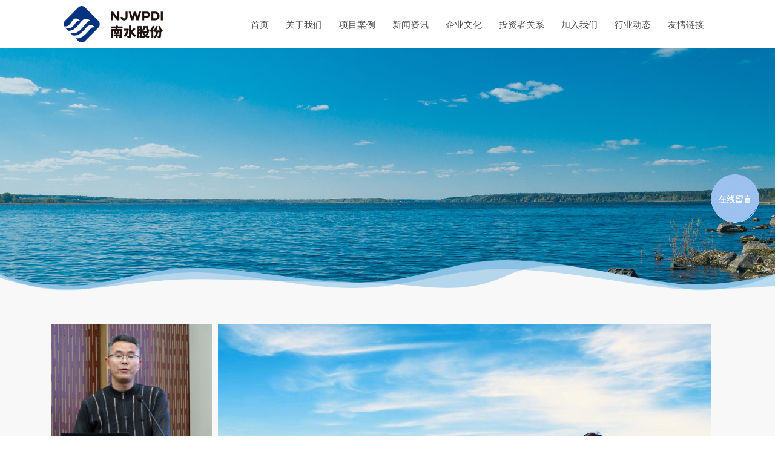

--- FILE ---
content_type: text/html; charset=utf-8
request_url: http://njwpdi.com/article/details/84787.html
body_size: 89661
content:
<!doctype html>
<html amp lang="en">
<head>
    <!-- 引入meta -->
    
    <!--    <base th:href="${#httpServletRequest.getContextPath()}" />-->
    
        <base href="/"/>
    
    
    <meta charset="UTF-8">
    <meta name="description" content="Glamour Fashion HTML Template">
    <meta name="keywords" content="glamour, fashion, html">
    <meta name="viewport" content="width=device-width, initial-scale=1.0">
    <!-- Favicon -->
    
        

            
            
                <!--在网页标题左侧显示图标-->
                <link rel="icon" href="/files/baseInfo/coverImg/c96f5bf6eb32c71a9b715f414e30eaca.png" type="image/x-icon">
                <!--在收藏夹显示图标-->
                <link rel="shortcut icon" href="/files/baseInfo/coverImg/c96f5bf6eb32c71a9b715f414e30eaca.png" type="image/x-icon">
            
        
    

    <!-- 引入CSS -->
    
    <!-- Stylesheets -->
    <link rel="stylesheet" href="/proAmp/common/bootstrap/bootstrap.min.css?v=8ad080838df463f4019a28ab48de0776">
    <link rel="stylesheet" href="/proAmp/common/font-awesome/font-awesome.min.css?v=8ad080838df463f4019a28ab48de0776">
    <link rel="stylesheet" href="/proAmp/common/swiper/swiper.min.css?v=8ad080838df463f4019a28ab48de0776">
    <link rel="stylesheet" href="/proAmp/common/magnific-popup/magnific-popup.css?v=8ad080838df463f4019a28ab48de0776">
    <link rel="stylesheet" href="/proAmp/common/aos/aos.css?v=8ad080838df463f4019a28ab48de0776">
    <link rel="stylesheet/less" type="text/css" href="/proAmp/theme5/animate.css?v=8ad080838df463f4019a28ab48de0776">

    <!--编辑工具样式-->
    <link rel="stylesheet/less" type="text/css" href="/proAmp/common/css/style.less?v=8ad080838df463f4019a28ab48de0776">
    <link rel="stylesheet" href="//at.alicdn.com/t/font_2225555_f1zokrqhd0n.css?v=8ad080838df463f4019a28ab48de0776">
    <link rel="stylesheet/less" href="/proAmp/common/components-style/style.less?v=8ad080838df463f4019a28ab48de0776">
    <link rel="stylesheet/less" type="text/css" href="/proAmp/theme5/css/style.less?v=8ad080838df463f4019a28ab48de0776">

    <!-- 引入JavaScript -->
    
    <script src="/proAmp/common/jquery/jquery-3.5.1.min.js?v=8ad080838df463f4019a28ab48de0776"></script>
    <script src="/proAmp/common/bootstrap/bootstrap.min.js?v=8ad080838df463f4019a28ab48de0776"></script>
    <script src="/proAmp/common/axios/axios.js?v=8ad080838df463f4019a28ab48de0776"></script>
    <script src="/proAmp/common/layer/layer.js?v=8ad080838df463f4019a28ab48de0776"></script>
    <script src="/proAmp/common/swiper/swiper.min.js?v=8ad080838df463f4019a28ab48de0776"></script>
    <script src="/proAmp/common/magnific-popup/jquery.magnific-popup.min.js?v=8ad080838df463f4019a28ab48de0776"></script>
    <script src="/proAmp/theme5/wow.js?v=8ad080838df463f4019a28ab48de0776"></script>
    <script src="/proAmp/theme5/main.js?v=8ad080838df463f4019a28ab48de0776"></script>
    <script src="/proAmp/common/aos/aos.js?v=8ad080838df463f4019a28ab48de0776"></script>
    <script src="/proAmp/common/js/moduleEdit.js?v=8ad080838df463f4019a28ab48de0776"></script>
    <script>
        less = {
            env: "front" == "front" ? "production" : "development",
        }
    </script>
    <script src="/proAmp/common/less/less.js?v=8ad080838df463f4019a28ab48de0776"></script>
    
    
        
    


    <!-- 页标题 -->
    
        <title>我和我的BIM团队</title>
    
</head>
<body>

    
        
    

<!--公用顶部 -->

<div id="header1">
    <!-- Header section -->
    <div id="theme4_adweb_header" class="header2-style">
        <header class="header-section adweb-header-centerlog ">
            <div class="container">
                
                    
                    
                        <div class="site-logo navbar-brand">
                            <a href="/">
                                
                                    <img id="baseInfo81625logo" style="max-height: 60px"
                                         src="/files/baseInfo/coverImg/c96f5bf6eb32c71a9b715f414e30eaca.png"
                                         alt="style is eternal"/>
                                
                            </a>
                        </div>
                    
                

                
                    <ul class="main-menu-left site-menu-style">
                        
                            
                            
                                <li>
                                    
                                    <a id="menu11264menuName"
                                       href="index.html"
                                       target="_self">首页</a>
                                    <ul class="submenu">
                                        <li>
                                            <a href="/index.html?id=#page-home-1">关于我们</a>
                                        </li>
                                        <li>
                                            <a href="/aboutus.html?id=#page-home-2">新闻资讯</a>
                                        </li>
                                        <li>
                                            <a href="/aboutus.html?id=#page-home-3">项目展示</a>
                                        </li>
                                        <li>
                                            <a href="/aboutus.html?id=#page-home-4">企业文化</a>
                                        </li>
                                    </ul>
                                </li>
                            
                        
                            
                            
                                <li>
                                    
                                    <a id="menu11265menuName"
                                       href="aboutus.html"
                                       target="_self">关于我们</a>
                                    <ul class="submenu">
                                        <li>
                                            <a href="/aboutus.html?id=#page-about-1">公司简介</a>
                                        </li>
                                        <li>
                                            <a href="/aboutus.html?id=#page-about-2">发展历程</a>
                                        </li>
                                        <li>
                                            <a href="/aboutus.html?id=#page-about-3">董事长寄语</a>
                                        </li>
                                        <li>
                                            <a href="/aboutus.html?id=#page-about-4">企业荣誉</a>
                                        </li>
                                    </ul>
                                </li>
                            
                        
                            
                            
                                <li>
                                    
                                    <a id="menu11266menuName"
                                       href="products/products-1.html"
                                       target="_self">项目案例</a>
                                    <ul class="submenu">
                                        
                                    </ul>
                                </li>
                            
                        
                            
                            
                                <li>
                                    
                                    <a id="menu11267menuName"
                                       href="news/news-1.html"
                                       target="_self">新闻资讯</a>
                                    <ul class="submenu">
                                        
                                    </ul>
                                </li>
                            
                        
                            
                            
                                <li>
                                    
                                    <a id="menu11268menuName"
                                       href="faq/faq-1.html"
                                       target="_self">企业文化</a>
                                    <ul class="submenu">
                                        <li>
                                            <a href="/faq/faq-1.html?id=#page-culture-1">企业VI</a>
                                        </li>
                                        <li>
                                            <a href="/faq/faq-1.html?id=#page-culture-2">团队生活</a>
                                        </li>
                                        <li>
                                            <a href="/faq/faq-1.html?id=#page-culture-3">交流园地</a>
                                        </li>
                                        <li>
                                            <a href="/faq/faq-1.html?id=#page-culture-4">党建先锋</a>
                                        </li>
                                        <li>
                                            <a href="/faq/faq-1.html?id=#page-culture-5">电子期刊</a>
                                        </li>
                                    </ul>
                                </li>
                            
                        
                            
                            
                                <li>
                                    
                                    <a id="menu11269menuName"
                                       href="contactus.html"
                                       target="_self">投资者关系</a>
                                    <ul class="submenu">
                                        
                                    </ul>
                                </li>
                            
                        
                            
                            
                                <li>
                                    
                                    <a id="menu11270menuName"
                                       href="joinUs.html"
                                       target="_self">加入我们</a>
                                    <ul class="submenu">
                                        <li>
                                            <a href="/joinUs.html?id=#page-join-1">人才招聘</a>
                                        </li>
                                        <li>
                                            <a href="/joinUs.html?id=#page-join-2">期待这样的你</a>
                                        </li>
                                        <li>
                                            <a href="/joinUs.html?id=#page-join-3">办公环境</a>
                                        </li>
                                        <li>
                                            <a href="/joinUs.html?id=#page-join-4">公司福利</a>
                                        </li>
                                    </ul>
                                </li>
                            
                        
                            
                            
                                <li>
                                    
                                    <a id="menu11271menuName"
                                       href="companyDynamic.html"
                                       target="_self">行业动态</a>
                                    <ul class="submenu">
                                        
                                    </ul>
                                </li>
                            
                        
                            
                            
                                <li>
                                    <a id="menu11289menuName"
                                       href="companyDynamic.html?id=#page-dynamic-2"
                                       target="_self">友情链接</a>
                                    
                                    <ul class="submenu">
                                        
                                    </ul>
                                </li>
                            
                        
                    </ul>
                
            </div>
        </header>
    </div>

    <!-- Search model end -->
    <p class="setSiteCode" id="setSiteCode">2111044w94fs</p>
</div>

<script type="text/javascript">

    var langJson = [{"code":"2111044w94fs","languageCode":"en","usageCount":0,"languageName":"English","globalSite":true}];
    projectUrl = "\/adwebv21";
    siteCode = "2111044w94fs";
    pageType = "front";
    baseLinkPath = "";
    menuEditLinkStatus = "";
    lanHref = "";
    if (langJson.length > 1) {
        siteLangNum = langJson.length
    } else {
        siteLangNum = 1;
    }
    if (pageType == "backend") {
        projectDomain = "";
        projectUrl = "\/adwebv21";
    } else {
        projectDomain = "\/";
        projectUrl = "";
    }

    $('.header-section .container').append('<div class="mobile-nav-switch"><i class="fa fa-bars"></i></div><ul class="mobile-menu"></ul>')
    var m1 = $('.main-menu-left ').children().clone();
    var m2 = $('.main-menu-right ').children().clone();
    $('.mobile-menu').append(m1, m2);
    $('.mobile-nav-switch').on('click', function () {
        $('.mobile-menu').slideToggle();
    });


    let winWidth = 0;


    $(window).resize(function () {
        if (window.innerWidth)
            winWidth = window.innerWidth;
        else if ((document.body) && (document.body.clientWidth))
            winWidth = document.body.clientWidth;
        if (window.innerHeight)
            winHeight = window.innerHeight;
        else if ((document.body) && (document.body.clientHeight))
            winHeight = document.body.clientHeight;
        if (document.documentElement && document.documentElement.clientHeight && document.documentElement.clientWidth) {
            winHeight = document.documentElement.clientHeight;
            winWidth = document.documentElement.clientWidth;
        }
        if (winWidth < 768) {
            $('.mobile-menu').hide();

        }
    })


    $(window).scroll(function () {
        //获取距离页面顶部的距离
        let toTop = document.documentElement.scrollTop || document.body.scrollTop;
        if (toTop > 100) {
            $('.header-section').addClass('moveClass');
        } else {
            $('.header-section').removeClass('moveClass');
        }
    });

    function replaceSpace(content) {
        let text = content.replace(/\s+/g, "-");
        let arrSpace = ["?"];
        for (let i = 0; i < arrSpace.length; i++) {
            if (text.endsWith(arrSpace[i])) {
                text = text.substring(0, text.length - 1);
            }
        }
        return text;
    }

    //二级事件
    var mouseover_tid = [];
    var mouseout_tid = [];
    $('.header2-style li').each(function (index) {
        if ($(this).children('ul').length > 0) {
            $(this).hover(
                function () {
                    var _self = this;
                    clearTimeout(mouseout_tid[index]);
                    mouseover_tid[index] = setTimeout(function () {
                        $(_self).children('ul').show();
                    }, 50);
                },

                function () {
                    var _self = this;
                    clearTimeout(mouseover_tid[index]);
                    mouseout_tid[index] = setTimeout(function () {
                        $(_self).children('ul').hide();
                    }, 50);
                }
            );
        }
    })

</script>


<!--主体内容 -->
<main id="content-main" class="page-new-details">
    <!--banner-->
    <section class="container-fluid p-0">
        

    
        <div  id="banner81714image" class="adwen-banner-2 set-bg" style="background-image:url(/files/details-banner/coverImg/46f3169f2e60760d9fbb6d639748bdfb.jpg)" >
            <h1 class="title" aos="fade-up">
                <span></span>
                <span></span>
                <span class="line"></span>
            </h1>
            <h2 class="subtitle" aos="fade-up" >
                <span class="line line2"></span>
                <span></span>
            </h2>
            
        </div>
    



    </section>

    <section id="news-detail1">
        <!--新闻详情-->
        <div class="container">
            <div class="row">
                <div class="col-md-12">
                    
<!-- Quote section end -->
<div class="quote-section adweb-news-detail3 adweb-news-detail1" >

    
        <input id="articles" value="[{&quot;articleAbstract&quot;:&quot;&lt;p&gt;“测量猴、勘探牛、地质队员在后头……”，这几句打油诗可真是地质勘查人员日常工作的形象写照。拿着标尺、全站仪等等设备，测量人员要跑遍工地的角角落落，像猴子一般整天满山遍野地跑。搬机械、扛钻杆，勘探工人干的都是跟牛一般的苦差事。放大镜、罗盘、地质锤，这是地质人员的三大法宝，工作时宝不离身。作为从基层锻炼起来的地质勘探工作者，我在工作的头两年，从事着最基本的野外地质编录工作。所谓地质编录，就是用文字、图件、影像、表格等形式，把地质勘探过程所观测的地质现象...&lt;/p&gt;&quot;,&quot;articleContent&quot;:&quot;&lt;p&gt;“测量猴、勘探牛、地质队员在后头……”，这几句打油诗可真是地质勘查人员日常工作的形象写照&lt;/p&gt;&lt;p&gt;拿着标尺、全站仪等等设备，测量人员要跑遍工地的角角落落，像猴子一般整天满山遍野地跑。&lt;/p&gt;&lt;p&gt;搬机械、扛钻杆，勘探工人干的都是跟牛一般的苦差事。&lt;/p&gt;&lt;p&gt;放大镜、罗盘、地质锤，这是地质人员的三大法宝，工作时宝不离身。&lt;/p&gt;&lt;p&gt;作为从基层锻炼起来的地质勘探工作者，我在工作的头两年，从事着最基本的野外地质编录工作。所谓地质编录，就是用文字、图件、影像、表格等形式，把&lt;a href=\&quot;https://baike.baidu.com/item/%E5%9C%B0%E8%B4%A8%E5%8B%98%E6%8E%A2\&quot; rel=\&quot;noopener noreferrer\&quot; target=\&quot;_blank\&quot; style=\&quot;color: windowtext;\&quot;&gt;地质勘探&lt;/a&gt;过程所观测的地质现象，采样、分析以及综合研究的结果，系统、客观地进行反映。&lt;/p&gt;&lt;p&gt;随着时光的流逝，我从当年的地质勘探小杆子，成长为单位的中坚力量。春去秋来，寒来暑往，那些在工作中遇到的人和事，已成为镌刻在内心深处的珍贵而鲜明的温暖记忆。&lt;/p&gt;&lt;p&gt;&lt;strong&gt;初心易得 贵在坚守&lt;/strong&gt;&lt;/p&gt;&lt;p&gt;考大学报专业时，地质委实是个冷门专业，很多人既不想了解也不考虑报考，但还是有些人报了。&lt;/p&gt;&lt;p&gt;真正进入这个专业时，发现搞地质要跋山涉水、风餐露宿，生活条件真够艰苦，于是一些同学转专业放弃了，但还是有些人坚持下来了。&lt;/p&gt;&lt;p&gt;实际工作中，搞地质的大部分时间要从事野外作业，还要背很重的仪器或是采集到的样品，工作很不轻松，不能整天呆在四季恒温的办公室，更重要的是找老婆颇不容易，于是很多人就转行了，但有的人仍然坚持着。&lt;/p&gt;&lt;p&gt;我和南京市水利规划设计院岩土分院的同事们，不仅当初选择了地质专业，而且坚持完成学业，最幸运的是还真都找到了老婆，所以现如今仍然热爱并执着坚守在这个岗位上。&lt;/p&gt;&lt;p&gt;水利院主要参与水利建设工作。哪儿要建闸、修水库，或是治理河道，地质勘察人员作为工程建设的先遣部队就会被派到当地勘察地质情况。水利工程地质勘察的显著特点是：大多数工地都远离城市，自然条件恶劣，工作条件艰苦，生活环境单调。到了当地的山沟沟里，先得驻扎下来，条件好的时候能住上民房，遇到条件不济就自己动手搭帐篷；能喝上纯净自来水那是幸福，不然就只能在当地河沟、水塘或水库取水，用自带的锅碗瓢盆燃气灶，自己烧水喝，因为水质太差而拉肚子是常有的事儿。&lt;/p&gt;&lt;p&gt;工作性质决定，我在山沟沟里常常一待就是一两个月，作息时间根据季节与天气情况灵活掌握。遇上高温天，天一亮就开始工作，工作到上午九、十点日照强、温度高的时候就打烊，傍晚再开工；遇上冰冻天，机器难以启动，上班时间就集中在中午前后较为暖和的一段时间。也许有人觉得，野外工作上班不必朝九晚五，作息时间弹性大，自由得很。然而，白天不懂夜的黑，这种天天都是工作日，下了班也不能回家的生活，个中甘苦冷暖，也只有当事人才能真正体会。&lt;/p&gt;&lt;p&gt;因为长期外业工作，我难得在单位露面，工作很长一段时间后，同事对我也都是只知其名不识其人，有一次回单位，门卫蒋师傅看我面生，坚决不让进门，郁闷的我顺口说了句：“我找唐波。”蒋师傅回答：“上四楼往西走到头，那就是唐工他们办公室。”这真让人哭笑不得。&lt;/p&gt;&lt;p&gt;&lt;strong&gt;&amp;nbsp;&lt;/strong&gt;&lt;/p&gt;&lt;p&gt;&lt;strong&gt;忘年交情&amp;nbsp;弥足珍贵&lt;/strong&gt;&lt;/p&gt;&lt;p&gt;2005年，是我毕业工作的头一年，初出校门的我，开始与钻探工友打交道。在与工人们朝夕相处的日子里，我们同吃同住、患难与共。这其中，工友老赵的故事特别让我记忆深刻。老赵退休前的最后两年，正是我走出象牙塔到工地干地质编录的两年。&lt;/p&gt;&lt;p&gt;我与老赵相识在奥体滨江公园的一个地质钻探工地上。老赵，本名赵开芝，与我父亲同龄，当年50岁，不高不矮、不胖不瘦，年轻时当过农民，干过装潢，机缘巧合下，到我们单位干起了钻探，这也是老赵退休前干的最后一个工种。&lt;/p&gt;&lt;p&gt;当年老赵在我们机台干的是“把孔口”的工作，就是在钻探过程中往钻孔中上、下钻杆时，用板叉将钻杆固定住，以便拆卸或拧紧钻杆。让老赵把孔口，是机长照顾老赵年纪较大，这项工作相对轻松些。但为了公平起见，机长也安排老赵为机台干一些杂事。比如给工地买个扳手、螺丝等跑腿的事，又或是给工友们买盒香烟，牙膏、肥皂等日常用品。大家看老赵辛苦，有时也不会要找回来的零钱，带给老赵一笔额外收入，老赵自然也挺乐意。&lt;/p&gt;&lt;p&gt;除此之外，老赵回到驻地之后还得多干一件事——封蜡。在将土样送往试验室之前，为保证钻探取出的土样水分不至于散发，需要及时给土样封蜡。封蜡的工作很简单：用一个大铁锅将一块石蜡煮化，再把包装好并贴有样签的岩土样在蜡锅里滚上一滚，封上一层蜡即可。即使是很简单的工作，也需要严谨的工作态度。百密有一疏，一向精细的老赵也会有神经大条的时候，有一回，煮上石蜡的老赵去床上躺着休息，天热人困，在等待石蜡融化的过程中竟然睡着了，等我们闻到焦味，房东的厨房已经浓烟滚滚。大伙儿有拿盆的，有拎桶的，全体出动，费尽周折将大火扑灭。房东的损失是烧坏了厨房的灶台和一扇墙，我们的损失是吃了一星期的素——伙食费都省下来赔房东了。&lt;/p&gt;&lt;p&gt;温暖的事也有，还是05年的夏天，我中暑生病，有点再不就医就小命不保的错觉。但工地实在偏僻，交通极为不便，看病只能借助唯一的交通工具——自行车。我不想耽误工期，待安排好工作后，是老赵骑了十几里路的自行车带我去镇卫生所挂水，从白天挂到天黑。回来时，我本来想坚持一下骑车带老赵的，老赵硬是不让，还是他用自行车把我驮了十几里。回到驻地，我躺床上就睡着了，迷迷糊糊中，是老赵给我洗了把脸。后来，老赵还给我烧了一碗荤菜——鸡蛋面。那天的鸡蛋面好吃得就像是米其林大厨做出来的，我连汤都喝得精光。一周后，我的中暑好了，鸡蛋面贡献巨大。&lt;/p&gt;&lt;p&gt;上了年纪的老赵有点老花眼，白天干活还行，晚上做事就得戴上老花镜。晚上休息前，老赵就会掏出他从某个地摊上顺便买来的老花镜记记账，又或是看看报纸。老赵把他的老花镜当宝贝，生怕别人不小心弄坏了，用完后都会珍而重之地收起来。经过多次观察，我发现老赵用来装老花镜的竟然是个纸盒子，每次都小心翼翼地把老花镜裹上几层报纸放回纸盒子，藏于隐蔽处。趁一次回城的机会，我带回一个用过的旧眼镜盒送给老赵，本来小事一桩，老赵却很感动，一连说了好几个谢谢。有了眼镜盒的保护，老赵不再担心谁会压坏他的宝贝眼镜了。那天，他把老花镜放进去又拿出来，反复捣鼓。看得出来，老赵很高兴。&lt;/p&gt;&lt;p&gt;老赵的孙子出生后，他就没再做钻探工了，他回家带带孙子，安度晚年。多年以后，每次我又到工地，看到年长一些的工友，都会让我想起老赵，想起他害得我们吃素一周，想起他像个孩子一样把玩眼镜盒，想起他骑车驮着我的感觉。&lt;/p&gt;&lt;p&gt;&lt;strong&gt;心有所指 梦终会圆&lt;/strong&gt;&lt;/p&gt;&lt;p&gt;匡子是我工作几年后认识的朋友，大我几岁，大家叫他匡子，或者——匡总，他拥有数台钻探机、打桩机，是个货真价实的老板。&lt;/p&gt;&lt;p&gt;我与匡子打起交道，起因是为了工作。许多人都愿意和匡子成为哥们，也许是因为他丰富的生活阅历，也许是因为他爽朗的处事风范，更重要的是，但凡知道了匡子的人生经历，都会对他能折腾会折腾的敏锐眼光和奋斗精神，油然而生钦佩之心。&lt;/p&gt;&lt;p&gt;匡子小学毕业的时候失去了父亲。父亲生前的单位——南京某地质队，关照匡子接替他父亲的工作。当年的匡子初中没毕业，怀揣乡亲们的嘱托和对大城市的憧憬，跑来南京报到。本以为职业生涯的开始就是在大城市过上朝九晚五的安稳生活。然而，现实给了他一个打击：南京的地质队并不在南京上班，外地的深山老林才是他们的工作场所。山沟沟里没有霓虹灯，没有林荫道。理想和现实的落差让匡子很郁闷，于是没多久他就辞职了，跑回心向往之的南京，重新找工作。&lt;/p&gt;&lt;p&gt;匡子的第二个工作目标是当厨师，做学厨没有学历、工作经验的限制，不会露宿街头，也能勉强混个温饱。三个月学厨结束，匡子踌躇满志，觉得名利双收的前景指日可待。然而，现实给了他又一个打击，大酒店的厨房并不缺人，好不容易在浦口郊区的土菜馆找到份工作，工作内容和煎炒煮炸没啥关系，匡子干的工作是杀鸡、脱毛、切鸡块。万事开头难，凡事要坚持，那时的匡子没听过庖丁解牛的故事，但在磨练技术的道路上，匡子的意志决不输于庖丁。一开始，把活鸡加工成鸡块需要一个小时（看来三个月的学厨，还是缺了杀鸡这项）。一个月之后，入则活鸡，出则鸡块，搞掂整个流程绝不超过15分钟。炉火纯青的杀鸡技术并没有让匡子坚定地往职业大厨的方向继续发展。匡子第二次辞职了，他不想干厨师了。&lt;/p&gt;&lt;p&gt;匡子的第三份工作是的士司机。从浦口郊区回到南京，匡子学会驾驶，开起了的士。九十年代是的士司机的黄金时代，一天的纯收入可以达到三、四百元。工作忙忙碌碌，生意红红火火，生活富足无忧。在这个时候，匡子卖掉他的富康车，又转行了。&lt;/p&gt;&lt;p&gt;匡子的第四份工作是私人司机，给他的朋友——一位私人老板做专职司机。私人司机和的士司机最大不同是，前者在经济来源稳定的前提下，可以拥有大量自由支配的时间。这些时间，匡子用来给自己充电，看书、上夜校。在这期间，匡子自考通过了多门课程；也邂逅了美丽、智慧的妻子，解决了自己的终身大事。补充一下，匡子的妻子是我的校友，河海大学女博士。&lt;/p&gt;&lt;p&gt;匡子的第五份工作，貌似至今还没动起不想干的念头，他现在是一位小有名气的钻机老板。从初中没毕业跨入地质这一行，在圈子外兜了一大转，匡子还是回到了地质行业，然而起点和高点之间，他经历的人生，曲折而丰富，苦难并没有磨掉上进的雄心，在柳暗花明、豁然开朗的如今回望彼端，在每一次的节点，匡子毅然取舍，每迈入一个新的阶段，都是在已经确知想要剥离的上一阶段的自己挥手告别。&lt;/p&gt;&lt;p&gt;我们地质人，分布在各个角落，从事着不同的具体工作，眼前或有环境的艰苦，生活的磨砺，成功的衡量标准有许多，面临的机遇更是各有不同。唯有以乐观、向上之心积极对待。那些经历过的平凡而艰苦的点点滴滴，终将激励着我们朝着更高目标砥砺前行。&lt;/p&gt;&lt;p&gt;&amp;nbsp;&lt;/p&gt;&lt;p&gt;&lt;strong&gt;（注：本文获江苏省勘察设计行业2017年征文一等奖。）&lt;/strong&gt;&lt;/p&gt;&quot;,&quot;articleImg&quot;:&quot;&quot;,&quot;articleTitle&quot;:&quot;这些人......那些事......&quot;,&quot;author&quot;:&quot;唐波&quot;,&quot;authorImg&quot;:&quot;/files/corner/coverImg/e962dbb6bb802c226cffd80365bd0dd2.jpg&quot;,&quot;authorIntroduction&quot;:&quot;唐波，定居金陵乐不思蜀的小中年，从事水利勘测及岩土工程工作的高级工程师，国家注册土木工程师（岩土、水利水电地质）&quot;,&quot;id&quot;:81666},{&quot;articleAbstract&quot;:&quot;&lt;p&gt;记得有篇文章这样写到：“今天请这样看中华，你们工作的时候，我们在工作；你们在享受假日时光的时候，我们在工作；你们在媒体发出质疑的时候，我们在工作。我们一直在工作，不曾停歇，也不敢停歇我们把曾经沉睡百年的时间补回来，不敢再让那百年发生的事情重演,我们不曾停歇的脚步，带来的是现在的中国速度和中国制造，请你们不用惊讶，因为你们只能会发现有更多的惊讶在等待着你们。”是的，多么铿锵有力的话语，这正是中华儿女的风采，也是我们每个勘查设计人的风采...&lt;/p&gt;&quot;,&quot;articleContent&quot;:&quot;&lt;p class=\&quot;ql-align-center\&quot;&gt;记得有篇文章这样写到：&lt;/p&gt;&lt;p class=\&quot;ql-align-center\&quot;&gt;“今天请这样看中华，&lt;/p&gt;&lt;p class=\&quot;ql-align-center\&quot;&gt;你们工作的时候，我们在工作；&lt;/p&gt;&lt;p class=\&quot;ql-align-center\&quot;&gt;你们在享受假日时光的时候，我们在工作；&lt;/p&gt;&lt;p class=\&quot;ql-align-center\&quot;&gt;你们在媒体发出质疑的时候，我们在工作。&lt;/p&gt;&lt;p class=\&quot;ql-align-center\&quot;&gt;&amp;nbsp;&amp;nbsp;&amp;nbsp;&amp;nbsp;我们一直在工作，不曾停歇，也不敢停歇；&lt;/p&gt;&lt;p class=\&quot;ql-align-center\&quot;&gt;我们把曾经沉睡百年的时间补回来，&lt;/p&gt;&lt;p class=\&quot;ql-align-center\&quot;&gt;不敢再让那百年发生的事情重演。&lt;/p&gt;&lt;p class=\&quot;ql-align-center\&quot;&gt;我们不曾停歇的脚步，带来的是现在的中国速度和中国制造，&lt;/p&gt;&lt;p class=\&quot;ql-align-center\&quot;&gt;请你们不用惊讶，&lt;/p&gt;&lt;p class=\&quot;ql-align-center\&quot;&gt;因为你们只能会发现有更多的惊讶在等待着你们。”&lt;/p&gt;&lt;p class=\&quot;ql-align-center\&quot;&gt;是的，多么铿锵有力的话语，这正是中华儿女的风采，也是我们每个勘查设计人的风采。&lt;/p&gt;&lt;p&gt;中国如今的发展，有我们的青春和汗水浇灌。我们一路筚路蓝缕而来，华夏大地上那蓬勃发展、欣欣向荣的繁忙景象离不开我们勘查设计人忙碌的身影。我们曾经为了钻研课题废寝忘食，我们曾经为了赶项目通宵达旦，我们曾经为了现场勘查冒酷暑、战严寒。&lt;/p&gt;&lt;p&gt;我印象深刻的是我们承担的南京江北新区总体规划水资源论证项目。作为当年南京市政府重点关注项目，其工作进度直接影响整个江北新区的申报，可谓工作任务艰巨、责任重大，为了给水利部门的工作争光添彩、充分展现规划设计人的风采，我们项目组兢兢业业，加班不辞辛劳，从无怨言。规划水资源论证工作当时对于南京市乃至江苏省都是一项全新的工作，没有任何经验可循，为此各级领导亲自带队到水利部拜访征询意见、到长江委设计院寻求合作，作为项目具体承担人员由于在北京、武汉人生地不熟，又缺乏交通工具，我们经常为了节省时间，吃在路边、吃在车站。由于工作时间紧、任务重，项目团队夜以继日的工作，经常加班到深夜，有时到凌晨两点钟，饿了就吃点零食继续工作，最紧张的时段，连续几个礼拜吃住全在单位或招待所，未曾回家。水利部对该项目组织评审后，为了尽快按照专家意见把报告修改好，我们经常在北京的宾馆修改报告至凌晨两点多，错过了火车，只能去车站退票，坚守在宾馆继续修改报告……&lt;/p&gt;&lt;p&gt;听到那句广告词了吗？“南京江北新区，最近的未来！”，是的，南京未来之发展不可限量，中华未来之发达不会久远，这是我们勘查设计人为之努力的成果，是所有中华儿女为之努力奋斗的理想！&lt;/p&gt;&lt;p&gt;&lt;strong&gt;（注：本文获江苏省勘察设计行业2017年征文优秀奖）&amp;nbsp;&lt;/strong&gt;&lt;/p&gt;&quot;,&quot;articleImg&quot;:&quot;&quot;,&quot;articleTitle&quot;:&quot;用青春和汗水展现勘查设计人的风采&quot;,&quot;author&quot;:&quot;王献辉&quot;,&quot;authorImg&quot;:&quot;/files/corner/coverImg/31add925ab0e3465bd114cd8231a90e5.jpg&quot;,&quot;authorIntroduction&quot;:&quot;王献辉，男，1974年3月生，高级工程师，注册水利工程师（水利规划、水土保持）、注册咨询、监理工程师。&quot;,&quot;id&quot;:81690},{&quot;articleAbstract&quot;:&quot;&lt;p&gt;01.&amp;nbsp;&amp;nbsp;羊卓雍错从拉萨出发翻过海拔5030m的岗巴拉山，即被眼前这一片翠蓝惊艳，湖面海拔4441m的羊卓雍错，是镶嵌在喜马拉雅你北麓最大的内陆湖泊——一颗璀璨至极的明珠。羊湖是高原堰塞湖，大约亿年前因冰川泥石流堵塞河道而形成，它的形状很不规则，分叉多，湖岸曲折蜿蜒，并附有空姆错、沉错和纠错等3小湖。历史上曾为外流湖，上述湖连为一体，湖水流入雅鲁藏布江。02.&amp;nbsp;&amp;nbsp;卡若拉冰川从羊卓雍错出来后，跨越4330米的斯米拉山口后就来到了卡若拉冰川的冰舌下。冰舌前沿海拔5560米，观看卡若拉冰川的地方海拔约有5400米，在山口北面5600米...&lt;/p&gt;&quot;,&quot;articleContent&quot;:&quot;&lt;p&gt;每个人心里都有一个西藏梦，或去许愿，或去重生，总之都向往着那片圣洁的土地。。。&lt;/p&gt;&lt;p&gt;01.&amp;nbsp;&amp;nbsp;羊卓雍错&lt;/p&gt;&lt;p&gt;从拉萨出发翻过海拔5030m的岗巴拉山，即被眼前这一片翠蓝惊艳，湖面海拔4441m的羊卓雍错，是镶嵌在喜马拉雅你北麓最大的内陆湖泊——一颗璀璨至极的明珠。&lt;/p&gt;&lt;p&gt;羊湖是高原&lt;a href=\&quot;http://baike.baidu.com/view/15500.htm\&quot; rel=\&quot;noopener noreferrer\&quot; target=\&quot;_blank\&quot; style=\&quot;color: windowtext;\&quot;&gt;堰塞湖&lt;/a&gt;，大约亿年前因&lt;a href=\&quot;http://baike.baidu.com/view/1962.htm\&quot; rel=\&quot;noopener noreferrer\&quot; target=\&quot;_blank\&quot; style=\&quot;color: windowtext;\&quot;&gt;冰川&lt;/a&gt;泥石流堵塞河道而形成，它的形状很不规则，分叉多，湖岸曲折蜿蜒，并附有空姆错、沉错和纠错等3小湖。历史上曾为外流湖，上述湖连为一体，湖水流入&lt;a href=\&quot;http://baike.baidu.com/view/2164.htm\&quot; rel=\&quot;noopener noreferrer\&quot; target=\&quot;_blank\&quot; style=\&quot;color: windowtext;\&quot;&gt;雅鲁藏布江&lt;/a&gt;。&lt;/p&gt;&lt;p&gt;&lt;br&gt;&lt;/p&gt;&lt;p class=\&quot;ql-align-center\&quot;&gt;&lt;img src=\&quot;/adwebv21/template/210323v40418/files/corner/coverImg/3f1d60a8c7cbfba702d4c94a255bac0a.jpg\&quot;&gt;&lt;/p&gt;&lt;p&gt;&lt;br&gt;&lt;/p&gt;&lt;p&gt;02.&amp;nbsp;&amp;nbsp;卡若拉冰川&lt;/p&gt;&lt;p&gt;从&lt;a href=\&quot;http://baike.baidu.com/view/30359.htm\&quot; rel=\&quot;noopener noreferrer\&quot; target=\&quot;_blank\&quot; style=\&quot;color: windowtext;\&quot;&gt;羊卓雍错&lt;/a&gt;出来后，跨越4330米的斯米拉山口后就来到了卡若拉冰川的冰舌下。冰舌前沿海拔5560米，观看卡若拉冰川的地方海拔约有5400米，在山口北面5600米左右的地带，属&lt;a href=\&quot;http://baike.baidu.com/view/450894.htm\&quot; rel=\&quot;noopener noreferrer\&quot; target=\&quot;_blank\&quot; style=\&quot;color: windowtext;\&quot;&gt;宁金抗沙峰&lt;/a&gt;冰川向南漂移后形成的悬冰川。&lt;/p&gt;&lt;p&gt;&lt;br&gt;&lt;/p&gt;&lt;p class=\&quot;ql-align-center\&quot;&gt;&lt;img src=\&quot;/adwebv21/template/210323v40418/files/corner/coverImg/ff55bada93455e0387738fa4aa9141e4.jpg\&quot;&gt;&lt;/p&gt;&lt;p&gt;&lt;br&gt;&lt;/p&gt;&lt;p&gt;03.&amp;nbsp;&amp;nbsp;满拉水库&lt;/p&gt;&lt;p&gt;位于西藏日喀则地区&lt;a href=\&quot;http://baike.baidu.com/view/189495.htm\&quot; rel=\&quot;noopener noreferrer\&quot; target=\&quot;_blank\&quot; style=\&quot;color: windowtext;\&quot;&gt;江孜县&lt;/a&gt;龙马乡境内&lt;a href=\&quot;http://baike.baidu.com/view/395533.htm\&quot; rel=\&quot;noopener noreferrer\&quot; target=\&quot;_blank\&quot; style=\&quot;color: windowtext;\&quot;&gt;年楚河&lt;/a&gt;上游,以灌溉、发电为主,兼有防洪、旅游等综合效益的大型水利建设项目。&amp;nbsp;满拉工程属大（Ⅱ）型工程，是年楚河上的“龙头”工程，坝址区高程4200~4300米，水库设计总库容量1.57亿立方米,水库正常蓄水位4256米。&lt;/p&gt;&lt;p&gt;&lt;br&gt;&lt;/p&gt;&lt;p class=\&quot;ql-align-center\&quot;&gt;&lt;img src=\&quot;/adwebv21/template/210323v40418/files/corner/coverImg/dc8011338fce82d1b89e660f3e406e37.jpg\&quot;&gt;&lt;/p&gt;&lt;p&gt;&lt;br&gt;&lt;/p&gt;&lt;p&gt;04.&amp;nbsp;&amp;nbsp;纳木错&amp;amp;念青唐古拉山&lt;/p&gt;&lt;p&gt;纳木错是中国第二大的&lt;a href=\&quot;http://baike.baidu.com/view/111486.htm\&quot; rel=\&quot;noopener noreferrer\&quot; target=\&quot;_blank\&quot; style=\&quot;color: windowtext;\&quot;&gt;咸水湖&lt;/a&gt;。位于西藏中部，湖面海拔4718米。直插云宵，终年积雪的念青唐古拉山的主峰位于纳木错的东南部。&lt;/p&gt;&lt;p&gt;&lt;br&gt;&lt;/p&gt;&lt;p class=\&quot;ql-align-center\&quot;&gt;&lt;img src=\&quot;/adwebv21/template/210323v40418/files/corner/coverImg/ee6d6432cf8ba2337519de88bcf860b1.jpg\&quot;&gt;&lt;/p&gt;&lt;p&gt;&lt;br&gt;&lt;/p&gt;&lt;p&gt;05.06.拉萨往林芝途中风光&lt;/p&gt;&lt;p&gt;西藏通透的蓝天和白云让每一处都成为风景。&lt;/p&gt;&lt;p&gt;&lt;br&gt;&lt;/p&gt;&lt;p class=\&quot;ql-align-center\&quot;&gt;&lt;img src=\&quot;/adwebv21/template/210323v40418/files/corner/coverImg/1a4ad122eb0cc65599297ada443b9ec6.jpg\&quot;&gt;&lt;/p&gt;&lt;p class=\&quot;ql-align-center\&quot;&gt;&lt;br&gt;&lt;/p&gt;&lt;p class=\&quot;ql-align-center\&quot;&gt;&lt;img src=\&quot;/adwebv21/template/210323v40418/files/corner/coverImg/48a0750b50ae406973fcc3da8eb79432.jpg\&quot;&gt;&lt;/p&gt;&lt;p&gt;&lt;br&gt;&lt;/p&gt;&lt;p&gt;07雍布拉康寺&lt;/p&gt;&lt;p&gt;位于泽当11公里的扎西次日山上。“雍布”意为“母鹿”，因扎西次山形似母鹿而得名，[1]“拉康”意为“神殿”。雍布拉康是西藏历史上第一座宫殿。据史书记载始建于公元前二世纪。&lt;a href=\&quot;http://baike.baidu.com/view/7624.htm\&quot; rel=\&quot;noopener noreferrer\&quot; target=\&quot;_blank\&quot; style=\&quot;color: windowtext;\&quot;&gt;松赞干布&lt;/a&gt;暑期由宫殿改作寺庙。&lt;a href=\&quot;http://baike.baidu.com/view/7672.htm\&quot; rel=\&quot;noopener noreferrer\&quot; target=\&quot;_blank\&quot; style=\&quot;color: windowtext;\&quot;&gt;文成公主&lt;/a&gt;初来西藏时每到夏季都会和松赞干布来这里居住。至&lt;a href=\&quot;http://baike.baidu.com/view/5776910.htm\&quot; rel=\&quot;noopener noreferrer\&quot; target=\&quot;_blank\&quot; style=\&quot;color: windowtext;\&quot;&gt;五世达赖&lt;/a&gt;时又在原碉楼式建筑基础上修了四角攒尖式金顶，并将其改为&lt;a href=\&quot;http://baike.baidu.com/view/254198.htm\&quot; rel=\&quot;noopener noreferrer\&quot; target=\&quot;_blank\&quot; style=\&quot;color: windowtext;\&quot;&gt;黄教&lt;/a&gt;寺院。&lt;/p&gt;&lt;p&gt;&lt;br&gt;&lt;/p&gt;&lt;p class=\&quot;ql-align-center\&quot;&gt;&lt;img src=\&quot;/adwebv21/template/210323v40418/files/corner/coverImg/28aef5ec12cd9abb018044da0b5ab486.jpg\&quot;&gt;&lt;/p&gt;&quot;,&quot;articleImg&quot;:&quot;&quot;,&quot;articleTitle&quot;:&quot;每个人心里都有一个西藏梦，或去许愿，或去重生，总之都向往着那片圣洁的土地&quot;,&quot;author&quot;:&quot;王洁&quot;,&quot;authorImg&quot;:&quot;/files/corner/coverImg/3e395a12c19cf115ca36ca1eed98dfe5.jpg&quot;,&quot;authorIntroduction&quot;:&quot;王洁，女，1982年2月出生，江苏扬州人，河海大学防灾减灾工程及防护工程专业硕士研究生毕业，工程师。2006年7月入职，主要从事水利工程规划咨询工作。&quot;,&quot;id&quot;:81691},{&quot;articleAbstract&quot;:&quot;&lt;p class=\&quot;ql-align-justify\&quot;&gt;我是智慧水务分院BIM中心黄天增，很荣幸与大家分享我和我的团队的故事。&lt;/p&gt;&lt;p class=\&quot;ql-align-justify\&quot;&gt;为响应国家政策方针，结合行业发展方向，抓住信息化发展的历史机遇，提高公司核心竞争力；公司于2018年4月从各生产分院抽调技术骨干成立BIM小组，一群有着极强事业心和责任心的年轻人，跳出舒适区（原来熟悉的专业领域），重新起航去探索未知的三维世界。&lt;/p&gt;&lt;p class=\&quot;ql-align-justify\&quot;&gt;BIM小组成立初期以培训为主，大家一起学习，相互交流，没有太多生产项目压力，都能潜心学习BIM相关软件应用，关系相处非常融洽。&lt;/p&gt;&quot;,&quot;articleContent&quot;:&quot;&lt;p class=\&quot;ql-align-justify\&quot;&gt;我是智慧水务分院BIM中心黄天增，很荣幸与大家分享我和我的团队的故事。&lt;/p&gt;&lt;p&gt;&lt;img src=\&quot;/adwebv21/site/2111044w94fs/files/corner/coverImg/12cc23da06cb940a5fbe220e10fc6823.jpg\&quot;&gt;&lt;/p&gt;&lt;p class=\&quot;ql-align-justify\&quot;&gt;&lt;span style=\&quot;color: rgb(31, 73, 125);\&quot;&gt;&amp;nbsp;&lt;/span&gt;为响应国家政策方针，结合行业发展方向，抓住信息化发展的历史机遇，提高公司核心竞争力；公司于2018年4月从各生产分院抽调技术骨干成立BIM小组，一群有着极强事业心和责任心的年轻人，跳出舒适区（原来熟悉的专业领域），重新起航去探索未知的三维世界。&lt;/p&gt;&lt;p class=\&quot;ql-align-justify\&quot;&gt;BIM小组成立初期以培训为主，大家一起学习，相互交流，没有太多生产项目压力，都能潜心学习BIM相关软件应用，关系相处非常融洽。&lt;/p&gt;&lt;p&gt;&lt;img src=\&quot;/adwebv21/site/2111044w94fs/files/corner/coverImg/0532be62f763258f82de205eeee060fe.jpg\&quot;&gt;&lt;/p&gt;&lt;p class=\&quot;ql-align-justify\&quot;&gt;培训结束后，水工专业的徐海峰、刘汉霞以六合区八百河上段治理工程进行项目BIM应用实战，金属结构专业的包振东针对平板闸门进行插件研发，软件工程专业的胡锦研究web端模型的旋转、剖切功能，建筑专业的张天琦研究三维仿真渲染，每个人都在忙碌工作；从岩土分院调入的王艳波主要研究三维地质BIM应用，他负责对接的两个外部单位均处于三维计算研发阶段，无成熟成果发布，三维地质BIM应用推进缓慢，内心的极度焦虑导致他睡眠出了问题，一度患上了轻度神经衰弱。&lt;/p&gt;&lt;p class=\&quot;ql-align-justify\&quot;&gt;发现原本阳光帅气的王艳波精神状态不对后，我主动找他谈心，了解原因。首先BIM小组和岩土分院协同开展思想工作，给他减轻精神压力；其次让他参与到八百河项目中，配合完成堤防部分的BIM技术应用，增加工作的成就感；最后组织部门团建活动，增进队员间的感情，提升团队凝聚力；经过一段时间王艳波逐渐调整好了状态，经历这些事后BIM小组更加团结，也更有战斗力。&lt;/p&gt;&lt;p class=\&quot;ql-align-justify\&quot;&gt;此后BIM小组的工作安排是让每个人在自己熟悉的专业发挥特长，大家通力配合，共同参与并完成项目从前期倾斜摄影、三维建模、分析计算到后期工程算量、模型出图，以及报奖所需的仿真渲染、脚本、剪辑、配音、字幕等工作。&lt;/p&gt;&lt;p class=\&quot;ql-align-justify\&quot;&gt;明确的工作目标、融洽的工作氛围和协作的工作团队，再加上努力钻研的劲头，BIM小组开始一步一个脚印的向前迈进。除了不断攻克BIM应用的技术难关外，还研发了三维智能设计系统——涵洞（1.0版），“坐标自动标注、CAD图纸目录自动编制、Revit工程量计算和族库加载”等插件。绿水湾、红山窑、中山河闸等项目的BIM技术应用也开始在省部级大赛中取得佳绩。&lt;/p&gt;&lt;p class=\&quot;ql-align-justify\&quot;&gt;&lt;img src=\&quot;/adwebv21/site/2111044w94fs/files/corner/coverImg/f076967e0d20c824ba799d621d006be4.JPG\&quot;&gt;&lt;/p&gt;&lt;p class=\&quot;ql-align-justify\&quot;&gt;&lt;img src=\&quot;/adwebv21/site/2111044w94fs/files/corner/coverImg/28a33b1313f39d8a8418aa8c5f700c8a.JPG\&quot;&gt;&lt;/p&gt;&lt;p class=\&quot;ql-align-justify\&quot;&gt;感谢BIM团队辛苦努力和各分院项目组的积极配合，更要感谢公司提供BIM成果展示的平台。&lt;/p&gt;&lt;p class=\&quot;ql-align-justify\&quot;&gt;2022，让我们携手，再出发！&lt;/p&gt;&quot;,&quot;articleImg&quot;:&quot;/files/corner/coverImg/7cd63fa6b1c83ddf4f3148364209d85a.JPG&quot;,&quot;articleTitle&quot;:&quot;我和我的BIM团队&quot;,&quot;author&quot;:&quot;黄天增&quot;,&quot;authorImg&quot;:&quot;/files/corner/coverImg/dfa52075c354f02ee859d9e69b0b23af.JPG&quot;,&quot;authorIntroduction&quot;:&quot;高级工程师，现任公司智慧水务分院副总经理&quot;,&quot;id&quot;:84787},{&quot;articleAbstract&quot;:&quot;&lt;p class=\&quot;ql-align-justify\&quot;&gt;\t百舸争流、奋楫者先；千帆竞发，勇进者胜。&lt;/p&gt;&lt;p class=\&quot;ql-align-justify\&quot;&gt;\t&lt;/p&gt;&lt;p class=\&quot;ql-align-justify\&quot;&gt;\t2016年，公司顺应行业发展，成立水环境分院，至今已有五年，五年来，在总院领导的大力支持下，我和我的团队践行“科技创领未来，责任成就卓越”，一路在攻坚克难中学习，在激烈竞争中成长。今天，我想谈谈我和我的团队。&lt;/p&gt;&lt;p&gt;&lt;br&gt;&lt;/p&gt;&quot;,&quot;articleContent&quot;:&quot;&lt;p class=\&quot;ql-align-justify\&quot;&gt;\t百舸争流、奋楫者先；千帆竞发，勇进者胜。&lt;/p&gt;&lt;p class=\&quot;ql-align-justify\&quot;&gt;\t&lt;/p&gt;&lt;p class=\&quot;ql-align-justify\&quot;&gt;\t2016年，公司顺应行业发展，成立水环境分院，至今已有五年，五年来，在总院领导的大力支持下，我和我的团队践行“科技创领未来，责任成就卓越”，一路在攻坚克难中学习，在激烈竞争中成长。今天，我想谈谈我和我的团队。&lt;/p&gt;&lt;p&gt;&lt;img src=\&quot;/adwebv21/site/2111044w94fs/files/corner/coverImg/586762e384b1e14c3e80eef3cfce2103.jpg\&quot;&gt;&lt;/p&gt;&lt;p class=\&quot;ql-align-justify\&quot;&gt;\t我们是一支学习型团队。五年来，我们保持个人、团队不断学习与进步，成为学习型组织，发挥个人和团队的优势，不断提升竞争力。&lt;/p&gt;&lt;p&gt;&lt;img src=\&quot;/adwebv21/site/2111044w94fs/files/corner/coverImg/01ceeac4ae74f8f844e218aa1b8753ab.png\&quot;&gt;&lt;img src=\&quot;/adwebv21/site/2111044w94fs/files/corner/coverImg/201ef9b5a18d6bae978212bb0d9730fd.png\&quot;&gt;&lt;/p&gt;&lt;p class=\&quot;ql-align-justify\&quot;&gt;\t我们是一支创新性团队。五年来，我们在学习中不断尝试，我们经历了很多第一次，也在这些第一次中催生了我们的创新性。&lt;/p&gt;&lt;p class=\&quot;ql-align-justify\&quot;&gt;\t我们是一支奋斗者团队。五年来，我们遇到了很多困难，面对困难，我们不断寻找突破口，勇于创新，敢于奋斗，迎接挑战。&lt;/p&gt;&lt;p class=\&quot;ql-align-justify\&quot;&gt;&lt;img src=\&quot;/adwebv21/site/2111044w94fs/files/corner/coverImg/93fa79d5ee9eab6dfe24da9b82b219ce.png\&quot;&gt;&lt;img src=\&quot;/adwebv21/site/2111044w94fs/files/corner/coverImg/6b1318d39e079f247202c3733a3491de.png\&quot;&gt;&lt;img src=\&quot;/adwebv21/site/2111044w94fs/files/corner/coverImg/30b402185a705ab0324398b72af65261.png\&quot;&gt;&lt;img src=\&quot;/adwebv21/site/2111044w94fs/files/corner/coverImg/5e9fc361ba4ff528be05e940697ad507.png\&quot;&gt;\t   我和我的团队，五年来用行动诠释“创新赋能，奋楫者先”，一路走来，我们确实遇到了很多困难， 面对了很多挑战，但同时也得到了很多帮助，获得了很多收获。感谢我的团队，也许今后我们会遇到更多困难，但因为你们，我们有信心，依靠团队的力量不断成长。&lt;/p&gt;&quot;,&quot;articleImg&quot;:&quot;&quot;,&quot;articleTitle&quot;:&quot;创新赋能 奋楫者先——我和我的水环境团队&quot;,&quot;author&quot;:&quot;付东王&quot;,&quot;authorImg&quot;:&quot;/files/corner/coverImg/803e6651b9db5278e8b2b2d18bcc6256.JPG&quot;,&quot;authorIntroduction&quot;:&quot;高级工程师，现任公司副总经理兼水环境分院总经理&quot;,&quot;id&quot;:84795},{&quot;articleAbstract&quot;:&quot;&lt;p&gt;\t随着单位的发展，勘察部门2009年更名为岩土分院，勘察资质也从乙级升级为甲级，同时勘察市场从南京本地到安徽、浙江等地区，勘察业务也逐步拓展，从水利到市政、交通及港口码头等行业，这些成绩的取得除了公司的引领外，也来自于岩土兄弟们凝心聚力、务实笃行。虽说纯爷们神经大条、不修边幅，或外向或内敛，各有特色，但都是努力工作、热爱生活的人。&lt;/p&gt;&quot;,&quot;articleContent&quot;:&quot;&lt;p&gt;\t随着单位的发展，勘察部门2009年更名为岩土分院，勘察资质也从乙级升级为甲级，同时勘察市场从南京本地到安徽、浙江等地区，勘察业务也逐步拓展，从水利到市政、交通及港口码头等行业，这些成绩的取得除了公司的引领外，也来自于岩土兄弟们凝心聚力、务实笃行。虽说纯爷们神经大条、不修边幅，或外向或内敛，各有特色，但都是努力工作、热爱生活的人。&lt;/p&gt;&lt;p&gt;&lt;img src=\&quot;/adwebv21/site/2111044w94fs/files/corner/coverImg/4178bb37a6a73d90ef193747f1295bcf.jpg\&quot;&gt;&lt;/p&gt;&lt;p class=\&quot;ql-align-justify\&quot;&gt;\t从事地质工作，不仅野外条件艰苦，而且江湖风大，各路人马也是鱼龙混杂。对于从基层锻炼起的我们来说，也已习惯了，跋山涉水、风餐露宿都没关系。努力源于喜欢，工作中找寻乐趣。&lt;/p&gt;&lt;p class=\&quot;ql-align-justify\&quot;&gt;&lt;img src=\&quot;/adwebv21/site/2111044w94fs/files/corner/coverImg/189ed13b19b56e2ad0e81c99e6a124ba.jpg\&quot;&gt;\t我们的乐趣来自于美丽的岩石中栩栩如生的菊花，这不是化石，是自然的结晶；祟山峻岭中偶遇的喷泉，从不说话的岩芯中探索水流的秘密；亲手操纵的无人机，带着我们的视线飞得更高，实现了儿时的飞行梦想。\t但是长年在野外带来的麻烦是，个人问题比较难解决，老同事作为“过来人”，抓住亲朋好友帮忙，不遗余力地为单身同事们找机会。硕士毕业已经工作两年的小邱，性格内向、不善交际，我们在工作中认识了一位南工大毕业的美女，工作能力强，勘测专业相近，共同语言多，经过我们全程跟进，有情人终成眷属，我也穿上了媒婆专属的鞋。目前我们分院的战绩是成功了三对（止步于三对，后面来的95后都是5G速度，长江后浪推前浪，前浪就等着吃喜糖）。最早成功的这位现在是幸福的胖子，丈母娘喂出来的胖子。\t&amp;nbsp;我们不要小看胖子，每一位胖子，年轻时候都是体育场上的小鲜肉。虽然年龄渐长成了战五渣，但是体育精神还在倔强地闪着光。以前周五一下班，我们办公室里人来人往，拿着装备呼朋唤友，真有点放暑假的感觉。细细一数，公司“羽毛球”、“篮球”、“足球”等集体活动的牵头人都在岩土分院，虽然牵头人基本上都是替补，（这位画风不太对，衣服格格不入的李进同志就是领队、替补），但是为大家服务的意识还是火辣辣的。\t“羽毛球”队负责人曹建军，为了能抢到性价比高的“羽毛球场”，刷手机到零点，秒杀大减价的场地。同事们工作繁忙，活动出勤率难以保证，小曹在球场也是高风亮节，人多时让别的同事多上，人少时自己多上，极大地保证了这项活动的可持续发展，前一阵连续替补两场，运动过量肌肉撕裂，瘸着一条腿身残志坚地来上班了。&lt;/p&gt;&lt;p class=\&quot;ql-align-justify\&quot;&gt;\t我们小伙子上得球场,也下得厨房，不信看我们的午餐桌。&lt;/p&gt;&lt;p class=\&quot;ql-align-justify\&quot;&gt;\t听说名人的午餐会是重要的社交场合，我们的午餐会则是一个生活杂谈栏目。在办公室长长的餐桌上，大家吃过了小雷的宁国核桃、什锦菜，唐波家的川味香肠，宋健家的水煮花生，小仲家的东台大肉包。&amp;nbsp;&amp;nbsp;&lt;/p&gt;&lt;p class=\&quot;ql-align-justify\&quot;&gt;\t&amp;nbsp;山东枣庄的辣子鸡则不声不响地，干趴了四川人和江西人……大家边吃边聊，说一说工作中碰到的烦恼与笑料，交流下家中小孩的教育和学习，给想买房的人推荐合适的房源，给买房首付款还有缺口的凑钱。好几位基地生曾说过很喜欢我们这种形式，不知不觉就融入了大家，增加了彼此的感情，感受到了集体的温暖。当然我们岩土分院只是小集体，一切都离不开我们的大集体南水股份。&lt;/p&gt;&lt;p class=\&quot;ql-align-justify\&quot;&gt;\t正是在公司“四心”核心思想指引下，岩土分院不忘初心，砥砺前行，努力奋斗，成家、立业两不误，在为单位腾飞添砖加瓦的同时，也实现自身的价值。愿我们大家一起努力工作、热爱生活，无论是在秦淮河还是运粮河，都能红红火火，如鱼得水，财源滚滚达三江。&lt;/p&gt;&quot;,&quot;articleImg&quot;:&quot;&quot;,&quot;articleTitle&quot;:&quot;努力工作、热爱生活——我和我的岩土分院团队&quot;,&quot;author&quot;:&quot;张莉萍&quot;,&quot;authorImg&quot;:&quot;/files/corner/coverImg/0bbdc599a8b7cd7bce977951d32beb6c.JPG&quot;,&quot;authorIntroduction&quot;:&quot;正高级工程师，现任岩土分院总经理&quot;,&quot;id&quot;:84796},{&quot;articleAbstract&quot;:&quot;&lt;p&gt;\t&lt;span style=\&quot;color: rgb(0, 0, 0);\&quot;&gt;我2013年毕业于扬州大学，先后在农科院、环境公司从事污染治理与水体修复研究和环境影响评价工作，于2016年6月加入南水股份新组建的水环境分院从事污染治理与水体修复设计工作，目前担任水环境所主任工程师，主要技术领域包括河湖生态修复、人工湿地以及环保清淤等。&lt;/span&gt;&lt;/p&gt;&quot;,&quot;articleContent&quot;:&quot;&lt;p&gt;\t&lt;span style=\&quot;color: rgb(0, 0, 0);\&quot;&gt;我2013年毕业于扬州大学，先后在农科院、环境公司从事污染治理与水体修复研究和环境影响评价工作，于2016年6月加入南水股份新组建的水环境分院从事污染治理与水体修复设计工作，目前担任水环境所主任工程师，主要技术领域包括河湖生态修复、人工湿地以及环保清淤等。&lt;/span&gt;&lt;/p&gt;&lt;p&gt;\t&lt;span style=\&quot;color: rgb(0, 0, 0);\&quot;&gt;到目前为止，我们主要的项目类型包括了河道“消黑”、“消劣”、“水质提升”到面源污染治理及流域综合治理等：项目类型逐渐从单一性向综合性转变；当下，南京周边的项目数量减少，项目要求逐渐由“粗线条”向“精细化”转变，“花小钱出亮点”逐渐变为甲方常见的要求。在这种低速增长的新常态和技术创新导向的新时代，需要我们创新，追求卓越。由此，我也能更好的理解公司“传统经营向技术经营转变”、“项目重点突破”、“加大技术攻关力度”等相关精神。&lt;/span&gt;&lt;/p&gt;&lt;p class=\&quot;ql-align-center\&quot;&gt;&lt;img src=\&quot;/adwebv21/site/2111044w94fs/files/corner/coverImg/53bd5333d890bbe48da157bac7b3d5fc.jpg\&quot;&gt;&lt;/p&gt;&lt;p class=\&quot;ql-align-justify\&quot;&gt;\t2022年宜兴滆湖上游区域水环境综合整治工程，是我们分院首批苏南流域综合治理项目；我们首次将工业排污口治理、城镇生活污水排污口治理、城镇雨洪排口治理、农村生活污水排污口治理、水产养殖排污口治理、河网水系连通与水动力改善等多专业问题在同一个项目里系统的解决；该项目为宜兴市争取到高额的补助资金，是2022年无锡市争取太湖处资金最多的一个项目。目前，项目正在落地，我们希望能从该批项目入手，通过卓越的技术服务，赢得新的市场增长点。&lt;/p&gt;&lt;p class=\&quot;ql-align-justify\&quot;&gt;&lt;img src=\&quot;/adwebv21/site/2111044w94fs/files/corner/coverImg/8bbd25f13a859052fc5b54c8d36cd7d5.jpg\&quot;&gt;&lt;/p&gt;&lt;p class=\&quot;ql-align-justify\&quot;&gt;\t&lt;span style=\&quot;color: rgb(0, 0, 0);\&quot;&gt;我们的创新更多的不是从0到1，站在单位的平台上，站在设计前辈们的肩膀上，我们更需要做的是从1到99，只要付出努力，就能够做到；我们要着眼手中的设计工作，同时也要放开眼界，“读万卷书不如行万里路”，我们需要调研学习行业内先进的项目、技术；通过技术的学习、项目的积累，发现新的解决方案、思考方式，找到创新之路，并且坚持下去，不断超越自我。&lt;/span&gt;&lt;/p&gt;&quot;,&quot;articleImg&quot;:&quot;/files/corner/coverImg/8bbd25f13a859052fc5b54c8d36cd7d5.jpg&quot;,&quot;articleTitle&quot;:&quot;青春志在创新&quot;,&quot;author&quot;:&quot;张力&quot;,&quot;authorImg&quot;:&quot;/files/corner/coverImg/6fcbe75aef6dc3ca389cdca6c7efc416.jpg&quot;,&quot;authorIntroduction&quot;:&quot;张力，现水环境所主任工程师&quot;,&quot;id&quot;:85358},{&quot;articleAbstract&quot;:&quot;&lt;p&gt;\t有人说，青春是一坨石头，有时脆弱、有时坚毅；是一朵花，美丽又短暂；是一首歌，是&lt;span style=\&quot;color: black;\&quot;&gt;一幅画，有动人的旋律，浪漫色彩。我想说，青春是&lt;/span&gt;一团火，燃烧着奋斗的激情，诠释着人生价值。&lt;/p&gt;&quot;,&quot;articleContent&quot;:&quot;&lt;p&gt;\t有人说，青春是一坨石头，有时脆弱、有时坚毅；是一朵花，美丽又短暂；是一首歌，是&lt;span style=\&quot;color: black;\&quot;&gt;一幅画，有动人的旋律，浪漫色彩。我想说，青春是&lt;/span&gt;一团火，燃烧着奋斗的激情，诠释着人生价值。&lt;/p&gt;&lt;p&gt;\t2011年入职南水股份至今正好12年，一轮激情燃烧的青春岁月，总在不经意间回望。依然清晰地记得那年夏天，骄阳似火……作为岩土分院的新人，初入单位便立即进驻六合水库除险加固工程，开始基础性的野外地质编录工作。七八月份的南京是怎样的热呢？那是一种毫不妥协的、带着工匠精神的热，它先是仔细地用高温烘焙你的肉体，再用潮湿的空气温柔地包裹住你的精神，接着用热风粉碎你的最后一丝幻想，你就像是老君炉里的那只猴子，上天无路、入地无门。与猴子不同的是，它炼成了火眼金睛，成就齐天大圣，而我却被炼得只剩一条底裤，和钻机工人一起躲在那为数不多的斑驳树影里小憩。开工的时候还是要坚守在工作岗位，大家都知道水库大坝上他不允许种树呀，在热与晒的抉择中，年轻的我向热妥了个协，哪怕晒黑、晒伤，现在想想真是too young,too simple！因为多年后的今天我明白了一个道理：养儿不一定能防老，但是防晒可以……&lt;/p&gt;&lt;p&gt;\t终于熬过了南京的夏，年底在浦口星甸街道的涵洞项目上，冬日的深山里太阳不到五点就下山了，帐篷完全抵挡不了寒风湿气，由于太冷，匆匆吃完晚饭就赶紧钻进了被窝，恍恍惚惚睡醒三次，发现才12点，早上起来的时候被子上结了一层厚厚的霜，以为是透进来的天光。&lt;/p&gt;&lt;p&gt;\t战严寒，斗酷暑，就是这样艰苦的外业环境磨砺了我的心智，丰富了我的专业知识。在后期的内业工作中我始终严格要求自己，认认真真做事。在领导和同事的信任和鼓励下，先后参与了多个重大水利工程地质勘测工作，参与的项目获得过省、市级优秀勘察一等奖、二等奖等若干奖项。经过多个项目的历练，自身专业知识和技能不断延伸和拓展，业务能力有了显著的提升。&lt;/p&gt;&lt;p&gt;\t为响应国家政策方针，结合行业发展方向，公司于2018年4月成立BIM小组，而我有幸成为其中一员。当初也曾犹豫过，一方面向往这种新兴技术；但一想到要跳出原来熟悉的专业领域，万一自己能力不足，掌握不了怎么办……最后还是毅然决然的踏出了这一步，探索未知的三维世界。&lt;/p&gt;&lt;p&gt;\tBIM小组成立初期以培训为主，大家一起学习，相互交流，没有太多生产项目压力，很快就了解并初步掌握了相关软件。培训结束后，以六合区八百河上段治理工程进行项目应用实战，我负责完成堤防部分的BIM技术应用。当时这个任务对于我来说还是很有挑战性的，毕竟我是搞勘察的，对设计不能说完全不懂吧，但也仅停留在了解的层面。而八百河的堤防断面形式多样，记得当时统计下来有十几种断面形式。那几天就一直在思考怎么才能做出匹配度高的部件及装配，作为初步掌握BIM相关软件的我，想了各种方法、做了各种尝试，依然没有找到一个完美适配的方案，浓浓的挫败感油然而生，开始自我怀疑，总之，那段时间很丧。但是在领导和同事的关心和鼓励下，我调整好自己的心态，另辟蹊径，通过拆解拼装的方法解决了这个难题，保质保量得完成了堤防部分的BIM技术应用。&lt;/p&gt;&lt;p&gt;\t往后的时光里也曾碰到过各种各样的技术难题，但我再也不会像当初那样彷徨无助，因为我不仅更成熟、更优秀，重要的是我身处一个团结的、充满激情和战斗力的团队。我们攻克了一个又一个的技术应用难关，还研发了三维智能设计系统——涵洞（1.0版），Revit工程量统计和族库加载”等插件，绿水湾、红山窑、中山河闸等项目的BIM技术应用也在省部级大赛中取得佳绩。作为江苏省首批水利部数字孪生先行先试项目，BIM中心自主研发的数字孪生武定门泵站平台一期系统已投入运行，系统上线运行情况良好，实现了数字孪生平台与业务系统的有效融合，得到了参建各方的一致好评。&lt;/p&gt;&lt;p&gt;\t日月轮回，改变了我们最初的模样，我们不再是孩子了，乃至有了自己的孩子。大家都说时光带走了我们的青春，我想说的是，青春不在年华，全在心境。我们的青春并未走远，因为它藏在了南水股份成长的美好里。未来的日子里让我们为实现单位“三五”规划和宏伟蓝图继续燃烧自己的青春！&lt;/p&gt;&quot;,&quot;articleImg&quot;:&quot;/files/corner/coverImg/af1a0fe17565bce1e937d4b8596b5b09.jpg&quot;,&quot;articleTitle&quot;:&quot;致青春，敬自己&quot;,&quot;author&quot;:&quot;王艳波&quot;,&quot;authorImg&quot;:&quot;/files/corner/coverImg/e29847fc92ece846b7ccb8c5169e6e69.jpg&quot;,&quot;authorIntroduction&quot;:&quot;王艳波，现就职于公司BIM中心&quot;,&quot;id&quot;:85362},{&quot;articleAbstract&quot;:&quot;&lt;p&gt;\t&lt;span style=\&quot;color: rgb(51, 51, 51);\&quot;&gt;时光荏苒，岁月如梭，自2019年研究生毕业至今，工作已近四年。四年时光，从最初的懵懂无措，到今天初步掌握了工作的脉络，跟随着南水的步伐，我们也随之而成长。&lt;/span&gt;&lt;/p&gt;&quot;,&quot;articleContent&quot;:&quot;&lt;p class=\&quot;ql-align-justify\&quot;&gt;\t时光荏苒，岁月如梭，自2019年研究生毕业至今，工作已近四年。四年时光，从最初的懵懂无措，到今天初步掌握了工作的脉络，跟随着南水的步伐，我们也随之而成长。&lt;/p&gt;&lt;p class=\&quot;ql-align-justify\&quot;&gt;\t2019年公司办公地址还在武定门闸上，每天早上乘坐地铁达到武定门站，顺着秦淮河一路走向公司，路过花鸟鱼虫与晨练的大爷，那是一段静谧而伴随着成长的岁月。20年年末，公司庆祝成立40周年并同期搬入新址，就如同我们这一届员工成长的历程一样，公司和我们都迈入了一个崭新的台阶。&lt;/p&gt;&lt;p class=\&quot;ql-align-justify\&quot;&gt;\t20年汛期，南京恰逢上游来水、天文大潮与本地降雨“三重叠加”影响，长江流域发生流域性大洪水，涨势凶猛、洪峰水位较高、持续时间较长、过程流量较大，长江南京站最高水位10.39m，超过1954年最高水位0.17m。当时作为新人的我，跟随着领导和同事前往高淳协助防汛，在胜利圩等洪涝区域，看到了洪水没过屋顶、救援部队下场救援的情景，人民损失惨重，百姓流离失所，眼见之处皆为废墟，使我内心大受震撼。不由得想起1998年特大洪水，我父亲作为抗洪救灾的成员，事后为我描述的场景，同时也坚定了我作为水利人的信念，我们计算的毫厘之间，便是人民生命和财产的防护线，这次协助防汛，也为我以后工作打下了态度上的基础。&lt;/p&gt;&lt;p class=\&quot;ql-align-justify\&quot;&gt;\t2021年11月接受了一项与军队相关的项目，时间紧任务重，军队要求3天内做出2个工程的洪评报告并完成评审，当时与领导和同事每天工作至深夜两三点，最终按时保质保量完成了任务。这次突击工作对当时入职1年多的我来说是一种磨练，同时也促进了我的成长，直至今日我仍然记得完成评审会的那天下午，虽然身体极度疲乏，但精神上的满足感自内而外地充斥着我，使我感受到了完成一项工作的强烈的满足感。自此之后我也学会了调整心态，将工作中繁杂的任务视为挑战，而非困难，越过山丘，终见曙光。&lt;/p&gt;&lt;p class=\&quot;ql-align-justify\&quot;&gt;\t跟随着南水的步伐，我在工作上也逐步摸到了脉络和头绪。在今年4月的水务统计工作中，凭借着工作几年来对南京水系的认知、前人们在工作中留下的经验、自身对工作认真负责的态度，在江苏省13个市对省厅进行成果展示的工作汇报会议上，取得了省厅专家的认可，最终省厅决定将南京市的成果作为模板，江苏省其余12个市将按照南京市的成果进行修改和完善。该工作成果也获得了南京市水务局规计处的认可和表扬。&lt;/p&gt;&lt;p&gt;\t&lt;span style=\&quot;color: rgb(51, 51, 51);\&quot;&gt;公司在继续稳固南京本地传统水利的基本盘的同时决定重点开发安徽市场，其中规划分院的工作要点是：在安徽地区赢得1~2个地级市的信赖，深度参与各项规划及项目策划工作，并逐步承担部省宏观层面政策研究工作。自22年至今，作为规划分院的一员，我们已完成阜阳颍上县一河一策、安庆潜山灌区一张图、马鞍山和县农田灌溉发展规划、芜湖鸠江区农田灌溉发展规划、阜阳太和县水资源管理规范化体系建设等工作。有时为了与业主有效沟通，来回往返需要花上五六个小时的时间；有时为了项目的精细化优质化，需要在当地进行实地考察，在完成阜阳颍上县一河一策的工作中，因业主要求，需对49条河500余公里的河道进行完整航拍，因此与同事在颍上县每天早上六点出发，晚上八点回到宾馆，整理当天的航拍数据到凌晨，如此奋斗了10天，终于摸清了颍上县水系的家底，形成了对颍上县河道的完整认知。&lt;/span&gt;&lt;/p&gt;&lt;p&gt;&lt;span class=\&quot;ql-cursor\&quot;&gt;﻿&lt;/span&gt;\t&lt;span style=\&quot;color: rgb(51, 51, 51);\&quot;&gt;外地市场的开拓是辛苦的，正如习近平总书记指出的：“新时代要有新担当、新作为、新精神”，这给了我们更高的历史使命和社会责任，也给予了青年员工更高的使命和责任。作为学习先进知识和技术，促进社会进步和发展的重要力量，我们必须勇于迎接挑战，奋勇前进、砥砺前行、同心戮力、再创辉煌！&lt;/span&gt;&lt;/p&gt;&quot;,&quot;articleImg&quot;:&quot;/files/corner/coverImg/e48fb4f362357ec5c5ddbd9a44900adf.png&quot;,&quot;articleTitle&quot;:&quot;砥砺初心 不忘始终&quot;,&quot;author&quot;:&quot;程功&quot;,&quot;authorImg&quot;:&quot;/files/corner/coverImg/391a1c685a4635aeeceef57150eabe15.jpg&quot;,&quot;authorIntroduction&quot;:&quot;程功，现就职于公司规划分院&quot;,&quot;id&quot;:85365},{&quot;articleAbstract&quot;:&quot;&lt;p class=\&quot;ql-align-justify\&quot;&gt;\t&lt;span style=\&quot;color: rgb(51, 51, 51);\&quot;&gt;作为一名新人，我走出大学校门就跨入“南水”大门。感谢公司对我的接纳，感谢各位领导、老师和同事对我的培养关爱，给我理解包容和鼓励鞭策。清楚记得，报到那天上午，我像一头刚刚离开母亲的小鹿，在懵懂中跨进公司大门，进入南水股份1号楼5楼的水环境分院工作大厅，我惴惴不安、诚惶诚恐，紧张得眼睛都不知该看向哪里，周围同事键盘的敲击声，敲击我的耳鼓，更撞击我的心房。这声音一直挥之不去，它已刻入脑海，我想它是迎接我的美妙音乐，更是为我加油的铿锵战鼓。&lt;/span&gt;&lt;/p&gt;&quot;,&quot;articleContent&quot;:&quot;&lt;p class=\&quot;ql-align-justify\&quot;&gt;\t&lt;span style=\&quot;color: rgb(51, 51, 51);\&quot;&gt;作为一名新人，我走出大学校门就跨入“南水”大门。感谢公司对我的接纳，感谢各位领导、老师和同事对我的培养关爱，给我理解包容和鼓励鞭策。清楚记得，报到那天上午，我像一头刚刚离开母亲的小鹿，在懵懂中跨进公司大门，进入南水股份1号楼5楼的水环境分院工作大厅，我惴惴不安、诚惶诚恐，紧张得眼睛都不知该看向哪里，周围同事键盘的敲击声，敲击我的耳鼓，更撞击我的心房。这声音一直挥之不去，它已刻入脑海，我想它是迎接我的美妙音乐，更是为我加油的铿锵战鼓。&lt;/span&gt;&lt;/p&gt;&lt;p class=\&quot;ql-align-justify\&quot;&gt;\t&lt;span style=\&quot;color: rgb(51, 51, 51);\&quot;&gt;这些天，我总能看到一张张笑脸，听到一句句亲切话语，仿佛回到了自己的家，得到了生活上的关心，得到了工作上的手把手帮带、不厌其烦的点拨。这些天，上班时总能看到大家脚下生风地奔走，看到夜晚公司久久不熄的灯光，看到休息日同事们不知疲倦地加班加点。这些天，我品尝着公司食堂的美食，享受着公司的好环境，一直被温暖着、感动着、激励着！&lt;/span&gt;&lt;/p&gt;&lt;p class=\&quot;ql-align-justify\&quot;&gt;\t&lt;span style=\&quot;color: rgb(51, 51, 51);\&quot;&gt;我想起，党的二十大报告发出召唤，当代中国青年生逢其时，施展才干的舞台无比广阔，实现梦想的前景无比光明，广大青年要怀抱梦想又脚踏实地，敢想敢为又善作善成，立志做有理想、敢担当、能吃苦、肯奋斗的新时代好青年，让青春在全面建设社会主义现代化国家的火热实践中绽放绚丽之花。&lt;/span&gt;&lt;/p&gt;&lt;p class=\&quot;ql-align-justify\&quot;&gt;\t我想起，在祖国的南海，我的父亲正驾驶一艘远洋轮船劈波斩浪。我，一位船长的女儿，我们都与水结缘，他在南海的托举下航行，我，一名新时代青年，一名青年党员，要在“南水”的培养下学习成长！&lt;/p&gt;&lt;p class=\&quot;ql-align-justify\&quot;&gt;\t我想起，我们公司的使命：“创造绿色水环境，促进人水共和谐”，我们要齐心协力，为水利事业和乡村振兴担当作为，作出我们“南水人”的贡献\t！&lt;/p&gt;&quot;,&quot;articleImg&quot;:&quot;/files/corner/coverImg/8f97acb8b75b54dad9f23c9b1bd75c57.jpg&quot;,&quot;articleTitle&quot;:&quot;此刻，我想起&quot;,&quot;author&quot;:&quot;汪雨荷&quot;,&quot;authorImg&quot;:&quot;/files/corner/coverImg/b889ff92084bb89a27495207fa5ca4dc.jpg&quot;,&quot;authorIntroduction&quot;:&quot;汪雨荷，现就职于公司水环境分院&quot;,&quot;id&quot;:85366}]" type="hidden">
        <input id="aa" value="84787" type="hidden">
    

    
        <div class="row">
            <div class="athour-box col-md-3">
                <img id="corner84787authorImg" src="/files/corner/coverImg/dfa52075c354f02ee859d9e69b0b23af.JPG" class="img-fluid"/>
                <p id="corner84787authorIntroduction">高级工程师，现任公司智慧水务分院副总经理</p>
            </div>
            <div class="blog-post col-md-9">
                <img id="corner84787articleImg" src="/files/corner/coverImg/7cd63fa6b1c83ddf4f3148364209d85a.JPG" class="img-fluid"/>
                <h1 id="corner84787articleTitle" class="title">我和我的BIM团队</h1>
                <div class="post-metas">
                    <span class="post-meta" id="corner84787author" >文/黄天增</span>
                </div>
                <div id="content-front-news-detail3" style="display: none"><p class="ql-align-justify">我是智慧水务分院BIM中心黄天增，很荣幸与大家分享我和我的团队的故事。</p><p><img src="/adwebv21/site/2111044w94fs/files/corner/coverImg/12cc23da06cb940a5fbe220e10fc6823.jpg"></p><p class="ql-align-justify"><span style="color: rgb(31, 73, 125);">&nbsp;</span>为响应国家政策方针，结合行业发展方向，抓住信息化发展的历史机遇，提高公司核心竞争力；公司于2018年4月从各生产分院抽调技术骨干成立BIM小组，一群有着极强事业心和责任心的年轻人，跳出舒适区（原来熟悉的专业领域），重新起航去探索未知的三维世界。</p><p class="ql-align-justify">BIM小组成立初期以培训为主，大家一起学习，相互交流，没有太多生产项目压力，都能潜心学习BIM相关软件应用，关系相处非常融洽。</p><p><img src="/adwebv21/site/2111044w94fs/files/corner/coverImg/0532be62f763258f82de205eeee060fe.jpg"></p><p class="ql-align-justify">培训结束后，水工专业的徐海峰、刘汉霞以六合区八百河上段治理工程进行项目BIM应用实战，金属结构专业的包振东针对平板闸门进行插件研发，软件工程专业的胡锦研究web端模型的旋转、剖切功能，建筑专业的张天琦研究三维仿真渲染，每个人都在忙碌工作；从岩土分院调入的王艳波主要研究三维地质BIM应用，他负责对接的两个外部单位均处于三维计算研发阶段，无成熟成果发布，三维地质BIM应用推进缓慢，内心的极度焦虑导致他睡眠出了问题，一度患上了轻度神经衰弱。</p><p class="ql-align-justify">发现原本阳光帅气的王艳波精神状态不对后，我主动找他谈心，了解原因。首先BIM小组和岩土分院协同开展思想工作，给他减轻精神压力；其次让他参与到八百河项目中，配合完成堤防部分的BIM技术应用，增加工作的成就感；最后组织部门团建活动，增进队员间的感情，提升团队凝聚力；经过一段时间王艳波逐渐调整好了状态，经历这些事后BIM小组更加团结，也更有战斗力。</p><p class="ql-align-justify">此后BIM小组的工作安排是让每个人在自己熟悉的专业发挥特长，大家通力配合，共同参与并完成项目从前期倾斜摄影、三维建模、分析计算到后期工程算量、模型出图，以及报奖所需的仿真渲染、脚本、剪辑、配音、字幕等工作。</p><p class="ql-align-justify">明确的工作目标、融洽的工作氛围和协作的工作团队，再加上努力钻研的劲头，BIM小组开始一步一个脚印的向前迈进。除了不断攻克BIM应用的技术难关外，还研发了三维智能设计系统——涵洞（1.0版），“坐标自动标注、CAD图纸目录自动编制、Revit工程量计算和族库加载”等插件。绿水湾、红山窑、中山河闸等项目的BIM技术应用也开始在省部级大赛中取得佳绩。</p><p class="ql-align-justify"><img src="/adwebv21/site/2111044w94fs/files/corner/coverImg/f076967e0d20c824ba799d621d006be4.JPG"></p><p class="ql-align-justify"><img src="/adwebv21/site/2111044w94fs/files/corner/coverImg/28a33b1313f39d8a8418aa8c5f700c8a.JPG"></p><p class="ql-align-justify">感谢BIM团队辛苦努力和各分院项目组的积极配合，更要感谢公司提供BIM成果展示的平台。</p><p class="ql-align-justify">2022，让我们携手，再出发！</p></div>
                
                
                    <div id="detail-content-news-detail3" class="content"></div>
                

                


                <div class="next-wrap">
                    <a id="nextArticle" href="#"></a><img src="/proAmp/common/img/right.png" class="img-fluid" />
                </div>


            </div>
        </div>
    
</div>
<script>
    var lanHref = "";
    let articleListString = $("#articles").val();
    let articleList = JSON.parse(articleListString);
    var id = Number($("#aa").val());
    let currnetIndex;
    for (let i = 0; i < articleList.length; i++) {
        let article = articleList[i];
        if (article.id == id) {
            currnetIndex = i;
            break;
        }
    }
    if (currnetIndex === articleList.length - 1) {
        let element = document.getElementById('nextArticle');
        element.innerText = '当前已经是最后一条了哦';
        element.removeAttribute('href');
    } else {
        let element = document.getElementById('nextArticle');
        let nextArticle = articleList[currnetIndex + 1];
        element.innerHTML = '下一篇：' + nextArticle.articleTitle;
        let url = '';
        if (pageType == "backend") {
            url = "\/adwebv21" + "" + "2111044w94fs" + "" + '?url=articleDetails&id=' + nextArticle.id;
        }else{
            url =  lanHref + 'article/details/' + nextArticle.id + '.html';
        }
        element.setAttribute('href', url);
    }

    if (pageType == "front") {
        function img_src_replace(img_src_content) {
            return img_src_content.replace(/<img [^>]*src=['"]([^'"]+)[^>]*>/gi, function (match, capture) {
                return "<img src=\""+capture.replace("/adwebv21/site/"+siteCode+"",'')+"\"  alt=\"\"/>";
            });
        }
        let content = $("#content-front-news-detail3").html();
        $("#detail-content-news-detail3").html(img_src_replace(content))
    }

</script>



                </div>
            </div>
        </div>
    </section>
</main>
<!--订阅组件 -->
<body>
<!-- Newslatter section -->

<link rel="stylesheet" href="/proAmp/common/enquiry/formsEnquiryFixed/advich-enquiry-fixed.css?v=8ad080838df463f4019a28ab48de0776">
<script src="/proAmp/common/enquiry/formsEnquiryFixed/advich-enquiry-fixed.js?v=8ad080838df463f4019a28ab48de0776"></script>
</body>
<!--公用底部 -->

<footer class="footer-section adweb-footer-2" id="footer2">
    <div class="container">
        <div class="row">
            <div class="col-md-2 d-none d-md-block">
                <ul>
                    
                    
                        <li class="title"><a href="aboutus.html">关于我们</a></li>
                        <li><a href="aboutus.html?id=#page-about-1">公司简介</a></li>
                        <li><a href="aboutus.html?id=#page-about-2">发展历程</a></li>
                        <li><a href="aboutus.html?id=#page-about-3">董事长寄语</a></li>
                        <li><a href="aboutus.html?id=#page-about-4">企业荣誉</a></li>
                    
                </ul>
            </div>
            <div class="col-md-2 d-none d-md-block">
                <ul>
                    
                    
                        <li class="title"><a href="companyDynamic.html">行业动态</a></li>
                        <li><a href="companyDynamic.html?id=#page-dynamic-1">行业资讯</a></li>
                        <li><a href="companyDynamic.html?id=#page-dynamic-2">友情链接</a></li>
                    
                </ul>
            </div>
            <div class="col-md-2 d-none d-md-block">
                <ul>
                    
                    
                        <li class="title"><a href="news/news-1.html">新闻资讯</a></li>
                        <li><a href="news/news-1.html?id=#page-news-1">公司新闻</a></li>
                        <li><a href="news/news-1.html?id=#page-news-2">通知公告</a></li>
                    
                </ul>
            </div>
            <div class="col-md-2 d-none d-md-block">
                <ul>
                    
                    
                        <li class="title"><a href="contactus.html">投资者关系</a></li>
                        <li><a href="contactus.html?id=#page-report-1">定期报告</a></li>
                        <li><a href="contactus.html?id=#page-report-2">临时公告</a></li>
                    
                </ul>
            </div>
            <div class="col-md-4">
                
                    
                        <ul>
                            <li>
                                <span class="title">人力资源部电话：</span>
                                <span class="baseInfo81625tel">
                                    025-52634175
                                </span>
                            </li>
                            <li>
                                <span class="title">经营洽谈电话：</span>
                                <span class="baseInfo81625phone">
                                    025-84814583
                                </span>
                            </li>
                            <li>
                                <span class="title" >传真：</span>
                                <span class="baseInfo81625fax">
                                    025-84819573
                                </span>
                            </li>
                            <li >
                                <span class="title">邮箱：</span>
                                <span class="baseInfo81625email">
                                    njslyeml@njwpdi.com
                                </span>
                            </li>
                            <li>
                                <span class="title">简历投递邮箱：</span>
                                <span class="baseInfo81625resumeEmail">
                                    njsly_rsb@sina.com
                                </span>
                            </li>
                            <li>
                                <span class="title">地址：</span>
                                <span class="baseInfo81625companyAddress">
                                    南京市秦淮区紫丹路1号秦淮设计产业园1号楼
                                </span>
                            </li>

                            
                        </ul>
                    
                
            </div>
        </div>
    </div>

</footer>

    
        <div class="copyright">
            <div class="row">
                <div class="col-md-12">
                    <div id="baseInfo81625anohterCopyright"><p>Copyright©2021 Jiangsu Virtual Digital Technology Co.Ltd<a href="https://www.wechi.vip" rel="noopener noreferrer" target="_blank">.</a></p></div>
                    <div id="baseInfo81625recordNum"> 苏ICP备 16022761号-11​​</div>
                </div>
                <div class="col-md-12">
                    <a href="https://www.advich.com" target="_blank">
                        <div>
                            <p>网站建设：</p>
                        </div>
                        <div id="baseInfo81625websiteConstruction"><p><a href="https://www.wechi.vip" rel="noopener noreferrer" target="_blank">江苏未迟数字技术有限公司</a></p></div>
                    </a>
                </div>
            </div>
            
        </div>
    

<!-- Footer section end -->
<script type="text/javascript">
    var mHeadTop = $('.header2-style').offset().top;
    var $backToTopTxt = "TOP", $backToTopEle = $('<span class="gotop"></span>').appendTo($("body"))
        .html('<em>' + $backToTopTxt + '</em>').attr("title", $backToTopTxt).click(function () {
            $("html, body").animate({scrollTop: 0}, 600);
        }), $backToTopFun = function () {
        var st = $(document).scrollTop(), winh = $(window).height();
        (st > mHeadTop) ? $backToTopEle.addClass('active') : $backToTopEle.removeClass('active');
        if (!window.XMLHttpRequest) {
            $backToTopEle.css("top", st + winh - 210);
        }
    };
    $(window).bind("scroll", $backToTopFun);
    $(function () {
        $backToTopFun();
    });
</script>

    <script src="/proAmp/common/js/initStatus.js?v=8ad080838df463f4019a28ab48de0776"></script>




</body>
</html>




--- FILE ---
content_type: text/css
request_url: http://at.alicdn.com/t/font_2225555_f1zokrqhd0n.css?v=8ad080838df463f4019a28ab48de0776
body_size: 505
content:
@font-face {
  font-family: "iconfont"; /* Project id 2225555 */
  src: url('//at.alicdn.com/t/font_2225555_f1zokrqhd0n.woff2?t=1626749461022') format('woff2'),
       url('//at.alicdn.com/t/font_2225555_f1zokrqhd0n.woff?t=1626749461022') format('woff'),
       url('//at.alicdn.com/t/font_2225555_f1zokrqhd0n.ttf?t=1626749461022') format('truetype');
}

.iconfont {
  font-family: "iconfont" !important;
  font-size: 16px;
  font-style: normal;
  -webkit-font-smoothing: antialiased;
  -moz-osx-font-smoothing: grayscale;
}

.icon-sousuo:before {
  content: "\e643";
}

.icon-down:before {
  content: "\e610";
}

.icon-right:before {
  content: "\e614";
}

.icon-left:before {
  content: "\e615";
}

.icon-custom-delete:before {
  content: "\e63b";
}

.icon-edit:before {
  content: "\e8e4";
}

.icon-Addnewcompose:before {
  content: "\e9c9";
}

.icon-facebook:before {
  content: "\e7ff";
}

.icon-linkedin:before {
  content: "\e65c";
}

.icon-Pinterest:before {
  content: "\ea25";
}

.icon-instagram:before {
  content: "\e7a8";
}

.icon-youtube:before {
  content: "\e63e";
}

.icon-14:before {
  content: "\e613";
}

.icon-arrow-left-bold:before {
  content: "\e685";
}

.icon-arrow-right-bold:before {
  content: "\e687";
}

.icon-changyonglogo28:before {
  content: "\e715";
}

.icon-QQ:before {
  content: "\e666";
}

.icon-weibo:before {
  content: "\e608";
}



--- FILE ---
content_type: text/css
request_url: http://njwpdi.com/proAmp/common/enquiry/formsEnquiryFixed/advich-enquiry-fixed.css?v=8ad080838df463f4019a28ab48de0776
body_size: 11964
content:
h1,
h2,
h3,
h4,
h5,
h6,
div,
p,
ul,
ol,
span,
section,
a,
i,
b,
label,
form,
input,
select {
	margin: 0;
	padding: 0;
}

body {
	color: #333;
	font-size: 14px;
}

img {
	max-width: 100%;
	height: auto;
}

a,
a:hover,
a:link {
	text-decoration: none;
	color: #333;
}

li {
	list-style: none;
}

em,
i,
label {
	font-style: normal;
	font-weight: normal;
}

input,
button {
	border: none;
	outline: none;
	-webkit-tap-highlight-color: rgba(0, 0, 0, 0);
	padding: 0;
}

textarea {
	resize: vertical;
}

table {
	border-collapse: collapse;
}

input::-webkit-input-placeholder {
	color: #C0C4CC;
}

input::-moz-placeholder {
	color: #C0C4CC;
}

input::-moz-placeholder {
	color: #C0C4CC;
}

input:-ms-input-placeholder {
	color: #C0C4CC;
}

.fl {
	float: left;
}

.fr {
	float: right;
}

.clearfix {
	zoom: 1;
}

.clearfix:after {
	content: "";
	display: block;
	height: 0;
	line-height: 0;
	visibility: hidden;
	clear: both;
}

.hidden {
	display: none !important;
}

.row-center {
	text-align: center;
}

.row-right {
	text-align: right;
}
/* 图标引用 */
@font-face {font-family: "iconfont";
	src: url('//at.alicdn.com/t/font_1740734_vmotv3ataqr.eot?t=1586314578375'); /* IE9 */
	src: url('//at.alicdn.com/t/font_1740734_vmotv3ataqr.eot?t=1586314578375#iefix') format('embedded-opentype'), /* IE6-IE8 */
	url('[data-uri]') format('woff2'),
	url('//at.alicdn.com/t/font_1740734_vmotv3ataqr.woff?t=1586314578375') format('woff'),
	url('//at.alicdn.com/t/font_1740734_vmotv3ataqr.ttf?t=1586314578375') format('truetype'), /* chrome, firefox, opera, Safari, Android, iOS 4.2+ */
	url('//at.alicdn.com/t/font_1740734_vmotv3ataqr.svg?t=1586314578375#iconfont') format('svg'); /* iOS 4.1- */
}

.iconfont {
	font-family: "iconfont" !important;
	font-size: 16px;
	font-style: normal;
	-webkit-font-smoothing: antialiased;
	-moz-osx-font-smoothing: grayscale;
}
.iconadvichEmail:before {
	content: "\e689";
}

.iconadvichClose:before {
	content: "\e6a6";
}



/*询盘按钮*/
.advichEnquiryFixedBtn {
	display: block;
	position: fixed;
	bottom: 20px;
	margin-top: -12px;
	right: 2%;
	width: 40px;
	height: 40px;
	text-align: center;
	line-height: 40px;
	padding: 3px;
	color: #fff;
	background-color: #4395ff;
	border-radius: 100%;
	font-size: 14px;
	text-decoration: none;
	z-index: 99;
	cursor: pointer;
}

.advichEnquiryFixedBtn:hover {
	background-color: #1273f0;
}
.advichEnquiryFixedBtn i{ font-size: 25px;}

/*错误提示*/
.advichErrorMsg {
	position: fixed;
	top: 50%;
	left: 50%;
	background: #f56c6c;
	transform: translate(-50%, -50%);
	padding: 10px 20px;
	background: rgba(0, 0, 0, 0.7);
	color: #fff;
	font-size: 12px;
	border-radius: 4px;
	text-align: center;
	z-index: 99999;
}

/*浮框*/
.advichEnquiryFixed {
	box-sizing: border-box;
	position: fixed;
	display: table;
	right: 30px;
	bottom: 90px;
	width: 300px;
	background-color: #fff;
	border-radius: 3px;
	z-index: 1000;
	box-shadow: 0 2px 12px 0 rgba(0, 0, 0, .1);
	overflow: hidden;
}

.advichEnquiryFixed .tit {
	padding: 0 0 0 20px;
	line-height: 40px;
	background-color: #409eff;
	color: #fff;
}

.advichEnquiryFixed .tit span {
	font-size: 16px;
}

.advichEnquiryFixed .tit a {
	display: inline-block;
	width: 30px;
	height: 30px;
	text-align: center;
	transform: rotate(45deg);
	color: #fff;
	font-size: 25px;
}

/*表单*/
.advichForm {
	margin-top: 20px;
	padding: 0 15px;
}

.advichForm .ad-form-item {
	display: inline-block;
	box-sizing: border-box;
	width: 100%;
	margin-bottom: 12px;
}

.advichForm .ad-form-item:after {
	content: "";
	display: block;
	height: 0;
	line-height: 0;
	visibility: hidden;
	clear: both;
}

.advichForm .ad-form-item.file p {
	display: inline-block;
	width: 50%;
}

.advichForm .ad-form-item.file .pic {
	background-color: #fbfdff;
	border: 1px dashed #c0ccda;
	border-radius: 6px;
	box-sizing: border-box;
	width: 150px;
	height: 150px;
	cursor: pointer;
	line-height: 150px;
	vertical-align: top;
	text-align: center;
}

.advichForm .ad-form-item.file .pic b {
	font-size: 28px;
	color: #8c939d;
}

.advichForm .ad-form-item.file .info {
	position: relative;
	padding: 10px;
	line-height: 30px;
}

.advichForm .ad-form-item.file .info a,
.advichForm .ad-form-item.file .info input {
	display: inline-block;
	width: 80px;
	height: 30px;
	cursor: pointer;
	overflow: hidden;
}

.advichForm .ad-form-item.file .info a {
	background-color: #409eff;
	color: #fff;
	font-size: 12px;
	border-radius: 2px;
	text-align: center;
}

.advichForm .ad-form-item.file .info input {
	position: absolute;
	left: 10px;
	top: 10px;
	opacity: 0;
}

.advichForm .ad-form-item.file .info span {
	display: block;
	font-size: 12px;
	color: #999;
	line-height: 1.5;
}

.advichForm .ad-form-item.text input,
.advichForm .ad-form-item.select input,
.advichForm .ad-form-item.email input,
.advichForm .ad-form-item.password input,
.advichForm .ad-form-item.url input {
	-webkit-appearance: none;
	background-color: #fff;
	background-image: none;
	border-radius: 2px;
	border: 1px solid #dcdfe6;
	box-sizing: border-box;
	color: #606266;
	display: inline-block;
	font-size: inherit;
	height: 35px;
	line-height: 35px;
	outline: none;
	padding: 0 5px;
	transition: border-color 0.2s cubic-bezier(0.645, 0.045, 0.355, 1);
	width: 100%;
}

.advichForm .ad-form-item.radio span {
	display: inline-block;
	margin-right: 30px;
}

.advichForm .ad-form-item.radio input {
	margin-right: 10px;
}

.advichForm .ad-form-item.checkbox span {
	display: inline-block;
	margin-right: 30px;
	cursor: pointer;
}

.advichForm .ad-form-item.checkbox span i {
	box-sizing: border-box;
	display: inline-block;
	position: relative;
	width: 14px;
	height: 14px;
	margin-right: 10px;
	border: 1px solid #dcdfe6;
	border-radius: 2px;
	background-color: #fff;
	z-index: 1;
	transition: border-color 0.25s cubic-bezier(0.71, -0.46, 0.29, 1.46), background-color 0.25s cubic-bezier(0.71, -0.46, 0.29, 1.46);
	vertical-align: -2px;
}

.advichForm .ad-form-item.checkbox span i input {
	width: 0;
	height: 0;
	opacity: 0;
	outline: none;
	position: absolute;
	margin: 0;
	z-index: 3;
}

.advichForm .ad-form-item.checkbox span.is-checked {
	color: #409eff;
}

.advichForm .ad-form-item.checkbox span.is-checked i {
	background-color: #409eff;
	border-color: #409eff;
}

.advichForm .ad-form-item.checkbox span.is-checked i:after {
	box-sizing: content-box;
	content: "";
	border: 1px solid #fff;
	border-left: 0;
	border-top: 0;
	height: 7px;
	left: 4px;
	position: absolute;
	top: 1px;
	transform: rotate(45deg) scaleY(1);
	width: 3px;
	transition: transform 0.15s ease-in 0.05s;
	transform-origin: center;
}

.advichForm .ad-form-item.select .ad-item-input:after {
	display: inline-block;
	position: absolute;
	right: 10px;
	content: "^";
	font-size: 25px;
	color: #888;
	font-family: cursive;
	line-height: 25px;
	transform: rotate(180deg);
}

.advichForm .ad-form-item.select .ad-item-input input {
	cursor: pointer;
}

.advichForm .ad-form-item.select .ad-item-input p {
	display: none;
	position: absolute;
	right: 0;
	width: 100%;
	border: 1px solid #e4e7ed;
	border-radius: 4px;
	background-color: #fff;
	box-shadow: 0 2px 12px 0 rgba(0, 0, 0, 0.1);
	box-sizing: border-box;
	padding: 5px;
	z-index: 3;
}

.advichForm .ad-form-item.select .ad-item-input p a {
	display: block;
	text-align: center;
}

.advichForm .ad-form-item.select .ad-item-input p a:hover {
	color: #409eff;
}

.advichForm .ad-form-item.textarea textarea {
	display: block;
	resize: vertical;
	padding: 5px;
	line-height: 1.5;
	box-sizing: border-box;
	width: 100%;
	font-size: inherit;
	color: #606266;
	background-color: #fff;
	background-image: none;
	border: 1px solid #dcdfe6;
	border-radius: 2px;
	transition: border-color 0.2s cubic-bezier(0.645, 0.045, 0.355, 1);
}


.advichForm .ad-form-item .ad-item-button a {
	display: inline-block;
	padding: 4px 20px;
	border-radius: 2px;
}

.advichForm .ad-form-item .ad-item-button a.advich-submit {
	position: relative;
	background-color: #409eff;
	color: #fff;
}

.advichForm .ad-form-item .ad-item-button a.advich-submit .advich-disable{
	display: none;
	position: absolute;
	top:0;
	left: 0;
	width: 100%;
	height: 100%;
	background: rgba(255,255,255,.7);

}

.advichForm .ad-form-item .ad-item-button a.advich-reset {
	background-color: #ddd;
}

.advichForm .ad-form-item .ad-item-label {
	position: relative;
	float: left;
	width: 50px;
	text-align: right;
	vertical-align: middle;
	font-size: 14px;
	color: #606266;
	line-height: 35px;
	padding: 0 12px 0 4px;
	box-sizing: border-box;
}

.advichForm .ad-form-item .ad-item-label.required:before {
	position: absolute;
	margin-left: -8px;
	top: -2px;
	content: "*";
	color: #f56c6c;
}

.advichForm .ad-form-item .ad-item-input {
	position: relative;
	margin-left: 50px;
	line-height: 35px;
	font-size: 14px;
}

.advichForm .ad-form-item .error {
	border-color: #f56c6c !important;
	color: #f56c6c !important;
}

.advichForm .ad-form-item.layout1 {
	width: 9%;
}

.advichForm .ad-form-item.layout2 {
	width: 19%;
}

.advichForm .ad-form-item.layout3 {
	width: 29%;
}

.advichForm .ad-form-item.layout4 {
	width: 39%;
}

.advichForm .ad-form-item.layout5 {
	width: 49%;
}

.advichForm .ad-form-item.layout6 {
	width: 59%;
}

.advichForm .ad-form-item.layout7 {
	width: 69%;
}

.advichForm .ad-form-item .layout8 {
	width: 79%;
}

.advichForm .ad-form-item.layout9 {
	width: 89%;
}


@media screen and (max-width: 768px) {
	.advichForm {
		width: 100%;
	}

	.advichForm .ad-form-item {
		width: 100%;
		margin-bottom: 10px;
	}

	.advichForm .ad-form-item.file p {
		width: initial;
	}

	.advichForm .ad-form-item.text,
	.advichForm .ad-form-item.select,
	.advichForm .ad-form-item.email,
	.advichForm .ad-form-item.password,
	.advichForm .ad-form-item.url {
		border-bottom: 1px solid #eee;
	}

	.advichForm .ad-form-item.text input,
	.advichForm .ad-form-item.select input,
	.advichForm .ad-form-item.email input,
	.advichForm .ad-form-item.password input,
	.advichForm .ad-form-item.url input {
		border: 0 !important;
	}

	.advichForm .ad-form-item .ad-item-label {
		float: left;
		width: 30%;
		text-align: left;
	}

	.advichForm .ad-form-item .ad-item-input {
		float: right;
		width: 70%;
		margin: 0;
	}

	.advichForm .ad-form-item.textarea .ad-item-label,
	.advichForm .ad-form-item.textarea .ad-item-input {
		width: 100%;
	}
}


--- FILE ---
content_type: application/javascript; charset=utf-8
request_url: http://njwpdi.com/proAmp/common/enquiry/formsEnquiryFixed/advich-enquiry-fixed.js?v=8ad080838df463f4019a28ab48de0776
body_size: 6323
content:
var advichEnquiryFixed = advichEnquiryFixed || {}
var advichEnquiryFixedHtml = document.createElement('div')
// var ajaxUrl = "https://www.whalecloudexport.com";
// var ajaxUrl = "http://admp-test.advichcloud.com";
// var ajaxUrl = "http://localhost:8060";
// var ajaxUrl = "https://dmp.whalecloudexport.com";
var ajaxUrl = "http://api.web.wedigital.vip/adwebv21";


//加载样式
// advichEnquiryFixed.loadStyle = function() {
// 	var headHTML = document.getElementsByTagName('head')[0].innerHTML;
// 	headHTML += '<link type="text/css" rel="stylesheet" href="'+ajaxUrl+'/layuiadmin/plugin/enquiry/formsEnquiryFixed/advich-enquiry-fixed.css">';
// 	document.getElementsByTagName('head')[0].innerHTML = headHTML;
//
// };

//加载询盘按钮
advichEnquiryFixed.loadBnt = function(icon) {
	var icon = 'iconadvichEmail'
	var advichEnquiryFixedBnt = document.createElement('div')
	advichEnquiryFixedBnt.id = "advichEnquiryFixedBtn";
	advichEnquiryFixedBnt.className = "advichEnquiryFixedBtn";
	advichEnquiryFixedBnt.innerHTML = `<i class="iconfont ${icon}"></i>`;
	document.body.appendChild(advichEnquiryFixedBnt)
}


//加载dom
advichEnquiryFixed.loadHtml = function() {
	document.getElementById('advichEnquiryFixedBtn').addEventListener('click', function(e) {
		advichEnquiryFixedHtml.id = "advichEnquiryFixed";
		advichEnquiryFixedHtml.className = "advichEnquiryFixed"
		advichEnquiryFixedHtml.innerHTML =
			`
							<p class="tit clearfix">
								<span class="fl">在线留言</span>
								<a class="advichEnquiryClose fr close" href="javascript:;">+</a>
							</p>
							<form name="advichForm" class="advichForm">
								<div class="ad-form-item text">
									<label class="ad-item-label required">姓名</label>
									<div class="ad-item-input"><input id="name" type="text" placeholder="请输入姓名"></div>
								</div>
								<div class="ad-form-item text">
									<label class="ad-item-label required">电话</label>
									<div class="ad-item-input"><input id="phone" type="text" placeholder="请输入电话"></div>
								</div>
								<div class="ad-form-item email">
									<label class="ad-item-label required">邮箱</label>
									<div class="ad-item-input "><input id="email" type="email" placeholder="请输入邮箱"></div>
								</div>
					
								<div class="ad-form-item email">
									<label class="ad-item-label required">公司</label>
									<div class="ad-item-input "><input id="company" type="text" placeholder="请输入公司名称"></div>
								</div>
								<div class="ad-form-item textarea">
									<label class="ad-item-label">内容</label>
									<div class="ad-item-input "><textarea id="message"> </textarea></div>
								</div>
								<div class="ad-form-item text hidden">
									<label class="ad-item-label required">siteCode</label>
									<div class="ad-item-input"><input name="siteCode" id="siteCode" type="text" placeholder="请输入姓名"></div>
								</div>
								<div class="ad-form-item">
									<div class="ad-item-button row-right">
										<a class="advich-submit" href="javascript:;">
											<i class="advich-disable"></i>确定
										</a>
									</div>
								</div>
							</form>
					`
		document.body.appendChild(advichEnquiryFixedHtml)
		//表单提交
		advichEnquiryFixed.submitForms()

		//关闭弹框
		advichEnquiryFixed.closeHandle()
	})
}


//表单提交
advichEnquiryFixed.submitForms = function() {

	//表单验证
	let url = ajaxUrl+"/api/independent/enquiry/add";
	let submitBnt = document.querySelector('.advich-submit');
	submitBnt.addEventListener('click', function(e) {
		var name = document.advichForm.name.value;
		var phone = document.advichForm.phone.value;
		var email = document.advichForm.email.value;
		var company = document.advichForm.company.value;
		var message = document.advichForm.message.value;
		var siteCode = document.advichForm.siteCode.value;
		var pageTitle = document.title;
		var pageHref = window.location.href;
		if (name == "") {
			advichEnquiryFixed.errorMsg("姓名不能为空")
			return false;
		}
		if (phone == "") {
			advichEnquiryFixed.errorMsg("电话不能为空");
			return false;
		}
		if (email == "") {
			advichEnquiryFixed.errorMsg("邮箱不能为空");
			return false;
		}
		// var reg = new RegExp("^[a-z0-9]+([._\\-]*[a-z0-9])*@([a-z0-9]+[-a-z0-9]*[a-z0-9]+.){1,63}[a-z0-9]+$");
		var reg = new RegExp("^[a-zA-Z0-9_-]+@[a-zA-Z0-9_-]+(\\.[a-zA-Z0-9_-]+)+$");
		if (!reg.test(email)) { //正则验证不通过，格式不对
			advichEnquiryFixed.errorMsg("邮箱格式不正确");
			return false;
		}
		if (company == "") {
			advichEnquiryFixed.errorMsg("公司名称不能为空");
			return false;
		}

		var data = {
			name: name,
			email: email,
			company: company,
			phone: phone,
			message: message,
			siteCode: siteCode,
			pageTitle:pageTitle,
			pageHref:pageHref
		}
		// document.querySelector('.advich-disable').style.display = "block";
		var xhr = new XMLHttpRequest();
		xhr.open('post', url, true);
		xhr.setRequestHeader('Content-Type', 'application/json');
		xhr.onreadystatechange = function() {
			if (xhr.readyState == 4) {
				if (xhr.status == 200 || xhr.status == 304) {
					let res = JSON.parse(xhr.response)
					if (res.code == 1) {
						document.body.removeChild(advichEnquiryFixedHtml)
						advichEnquiryFixed.errorMsg("提交成功!");
					} else {
						advichEnquiryFixed.errorMsg("提交失败!");
					}
				}
			}
		}
		xhr.send(JSON.stringify(data));
	})

};
//关闭
advichEnquiryFixed.closeHandle = function() {
	var advichEnquiryDialogClose = document.querySelector(".advichEnquiryClose")
	advichEnquiryDialogClose.addEventListener('click', function(e) {
		document.body.removeChild(advichEnquiryFixedHtml)
	})
};
//错误提示
advichEnquiryFixed.errorMsg = function(msg) {
	let errorMsg = document.createElement('div');
	errorMsg.className = "advichErrorMsg";
	errorMsg.innerHTML = msg;
	document.body.appendChild(errorMsg)

	setTimeout(() => {
		document.body.removeChild(errorMsg)
	}, 2000);
};

// advichEnquiryFixed.loadStyle()
advichEnquiryFixed.loadBnt()
advichEnquiryFixed.loadHtml()


--- FILE ---
content_type: application/javascript; charset=utf-8
request_url: http://njwpdi.com/proAmp/common/axios/axios.js?v=8ad080838df463f4019a28ab48de0776
body_size: 30109
content:
/* axios v0.21.0 | (c) 2020 by Matt Zabriskie */
!function(e, t) {
    "object" == typeof exports && "object" == typeof module ? module.exports = t() : "function" == typeof define && define.amd ? define([], t) : "object" == typeof exports ? exports.axios = t() : e.axios = t()
}(this, function() {
    return function(e) {
        function t(r) {
            if (n[r])
                return n[r].exports;
            var o = n[r] = {
                exports: {},
                id: r,
                loaded: !1
            };
            return e[r].call(o.exports, o, o.exports, t),
                o.loaded = !0,
                o.exports
        }
        var n = {};
        return t.m = e,
            t.c = n,
            t.p = "",
            t(0)
    }([function(e, t, n) {
        e.exports = n(1)
    }
        , function(e, t, n) {
            "use strict";
            function r(e) {
                var t = new i(e)
                    , n = s(i.prototype.request, t);
                return o.extend(n, i.prototype, t),
                    o.extend(n, t),
                    n
            }
            var o = n(2)
                , s = n(3)
                , i = n(4)
                , a = n(22)
                , u = n(10)
                , c = r(u);
            c.Axios = i,
                c.create = function(e) {
                    return r(a(c.defaults, e))
                }
                ,
                c.Cancel = n(23),
                c.CancelToken = n(24),
                c.isCancel = n(9),
                c.all = function(e) {
                    return Promise.all(e)
                }
                ,
                c.spread = n(25),
                e.exports = c,
                e.exports.default = c
        }
        , function(e, t, n) {
            "use strict";
            function r(e) {
                return "[object Array]" === R.call(e)
            }
            function o(e) {
                return "undefined" == typeof e
            }
            function s(e) {
                return null !== e && !o(e) && null !== e.constructor && !o(e.constructor) && "function" == typeof e.constructor.isBuffer && e.constructor.isBuffer(e)
            }
            function i(e) {
                return "[object ArrayBuffer]" === R.call(e)
            }
            function a(e) {
                return "undefined" != typeof FormData && e instanceof FormData
            }
            function u(e) {
                var t;
                return t = "undefined" != typeof ArrayBuffer && ArrayBuffer.isView ? ArrayBuffer.isView(e) : e && e.buffer && e.buffer instanceof ArrayBuffer
            }
            function c(e) {
                return "string" == typeof e
            }
            function f(e) {
                return "number" == typeof e
            }
            function p(e) {
                return null !== e && "object" == typeof e
            }
            function d(e) {
                if ("[object Object]" !== R.call(e))
                    return !1;
                var t = Object.getPrototypeOf(e);
                return null === t || t === Object.prototype
            }
            function l(e) {
                return "[object Date]" === R.call(e)
            }
            function h(e) {
                return "[object File]" === R.call(e)
            }
            function m(e) {
                return "[object Blob]" === R.call(e)
            }
            function y(e) {
                return "[object Function]" === R.call(e)
            }
            function g(e) {
                return p(e) && y(e.pipe)
            }
            function v(e) {
                return "undefined" != typeof URLSearchParams && e instanceof URLSearchParams
            }
            function x(e) {
                return e.replace(/^\s*/, "").replace(/\s*$/, "")
            }
            function w() {
                return ("undefined" == typeof navigator || "ReactNative" !== navigator.product && "NativeScript" !== navigator.product && "NS" !== navigator.product) && ("undefined" != typeof window && "undefined" != typeof document)
            }
            function b(e, t) {
                if (null !== e && "undefined" != typeof e)
                    if ("object" != typeof e && (e = [e]),
                        r(e))
                        for (var n = 0, o = e.length; n < o; n++)
                            t.call(null, e[n], n, e);
                    else
                        for (var s in e)
                            Object.prototype.hasOwnProperty.call(e, s) && t.call(null, e[s], s, e)
            }
            function E() {
                function e(e, n) {
                    d(t[n]) && d(e) ? t[n] = E(t[n], e) : d(e) ? t[n] = E({}, e) : r(e) ? t[n] = e.slice() : t[n] = e
                }
                for (var t = {}, n = 0, o = arguments.length; n < o; n++)
                    b(arguments[n], e);
                return t
            }
            function C(e, t, n) {
                return b(t, function(t, r) {
                    n && "function" == typeof t ? e[r] = S(t, n) : e[r] = t
                }),
                    e
            }
            function j(e) {
                return 65279 === e.charCodeAt(0) && (e = e.slice(1)),
                    e
            }
            var S = n(3)
                , R = Object.prototype.toString;
            e.exports = {
                isArray: r,
                isArrayBuffer: i,
                isBuffer: s,
                isFormData: a,
                isArrayBufferView: u,
                isString: c,
                isNumber: f,
                isObject: p,
                isPlainObject: d,
                isUndefined: o,
                isDate: l,
                isFile: h,
                isBlob: m,
                isFunction: y,
                isStream: g,
                isURLSearchParams: v,
                isStandardBrowserEnv: w,
                forEach: b,
                merge: E,
                extend: C,
                trim: x,
                stripBOM: j
            }
        }
        , function(e, t) {
            "use strict";
            e.exports = function(e, t) {
                return function() {
                    for (var n = new Array(arguments.length), r = 0; r < n.length; r++)
                        n[r] = arguments[r];
                    return e.apply(t, n)
                }
            }
        }
        , function(e, t, n) {
            "use strict";
            function r(e) {
                this.defaults = e,
                    this.interceptors = {
                        request: new i,
                        response: new i
                    }
            }
            var o = n(2)
                , s = n(5)
                , i = n(6)
                , a = n(7)
                , u = n(22);
            r.prototype.request = function(e) {
                "string" == typeof e ? (e = arguments[1] || {},
                    e.url = arguments[0]) : e = e || {},
                    e = u(this.defaults, e),
                    e.method ? e.method = e.method.toLowerCase() : this.defaults.method ? e.method = this.defaults.method.toLowerCase() : e.method = "get";
                var t = [a, void 0]
                    , n = Promise.resolve(e);
                for (this.interceptors.request.forEach(function(e) {
                    t.unshift(e.fulfilled, e.rejected)
                }),
                         this.interceptors.response.forEach(function(e) {
                             t.push(e.fulfilled, e.rejected)
                         }); t.length; )
                    n = n.then(t.shift(), t.shift());
                return n
            }
                ,
                r.prototype.getUri = function(e) {
                    return e = u(this.defaults, e),
                        s(e.url, e.params, e.paramsSerializer).replace(/^\?/, "")
                }
                ,
                o.forEach(["delete", "get", "head", "options"], function(e) {
                    r.prototype[e] = function(t, n) {
                        return this.request(u(n || {}, {
                            method: e,
                            url: t,
                            data: (n || {}).data
                        }))
                    }
                }),
                o.forEach(["post", "put", "patch"], function(e) {
                    r.prototype[e] = function(t, n, r) {
                        return this.request(u(r || {}, {
                            method: e,
                            url: t,
                            data: n
                        }))
                    }
                }),
                e.exports = r
        }
        , function(e, t, n) {
            "use strict";
            function r(e) {
                return encodeURIComponent(e).replace(/%3A/gi, ":").replace(/%24/g, "$").replace(/%2C/gi, ",").replace(/%20/g, "+").replace(/%5B/gi, "[").replace(/%5D/gi, "]")
            }
            var o = n(2);
            e.exports = function(e, t, n) {
                if (!t)
                    return e;
                var s;
                if (n)
                    s = n(t);
                else if (o.isURLSearchParams(t))
                    s = t.toString();
                else {
                    var i = [];
                    o.forEach(t, function(e, t) {
                        null !== e && "undefined" != typeof e && (o.isArray(e) ? t += "[]" : e = [e],
                            o.forEach(e, function(e) {
                                o.isDate(e) ? e = e.toISOString() : o.isObject(e) && (e = JSON.stringify(e)),
                                    i.push(r(t) + "=" + r(e))
                            }))
                    }),
                        s = i.join("&")
                }
                if (s) {
                    var a = e.indexOf("#");
                    a !== -1 && (e = e.slice(0, a)),
                        e += (e.indexOf("?") === -1 ? "?" : "&") + s
                }
                return e
            }
        }
        , function(e, t, n) {
            "use strict";
            function r() {
                this.handlers = []
            }
            var o = n(2);
            r.prototype.use = function(e, t) {
                return this.handlers.push({
                    fulfilled: e,
                    rejected: t
                }),
                this.handlers.length - 1
            }
                ,
                r.prototype.eject = function(e) {
                    this.handlers[e] && (this.handlers[e] = null)
                }
                ,
                r.prototype.forEach = function(e) {
                    o.forEach(this.handlers, function(t) {
                        null !== t && e(t)
                    })
                }
                ,
                e.exports = r
        }
        , function(e, t, n) {
            "use strict";
            function r(e) {
                e.cancelToken && e.cancelToken.throwIfRequested()
            }
            var o = n(2)
                , s = n(8)
                , i = n(9)
                , a = n(10);
            e.exports = function(e) {
                r(e),
                    e.headers = e.headers || {},
                    e.data = s(e.data, e.headers, e.transformRequest),
                    e.headers = o.merge(e.headers.common || {}, e.headers[e.method] || {}, e.headers),
                    o.forEach(["delete", "get", "head", "post", "put", "patch", "common"], function(t) {
                        delete e.headers[t]
                    });
                var t = e.adapter || a.adapter;
                return t(e).then(function(t) {
                    return r(e),
                        t.data = s(t.data, t.headers, e.transformResponse),
                        t
                }, function(t) {
                    return i(t) || (r(e),
                    t && t.response && (t.response.data = s(t.response.data, t.response.headers, e.transformResponse))),
                        Promise.reject(t)
                })
            }
        }
        , function(e, t, n) {
            "use strict";
            var r = n(2);
            e.exports = function(e, t, n) {
                return r.forEach(n, function(n) {
                    e = n(e, t)
                }),
                    e
            }
        }
        , function(e, t) {
            "use strict";
            e.exports = function(e) {
                return !(!e || !e.__CANCEL__)
            }
        }
        , function(e, t, n) {
            "use strict";
            function r(e, t) {
                !s.isUndefined(e) && s.isUndefined(e["Content-Type"]) && (e["Content-Type"] = t)
            }
            function o() {
                var e;
                return "undefined" != typeof XMLHttpRequest ? e = n(12) : "undefined" != typeof process && "[object process]" === Object.prototype.toString.call(process) && (e = n(12)),
                    e
            }
            var s = n(2)
                , i = n(11)
                , a = {
                "Content-Type": "application/x-www-form-urlencoded"
            }
                , u = {
                adapter: o(),
                transformRequest: [function(e, t) {
                    return i(t, "Accept"),
                        i(t, "Content-Type"),
                        s.isFormData(e) || s.isArrayBuffer(e) || s.isBuffer(e) || s.isStream(e) || s.isFile(e) || s.isBlob(e) ? e : s.isArrayBufferView(e) ? e.buffer : s.isURLSearchParams(e) ? (r(t, "application/x-www-form-urlencoded;charset=utf-8"),
                            e.toString()) : s.isObject(e) ? (r(t, "application/json;charset=utf-8"),
                            JSON.stringify(e)) : e
                }
                ],
                transformResponse: [function(e) {
                    if ("string" == typeof e)
                        try {
                            e = JSON.parse(e)
                        } catch (e) {}
                    return e
                }
                ],
                timeout: 0,
                xsrfCookieName: "XSRF-TOKEN",
                xsrfHeaderName: "X-XSRF-TOKEN",
                maxContentLength: -1,
                maxBodyLength: -1,
                validateStatus: function(e) {
                    return e >= 200 && e < 300
                }
            };
            u.headers = {
                common: {
                    Accept: "application/json, text/plain, */*"
                }
            },
                s.forEach(["delete", "get", "head"], function(e) {
                    u.headers[e] = {}
                }),
                s.forEach(["post", "put", "patch"], function(e) {
                    u.headers[e] = s.merge(a)
                }),
                e.exports = u
        }
        , function(e, t, n) {
            "use strict";
            var r = n(2);
            e.exports = function(e, t) {
                r.forEach(e, function(n, r) {
                    r !== t && r.toUpperCase() === t.toUpperCase() && (e[t] = n,
                        delete e[r])
                })
            }
        }
        , function(e, t, n) {
            "use strict";
            var r = n(2)
                , o = n(13)
                , s = n(16)
                , i = n(5)
                , a = n(17)
                , u = n(20)
                , c = n(21)
                , f = n(14);
            e.exports = function(e) {
                return new Promise(function(t, n) {
                        var p = e.data
                            , d = e.headers;
                        r.isFormData(p) && delete d["Content-Type"];
                        var l = new XMLHttpRequest;
                        if (e.auth) {
                            var h = e.auth.username || ""
                                , m = e.auth.password ? unescape(encodeURIComponent(e.auth.password)) : "";
                            d.Authorization = "Basic " + btoa(h + ":" + m)
                        }
                        var y = a(e.baseURL, e.url);
                        if (l.open(e.method.toUpperCase(), i(y, e.params, e.paramsSerializer), !0),
                            l.timeout = e.timeout,
                            l.onreadystatechange = function() {
                                if (l && 4 === l.readyState && (0 !== l.status || l.responseURL && 0 === l.responseURL.indexOf("file:"))) {
                                    var r = "getAllResponseHeaders"in l ? u(l.getAllResponseHeaders()) : null
                                        , s = e.responseType && "text" !== e.responseType ? l.response : l.responseText
                                        , i = {
                                        data: s,
                                        status: l.status,
                                        statusText: l.statusText,
                                        headers: r,
                                        config: e,
                                        request: l
                                    };
                                    o(t, n, i),
                                        l = null
                                }
                            }
                            ,
                            l.onabort = function() {
                                l && (n(f("Request aborted", e, "ECONNABORTED", l)),
                                    l = null)
                            }
                            ,
                            l.onerror = function() {
                                n(f("Network Error", e, null, l)),
                                    l = null
                            }
                            ,
                            l.ontimeout = function() {
                                var t = "timeout of " + e.timeout + "ms exceeded";
                                e.timeoutErrorMessage && (t = e.timeoutErrorMessage),
                                    n(f(t, e, "ECONNABORTED", l)),
                                    l = null
                            }
                            ,
                            r.isStandardBrowserEnv()) {
                            var g = (e.withCredentials || c(y)) && e.xsrfCookieName ? s.read(e.xsrfCookieName) : void 0;
                            g && (d[e.xsrfHeaderName] = g)
                        }
                        if ("setRequestHeader"in l && r.forEach(d, function(e, t) {
                            "undefined" == typeof p && "content-type" === t.toLowerCase() ? delete d[t] : l.setRequestHeader(t, e)
                        }),
                        r.isUndefined(e.withCredentials) || (l.withCredentials = !!e.withCredentials),
                            e.responseType)
                            try {
                                l.responseType = e.responseType
                            } catch (t) {
                                if ("json" !== e.responseType)
                                    throw t
                            }
                        "function" == typeof e.onDownloadProgress && l.addEventListener("progress", e.onDownloadProgress),
                        "function" == typeof e.onUploadProgress && l.upload && l.upload.addEventListener("progress", e.onUploadProgress),
                        e.cancelToken && e.cancelToken.promise.then(function(e) {
                            l && (l.abort(),
                                n(e),
                                l = null)
                        }),
                        p || (p = null),
                            l.send(p)
                    }
                )
            }
        }
        , function(e, t, n) {
            "use strict";
            var r = n(14);
            e.exports = function(e, t, n) {
                var o = n.config.validateStatus;
                n.status && o && !o(n.status) ? t(r("Request failed with status code " + n.status, n.config, null, n.request, n)) : e(n)
            }
        }
        , function(e, t, n) {
            "use strict";
            var r = n(15);
            e.exports = function(e, t, n, o, s) {
                var i = new Error(e);
                return r(i, t, n, o, s)
            }
        }
        , function(e, t) {
            "use strict";
            e.exports = function(e, t, n, r, o) {
                return e.config = t,
                n && (e.code = n),
                    e.request = r,
                    e.response = o,
                    e.isAxiosError = !0,
                    e.toJSON = function() {
                        return {
                            message: this.message,
                            name: this.name,
                            description: this.description,
                            number: this.number,
                            fileName: this.fileName,
                            lineNumber: this.lineNumber,
                            columnNumber: this.columnNumber,
                            stack: this.stack,
                            config: this.config,
                            code: this.code
                        }
                    }
                    ,
                    e
            }
        }
        , function(e, t, n) {
            "use strict";
            var r = n(2);
            e.exports = r.isStandardBrowserEnv() ? function() {
                return {
                    write: function(e, t, n, o, s, i) {
                        var a = [];
                        a.push(e + "=" + encodeURIComponent(t)),
                        r.isNumber(n) && a.push("expires=" + new Date(n).toGMTString()),
                        r.isString(o) && a.push("path=" + o),
                        r.isString(s) && a.push("domain=" + s),
                        i === !0 && a.push("secure"),
                            document.cookie = a.join("; ")
                    },
                    read: function(e) {
                        var t = document.cookie.match(new RegExp("(^|;\\s*)(" + e + ")=([^;]*)"));
                        return t ? decodeURIComponent(t[3]) : null
                    },
                    remove: function(e) {
                        this.write(e, "", Date.now() - 864e5)
                    }
                }
            }() : function() {
                return {
                    write: function() {},
                    read: function() {
                        return null
                    },
                    remove: function() {}
                }
            }()
        }
        , function(e, t, n) {
            "use strict";
            var r = n(18)
                , o = n(19);
            e.exports = function(e, t) {
                return e && !r(t) ? o(e, t) : t
            }
        }
        , function(e, t) {
            "use strict";
            e.exports = function(e) {
                return /^([a-z][a-z\d\+\-\.]*:)?\/\//i.test(e)
            }
        }
        , function(e, t) {
            "use strict";
            e.exports = function(e, t) {
                return t ? e.replace(/\/+$/, "") + "/" + t.replace(/^\/+/, "") : e
            }
        }
        , function(e, t, n) {
            "use strict";
            var r = n(2)
                , o = ["age", "authorization", "content-length", "content-type", "etag", "expires", "from", "host", "if-modified-since", "if-unmodified-since", "last-modified", "location", "max-forwards", "proxy-authorization", "referer", "retry-after", "user-agent"];
            e.exports = function(e) {
                var t, n, s, i = {};
                return e ? (r.forEach(e.split("\n"), function(e) {
                    if (s = e.indexOf(":"),
                        t = r.trim(e.substr(0, s)).toLowerCase(),
                        n = r.trim(e.substr(s + 1)),
                        t) {
                        if (i[t] && o.indexOf(t) >= 0)
                            return;
                        "set-cookie" === t ? i[t] = (i[t] ? i[t] : []).concat([n]) : i[t] = i[t] ? i[t] + ", " + n : n
                    }
                }),
                    i) : i
            }
        }
        , function(e, t, n) {
            "use strict";
            var r = n(2);
            e.exports = r.isStandardBrowserEnv() ? function() {
                function e(e) {
                    var t = e;
                    return n && (o.setAttribute("href", t),
                        t = o.href),
                        o.setAttribute("href", t),
                        {
                            href: o.href,
                            protocol: o.protocol ? o.protocol.replace(/:$/, "") : "",
                            host: o.host,
                            search: o.search ? o.search.replace(/^\?/, "") : "",
                            hash: o.hash ? o.hash.replace(/^#/, "") : "",
                            hostname: o.hostname,
                            port: o.port,
                            pathname: "/" === o.pathname.charAt(0) ? o.pathname : "/" + o.pathname
                        }
                }
                var t, n = /(msie|trident)/i.test(navigator.userAgent), o = document.createElement("a");
                return t = e(window.location.href),
                    function(n) {
                        var o = r.isString(n) ? e(n) : n;
                        return o.protocol === t.protocol && o.host === t.host
                    }
            }() : function() {
                return function() {
                    return !0
                }
            }()
        }
        , function(e, t, n) {
            "use strict";
            var r = n(2);
            e.exports = function(e, t) {
                function n(e, t) {
                    return r.isPlainObject(e) && r.isPlainObject(t) ? r.merge(e, t) : r.isPlainObject(t) ? r.merge({}, t) : r.isArray(t) ? t.slice() : t
                }
                function o(o) {
                    r.isUndefined(t[o]) ? r.isUndefined(e[o]) || (s[o] = n(void 0, e[o])) : s[o] = n(e[o], t[o])
                }
                t = t || {};
                var s = {}
                    , i = ["url", "method", "data"]
                    , a = ["headers", "auth", "proxy", "params"]
                    , u = ["baseURL", "transformRequest", "transformResponse", "paramsSerializer", "timeout", "timeoutMessage", "withCredentials", "adapter", "responseType", "xsrfCookieName", "xsrfHeaderName", "onUploadProgress", "onDownloadProgress", "decompress", "maxContentLength", "maxBodyLength", "maxRedirects", "transport", "httpAgent", "httpsAgent", "cancelToken", "socketPath", "responseEncoding"]
                    , c = ["validateStatus"];
                r.forEach(i, function(e) {
                    r.isUndefined(t[e]) || (s[e] = n(void 0, t[e]))
                }),
                    r.forEach(a, o),
                    r.forEach(u, function(o) {
                        r.isUndefined(t[o]) ? r.isUndefined(e[o]) || (s[o] = n(void 0, e[o])) : s[o] = n(void 0, t[o])
                    }),
                    r.forEach(c, function(r) {
                        r in t ? s[r] = n(e[r], t[r]) : r in e && (s[r] = n(void 0, e[r]))
                    });
                var f = i.concat(a).concat(u).concat(c)
                    , p = Object.keys(e).concat(Object.keys(t)).filter(function(e) {
                    return f.indexOf(e) === -1
                });
                return r.forEach(p, o),
                    s
            }
        }
        , function(e, t) {
            "use strict";
            function n(e) {
                this.message = e
            }
            n.prototype.toString = function() {
                return "Cancel" + (this.message ? ": " + this.message : "")
            }
                ,
                n.prototype.__CANCEL__ = !0,
                e.exports = n
        }
        , function(e, t, n) {
            "use strict";
            function r(e) {
                if ("function" != typeof e)
                    throw new TypeError("executor must be a function.");
                var t;
                this.promise = new Promise(function(e) {
                        t = e
                    }
                );
                var n = this;
                e(function(e) {
                    n.reason || (n.reason = new o(e),
                        t(n.reason))
                })
            }
            var o = n(23);
            r.prototype.throwIfRequested = function() {
                if (this.reason)
                    throw this.reason
            }
                ,
                r.source = function() {
                    var e, t = new r(function(t) {
                            e = t
                        }
                    );
                    return {
                        token: t,
                        cancel: e
                    }
                }
                ,
                e.exports = r
        }
        , function(e, t) {
            "use strict";
            e.exports = function(e) {
                return function(t) {
                    return e.apply(null, t)
                }
            }
        }
    ])
});
//# sourceMappingURL=axios.min.map


--- FILE ---
content_type: application/javascript; charset=utf-8
request_url: http://njwpdi.com/proAmp/common/js/moduleEdit.js?v=8ad080838df463f4019a28ab48de0776
body_size: 38818
content:
window.addEventListener("message", receiveMessageFromVue, false);
// const H = "/editor-dev";
const H = "/editor";

// 接收react发送的数据
function receiveMessageFromVue(event) {
    let data = event.data;

    //编辑同步时，修改新闻的页面地址的id值
    let url = projectUrl + baseLinkPath + siteCode + menuEditLinkStatus;
    if (data.hasOwnProperty('newsId')) {
        if (data.newsId == 0) {
            window.location.href = url + '?url=news'
        } else {
            replaceParamVal("id", data.newsId)
            return false;
        }
    }
    //编辑同步时，修改产品的页面地址的id值
    if (data.hasOwnProperty('productsId')) {
        if (data.productsId == 0) {
            window.location.href = url + '?url=products'
        } else {
            replaceParamVal("id", data.productsId)
            return false;
        }
    }
    console.log('我是JAVA项目,我接收到了数据：', data);
    //单独文本
    if (data.title && data.title.type == "text") {
        updateText(data.compCode + data.compId + data.title.name, data.title.value)
    }
    if (data.video && data.video.type == "text") {
        updateText(data.compCode + data.compId + data.video.name, data.video.value)
    }
    if (data.websiteConstruction && data.websiteConstruction.type == "text") {
        updateText(data.compCode + data.compId + data.websiteConstruction.name, data.websiteConstruction.value)
    }
    if (data.anohterCopyright && data.anohterCopyright.type == "text") {
        updateText(data.compCode + data.compId + data.anohterCopyright.name, data.anohterCopyright.value)
    }
    if (data.recordNum && data.recordNum.type == "text") {
        updateText(data.compCode + data.compId + data.recordNum.name, data.recordNum.value)
    }
    if (data.fax && data.fax.type == "text") {
        updateText(data.compCode + data.compId + data.fax.name, data.fax.value)
    }
    if (data.companyDetail && data.companyDetail.type == "text") {
        updateText(data.compCode + data.compId + data.companyDetail.name, data.companyDetail.value)
    }
    if (data.resumeEmail && data.resumeEmail.type == "text") {
        updateText(data.compCode + data.compId + data.resumeEmail.name, data.resumeEmail.value)
    }
    if (data.phone && data.phone.type == "text") {
        updateText(data.compCode + data.compId + data.phone.name, data.phone.value)
    }
    if (data.number && data.number.type == "text") {
        updateText(data.compCode + data.compId + data.number.name, data.number.value)
    }
    if (data.describe && data.describe.type == "text") {
        updateText(data.compCode + data.compId + data.describe.name, data.describe.value)
    }
    if (data.date && data.date.type == "text") {
        updateText(data.compCode + data.compId + data.date.name, data.date.value)
    }
    if (data.job && data.job.type == "text") {
        updateText(data.compCode + data.compId + data.job.name, data.job.value)
    }
    if (data.time && data.time.type == "text") {
        updateText(data.compCode + data.compId + data.time.name, data.time.value)
    }
    if (data.icon && data.icon.type == "text") {
        updateText(data.compCode + data.compId + data.icon.name, data.icon.value)
    }
    if (data.catalog && data.catalog.type == "text") {
        updateText(data.compCode + data.compId + data.catalog.name, data.catalog.value)
    }
    if (data.link && data.link.type == "text") {
        updateHref(data.compCode + data.compId + data.link.name, data.link.value)
    }
    if (data.company && data.company.type == "text") {
        updateText(data.compCode + data.compId + data.company.name, data.company.value)
    }
    if (data.name && data.name.type == "text") {
        updateText(data.compCode + data.compId + data.name.name, data.name.value)
    }
    if (data.tel && data.tel.type == "text") {
        updateText(data.compCode + data.compId + data.tel.name, data.tel.value)
    }
    if (data.email && data.email.type == "text") {
        updateText(data.compCode + data.compId + data.email.name, data.email.value)
    }
    if (data.enquiry && data.enquiry.type == "text") {
        updateText(data.compCode + data.compId + data.enquiry.name, data.enquiry.value)
    }
    if (data.companyAddress && data.companyAddress.type == "text") {
        updateText(data.compCode + data.compId + data.companyAddress.name, data.companyAddress.value)
    }
    if (data.factoryAddress && data.factoryAddress.type == "text") {
        updateText(data.compCode + data.compId + data.factoryAddress.name, data.factoryAddress.value)
    }
    if (data.copyright && data.copyright.type == "text") {
        updateText(data.compCode + data.compId + data.copyright.name, data.copyright.value)
    }
    if (data.openType && data.openType.type == "text") {
        updateTarget(data.compCode + data.compId + 'menuName', '_' + data.openType.value)
        updateTarget('f-' + data.compCode + data.compId + 'menuName', '_' + data.openType.value)
    }
    if (data.status && data.status.type == "text") {
        updateStatus(data.compCode + data.compId + 'menuName', data.status.value)
        updateStatus('f-' + data.compCode + data.compId + 'menuName', data.status.value)
    }
    //菜单和页脚菜单回显
    if (data.menuName && data.menuName.type == "text") {
        updateText(data.compCode + data.compId + 'menuName', data.menuName.value);
        //页脚菜单回显
        updateText('f-' + data.compCode + data.compId + 'menuName', data.menuName.value);
        // updateHref(data.compCode + data.compId + data.link.name  ,  data.link.value)
    }

    //富文本编辑
    if (data.describe && data.describe.type == "editor") {
        updateEditor(data.compCode + data.compId + data.describe.name, data.describe.value)
    }
    if (data.editorContent && data.editorContent.type == "editor") {
        updateEditor(data.compCode + data.compId + data.editorContent.name, data.editorContent.value)
    }
    if (data.copyright && data.copyright.type == "editor") {
        updateEditor(data.compCode + data.compId + data.copyright.name, data.copyright.value)
    }
    if (data.companyCulture && data.companyCulture.type == "editor") {
        updateEditor(data.compCode + data.compId + data.companyCulture.name, data.companyCulture.value)
    }

    //单张图片
    if (data.image && data.image.type == "image") {
        updateImage(data.compCode + data.compId + data.image.name, data.image.value)
    }
    if (data.logo && data.logo.type == "image") {
        updateImageLogo(data.compCode + data.compId + data.logo.name, data.logo.value)
    }
    if (data.darkLogo && data.darkLogo.type == "image") {
        updateImageLogo(data.compCode + data.compId + data.darkLogo.name, data.darkLogo.value)
    }

    //更新禁用状态
    if (data.shelves) {
        updateClasss(data.compCode + data.compId + data.shelves.name, data.shelves.value, data.shelves.type)
    }


    //局部刷新部分
    if (data.refresh && data.refresh.type == "refresh") {
        updateByfragment(data.refresh.name, data.siteCode, data.refresh.value)
    }

    if (data.images && data.images.type == "refresh") {
        updateByfragment(data.images.name, data.siteCode, data.images.value)
    }
    if (data.images && data.images.type == "reload") {
        lastFuntion(data.images.name, data.siteCode, data.images.value)
    }

    //最后执行的刷新函数，在子页面覆盖用于调用子页面功能
    if (data.refresh && data.refresh.type == "reload") {
        lastFuntion(data.refresh.name, data.siteCode, data.refresh.value);
    }

    //同步失败，页面刷新
    if (data.refresh && data.refresh.type == "errorReload") {
        errorReload();
    }

}


//局部刷新公共方法
function updateByfragment(target, siteCode, data) {
    if (data == "") {
        layer.closeAll('iframe');
    }

    let url = projectUrl + "/web/fragment/" + siteCode + "/" + target + "/1?id=" + data
    $("#" + target).load(url, function () {

    });

}

//局部刷新公共方法
function errorReload() {
    window.location.reload();

}

// 最后执行的刷新函数，在子页面覆盖用于调用子页面功能
function lastFuntion(target, siteCode, data) {
    window.location.reload();
}

//修改class
function updateClasss(target, data, type) {
    if (type == 'addClass') {
        $("#" + target).addClass(data);
        $("." + target).addClass(data);
    } else {
        $("#" + target).removeClass(data);
        $("." + target).removeClass(data);
    }
    layer.closeAll('iframe');
}


//修改文案
function updateText(target, data) {
    $("#" + target).text(data);
    $("." + target).text(data);
    layer.closeAll('iframe');
}

function updateHref(target, data) {
    // if (data == "") {
    //     $("#" + target).hide();
    //     $("." + target).hide();
    //     return
    // } else {
    //     $("#" + target).show();
    //     $("." + target).show();
    // }
    $("#" + target).attr("href", data);
    $("." + target).attr("href", data);
    layer.closeAll('iframe');
}

function updateTarget(target, data) {
    layer.closeAll('iframe');
    $("#" + target).attr("target", data);
    $("." + target).attr("target", data);

}

function updateStatus(target, data) {
    if (data == 2) {
        $("#" + target).parent().addClass("deactive");
        $("." + target).parent().addClass("deactive");
    } else if (data == 0) {
        $("#" + target).parent().removeClass("deactive");
        $("." + target).parent().removeClass("deactive");
    }
    layer.closeAll('iframe');
}

function updateEditor(target, data) {
    $("#" + target).html(data);
    layer.closeAll('iframe');
}

function updateImage(target, data) {
    if ($("#" + target).hasClass('set-bg')) {
        $("#" + target).css("background-image", "url(" + projectUrl + '/' + data + ")")
        $("." + target).css("background-image", "url(" + projectUrl + '/' + data + ")")
    } else {
        $("#" + target).attr('src', projectUrl + '/' + data);
        $("." + target).attr('src', projectUrl + '/' + data);
    }
    layer.closeAll('iframe');
}

function updateImageLogo(target, data) {
    $("." + target).attr('src', projectUrl + '/' + data);
    layer.closeAll('iframe');
}

function moduleEditBaseInfo(compCode, compId, target, siteType, siteCode, imgSize, siteLangNum) {
    layer.closeAll('iframe');
    layer.open({
        type: 2,
        title: '基础信息编辑',
        offset: 'r',
        area: ['500px', '100%'],
        shade: 0,
        fixed: true, //不固定
        maxmin: true,
        content: H + '/baseInfo?compCode=' + compCode + '&compId=' + compId + '&target=' + target + '&siteType=' + siteType + '&siteCode=' + siteCode + '&imgSize=' + imgSize + '&siteLangNum=' + siteLangNum
    });
}

function moduleEdit(compCode, compId, siteType, siteCode, fragment, siteLangNum) {
    layer.closeAll('iframe');
    // Title
    if (compCode == 'title') {
        layer.open({
            type: 2,
            title: '标题',
            offset: 'r',
            area: ['500px', '100%'],
            shade: 0,
            fixed: true, //不固定
            maxmin: true,
            content: H + '/title?compCode=' + compCode + '&compId=' + compId + '&siteType=' + siteType + '&siteCode=' + siteCode + '&fragment=' + fragment + '&siteLangNum=' + siteLangNum
        });
    }

    // 背景图片
    if (compCode == 'backgroundImg') {
        layer.open({
            type: 2,
            title: '图片修改',
            offset: 'r',
            area: ['500px', '100%'],
            shade: 0,
            fixed: true, //不固定
            maxmin: true,
            content: H + '/backgroundImg?compCode=' + compCode + '&compId=' + compId + '&siteType=' + siteType + '&siteCode=' + siteCode + '&fragment=' + fragment + '&siteLangNum=' + siteLangNum
        });
    }

    // 交流园地
    if (compCode == 'corner') {
        layer.open({
            type: 2,
            title: 'Banner',
            offset: 'r',
            area: ['500px', '100%'],
            shade: 0,
            fixed: true, //不固定
            maxmin: true,
            content: H + '/corner?compCode=' + compCode + '&compId=' + compId + '&siteType=' + siteType + '&siteCode=' + siteCode + '&fragment=' + fragment + '&siteLangNum=' + siteLangNum
        });
    }

    //图片列表类
    if (compCode == 'homeFocusMap') {
        layer.open({
            type: 2,
            title: 'Banner',
            offset: 'r',
            area: ['500px', '100%'],
            shade: 0,
            fixed: true, //不固定
            maxmin: true,
            content: H + '/bannerEdit?compCode=' + compCode + '&compId=' + compId + '&siteType=' + siteType + '&siteCode=' + siteCode + '&fragment=' + fragment + '&siteLangNum=' + siteLangNum
        });
    }

    //产品
    if (compCode == 'product') {
        layer.open({
            type: 2,
            title: '产品信息',
            offset: 'r',
            area: ['500px', '100%'],
            shade: 0,
            fixed: true, //不固定
            maxmin: true,
            content: H + '/productEdit?compCode=' + compCode + '&compId=' + compId + '&siteType=' + siteType + '&siteCode=' + siteCode + '&fragment=' + fragment + '&siteLangNum=' + siteLangNum
        });
    }

    //公司风采
    if (compCode == 'enterpriseStyle') {
        layer.open({
            type: 2,
            title: '公司风采',
            offset: 'r',
            area: ['500px', '100%'],
            shade: 0,
            fixed: true, //不固定
            maxmin: true,
            content: H + '/enterpriseStyle?compCode=' + compCode + '&compId=' + compId + '&siteType=' + siteType + '&siteCode=' + siteCode + '&fragment=' + fragment + '&siteLangNum=' + siteLangNum
        });
    }

    //我们的优势
    if (compCode == 'serviceGuarantee') {
        layer.open({
            type: 2,
            title: '优势信息',
            offset: 'r',
            area: ['500px', '100%'],
            shade: 0,
            fixed: true, //不固定
            maxmin: true,
            content: H + '/serviceGuarantee?compCode=' + compCode + '&compId=' + compId + '&siteType=' + siteType + '&siteCode=' + siteCode + '&fragment=' + fragment + '&siteLangNum=' + siteLangNum
        });
    }


    //合作伙伴
    if (compCode == 'partner') {
        layer.open({
            type: 2,
            title: '合作伙伴',
            offset: 'r',
            area: ['500px', '100%'],
            shade: 0,
            fixed: true, //不固定
            maxmin: true,
            content: H + '/partner?compCode=' + compCode + '&compId=' + compId + '&siteType=' + siteType + '&siteCode=' + siteCode + '&fragment=' + fragment + '&siteLangNum=' + siteLangNum
        });
    }


    //新闻编辑
    if (compCode == 'news') {
        layer.open({
            type: 2,
            title: '公司新闻',
            offset: 'r',
            area: ['500px', '100%'],
            shade: 0,
            fixed: true, //不固定
            maxmin: true,
            content: H + '/news?compCode=' + compCode + '&compId=' + compId + '&siteType=' + siteType + '&siteCode=' + siteCode + '&fragment=' + fragment + '&siteLangNum=' + siteLangNum
        });
    }

    //FAQ
    if (compCode == 'FAQ') {
        layer.open({
            type: 2,
            title: 'FAQ',
            offset: 'r',
            area: ['500px', '100%'],
            shade: 0,
            fixed: true, //不固定
            maxmin: true,
            content: H + '/faq?compCode=' + compCode + '&compId=' + compId + '&siteType=' + siteType + '&siteCode=' + siteCode + '&fragment=' + fragment + '&siteLangNum=' + siteLangNum
        });
    }

    //分类信息，产品分类和新闻分类由于数据源一致，采用同一个模块
    if (compCode == 'productCatalog' || compCode == 'newsCatalog') {
        layer.open({
            type: 2,
            title: '分类信息',
            offset: 'r',
            area: ['500px', '100%'],
            shade: 0,
            fixed: true, //不固定
            maxmin: true,
            content: H + '/catalog?compCode=' + compCode + '&compId=' + compId + '&siteCode=' + siteCode + '&siteType=' + siteType + '&fragment=' + fragment + '&siteLangNum=' + siteLangNum
        });
    }

    //荣誉
    if (compCode == 'honor') {
        layer.open({
            type: 2,
            title: '荣誉资质',
            offset: 'r',
            area: ['500px', '100%'],
            shade: 0,
            fixed: true, //不固定
            maxmin: true,
            content: H + '/honor?compCode=' + compCode + '&compId=' + compId + '&siteType=' + siteType + '&siteCode=' + siteCode + '&fragment=' + fragment + '&siteLangNum=' + siteLangNum
        });
    }

    //评价
    if (compCode == 'customerReviews') {
        layer.open({
            type: 2,
            title: '客户评价',
            offset: 'r',
            area: ['500px', '100%'],
            shade: 0,
            fixed: true, //不固定
            maxmin: true,
            content: H + '/customerReviews?compCode=' + compCode + '&compId=' + compId + '&siteType=' + siteType + '&siteCode=' + siteCode + '&fragment=' + fragment + '&siteLangNum=' + siteLangNum
        });
    }

    //参展信息
    if (compCode == 'exhibitionInfo') {
        layer.open({
            type: 2,
            title: '参展信息',
            offset: 'r',
            area: ['500px', '100%'],
            shade: 0,
            fixed: true, //不固定
            maxmin: true,
            content: H + '/exhibitionInfo?compCode=' + compCode + '&compId=' + compId + '&siteType=' + siteType + '&siteCode=' + siteCode + '&fragment=' + fragment + '&siteLangNum=' + siteLangNum
        });
    }

    //物流包装信息
    if (compCode == 'logisticsPackagingPayment') {
        layer.open({
            type: 2,
            title: '物流包装信息',
            offset: 'r',
            area: ['500px', '100%'],
            shade: 0,
            fixed: true, //不固定
            maxmin: true,
            content: H + '/logisticsPackagingPayment?compCode=' + compCode + '&compId=' + compId + '&siteType=' + siteType + '&siteCode=' + siteCode + '&fragment=' + fragment + '&siteLangNum=' + siteLangNum
        });
    }

    //菜单列表信息
    if (compCode == 'menu') {
        layer.open({
            type: 2,
            title: '菜单列表信息',
            offset: 'r',
            area: ['500px', '100%'],
            shade: 0,
            fixed: true, //不固定
            maxmin: true,
            content: H + '/menuEdit?compCode=' + compCode + '&compId=' + compId + '&siteCode=' + siteCode + '&siteType=' + siteType + '&fragment=' + fragment + '&siteLangNum=' + siteLangNum
        });
    }

    //社交媒体
    if (compCode == 'socialMedia') {
        layer.open({
            type: 2,
            title: '社交媒体',
            offset: 'r',
            area: ['500px', '100%'],
            shade: 0,
            fixed: true, //不固定
            maxmin: true,
            content: H + '/socialMedia?compCode=' + compCode + '&compId=' + compId + '&siteCode=' + siteCode + '&siteType=' + siteType + '&fragment=' + fragment + '&siteLangNum=' + siteLangNum
        });
    }

    //地图
    if (compCode == 'map') {
        layer.open({
            type: 2,
            title: '地理位置',
            offset: 'r',
            area: ['500px', '100%'],
            shade: 0,
            fixed: true, //不固定
            maxmin: true,
            content: H + '/map?compCode=' + compCode + '&compId=' + compId + '&siteCode=' + siteCode + '&siteType=' + siteType + '&fragment=' + fragment + '&siteLangNum=' + siteLangNum
        });
    }

    //优势数据
    if (compCode == 'advantageData') {
        layer.open({
            type: 2,
            title: '优势数据',
            offset: 'r',
            area: ['500px', '100%'],
            shade: 0,
            fixed: true, //不固定
            maxmin: true,
            content: H + '/advantageData?compCode=' + compCode + '&compId=' + compId + '&siteCode=' + siteCode + '&siteType=' + siteType + '&fragment=' + fragment + '&siteLangNum=' + siteLangNum
        });
    }

    //banner图
    if (compCode == 'banner-products'
        || compCode == 'banner-question'
        || compCode == 'banner-aboutUs'
        || compCode == 'banner-news'
        || compCode == 'banner-contactUs'
        || compCode == 'banner-joinUs'
        || compCode == 'list-banner'
        || compCode == 'details-banner'
        || compCode == 'banner-companyDynamic') {
        layer.open({
            type: 2,
            title: 'banner图',
            offset: 'r',
            area: ['500px', '100%'],
            shade: 0,
            fixed: true, //不固定
            maxmin: true,
            content: H + '/banner?compCode=' + compCode + '&compId=' + compId + '&siteCode=' + siteCode + '&siteType=' + siteType + '&fragment=' + fragment + '&siteLangNum=' + siteLangNum
        });
    }

}


function addNewModule(compCode, addStatus, siteType, siteCode, fragment, siteLangNum) {
    layer.closeAll('iframe');
    //交流园地
    if (compCode == 'corner') {
        layer.open({
            type: 2,
            title: '交流园地文章',
            offset: 'r',
            area: ['500px', '100%'],
            shade: 0,
            fixed: true, //不固定
            maxmin: true,
            content: H + '/corner?compCode=' + compCode + '&compId=' + addStatus + '&siteType=' + siteType + '&siteCode=' + siteCode + '&fragment=' + fragment + '&siteLangNum=' + siteLangNum
        });
    }

    //图片列表类
    if (compCode == 'homeFocusMap') {
        layer.open({
            type: 2,
            title: 'Banner',
            offset: 'r',
            area: ['500px', '100%'],
            shade: 0,
            fixed: true, //不固定
            maxmin: true,
            content: H + '/bannerEdit?compCode=' + compCode + '&compId=' + addStatus + '&siteType=' + siteType + '&siteCode=' + siteCode + '&fragment=' + fragment + '&siteLangNum=' + siteLangNum
        });
    }

    //分类信息，产品分类和新闻分类由于数据源一致，采用同一个模块
    if (compCode == 'productCatalog' || compCode == 'newsCatalog') {
        layer.open({
            type: 2,
            title: '分类信息',
            offset: 'r',
            area: ['500px', '100%'],
            shade: 0,
            fixed: true, //不固定
            maxmin: true,
            content: H + '/catalog?compCode=' + compCode + '&compId=' + addStatus + '&siteType=' + siteType + '&siteCode=' + siteCode + '&fragment=' + fragment + '&siteLangNum=' + siteLangNum
        });
    }

    //产品
    if (compCode == 'product') {
        layer.open({
            type: 2,
            title: '产品信息',
            offset: 'r',
            area: ['500px', '100%'],
            shade: 0,
            fixed: true, //不固定
            maxmin: true,
            content: H + '/productEdit?compCode=' + compCode + '&compId=' + addStatus + '&siteType=' + siteType + '&siteCode=' + siteCode + '&fragment=' + fragment + '&siteLangNum=' + siteLangNum
        });
    }
    //新闻
    if (compCode == 'news') {
        layer.open({
            type: 2,
            title: '新闻信息',
            offset: 'r',
            area: ['500px', '100%'],
            shade: 0,
            fixed: true, //不固定
            maxmin: true,
            content: H + '/news?compCode=' + compCode + '&compId=' + addStatus + '&siteType=' + siteType + '&siteCode=' + siteCode + '&fragment=' + fragment + '&siteLangNum=' + siteLangNum
        });
    }
    //展会信息
    if (compCode == 'exhibitionInfo') {
        layer.open({
            type: 2,
            title: '展会信息',
            offset: 'r',
            area: ['500px', '100%'],
            shade: 0,
            fixed: true, //不固定
            maxmin: true,
            content: H + '/exhibitionInfo?compCode=' + compCode + '&compId=' + addStatus + '&siteType=' + siteType + '&siteCode=' + siteCode + '&fragment=' + fragment + '&siteLangNum=' + siteLangNum
        });
    }

    // 物流包装信息
    if (compCode == 'logisticsPackagingPayment') {
        layer.open({
            type: 2,
            title: '物流包装信息新增',
            offset: 'r',
            area: ['500px', '100%'],
            shade: 0,
            fixed: true, //不固定
            maxmin: true,
            content: H + '/logisticsPackagingPayment?compCode=' + compCode + '&compId=' + addStatus + '&siteType=' + siteType + '&siteCode=' + siteCode
        });
    }
    //FAQ
    if (compCode == 'FAQ') {
        layer.open({
            type: 2,
            title: 'FAQ',
            offset: 'r',
            area: ['500px', '100%'],
            shade: 0,
            fixed: true, //不固定
            maxmin: true,
            content: H + '/faq?compCode=' + compCode + '&compId=' + addStatus + '&siteType=' + siteType + '&siteCode=' + siteCode + '&fragment=' + fragment + '&siteLangNum=' + siteLangNum
        });
    }

    //合作伙伴
    if (compCode == 'partner') {
        layer.open({
            type: 2,
            title: '合作伙伴',
            offset: 'r',
            area: ['500px', '100%'],
            shade: 0,
            fixed: true, //不固定
            maxmin: true,
            content: H + '/partner?compCode=' + compCode + '&compId=' + addStatus + '&siteType=' + siteType + '&siteCode=' + siteCode + '&fragment=' + fragment + '&siteLangNum=' + siteLangNum
        });
    }

    //我们的优势
    if (compCode == 'serviceGuarantee') {
        layer.open({
            type: 2,
            title: '优势信息',
            offset: 'r',
            area: ['500px', '100%'],
            shade: 0,
            fixed: true, //不固定
            maxmin: true,
            content: H + '/serviceGuarantee?compCode=' + compCode + '&compId=' + addStatus + '&siteType=' + siteType + '&siteCode=' + siteCode + '&fragment=' + fragment + '&siteLangNum=' + siteLangNum
        });
    }

    //公司风采
    if (compCode == 'enterpriseStyle') {
        layer.open({
            type: 2,
            title: '公司风采',
            offset: 'r',
            area: ['500px', '100%'],
            shade: 0,
            fixed: true, //不固定
            maxmin: true,
            content: H + '/enterpriseStyle?compCode=' + compCode + '&compId=' + addStatus + '&siteType=' + siteType + '&siteCode=' + siteCode + '&fragment=' + fragment + '&siteLangNum=' + siteLangNum
        });
    }
    //荣誉
    if (compCode == 'honor') {
        layer.open({
            type: 2,
            title: '荣誉',
            offset: 'r',
            area: ['500px', '100%'],
            shade: 0,
            fixed: true, //不固定
            maxmin: true,
            content: H + '/honor?compCode=' + compCode + '&compId=' + addStatus + '&siteType=' + siteType + '&siteCode=' + siteCode + '&fragment=' + fragment + '&siteLangNum=' + siteLangNum
        });
    }


    //评价
    if (compCode == 'customerReviews') {
        layer.open({
            type: 2,
            title: '客户评价',
            offset: 'r',
            area: ['500px', '100%'],
            shade: 0,
            fixed: true, //不固定
            maxmin: true,
            content: H + '/customerReviews?compCode=' + compCode + '&compId=' + addStatus + '&siteType=' + siteType + '&siteCode=' + siteCode + '&fragment=' + fragment + '&siteLangNum=' + siteLangNum
        });
    }

    //优势数据
    if (compCode == 'advantageData') {
        layer.open({
            type: 2,
            title: '优势数据',
            offset: 'r',
            area: ['500px', '100%'],
            shade: 0,
            fixed: true, //不固定
            maxmin: true,
            content: H + '/advantageData?compCode=' + compCode + '&compId=' + addStatus + '&siteType=' + siteType + '&siteCode=' + siteCode + '&fragment=' + fragment + '&siteLangNum=' + siteLangNum
        });
    }

}

function moduleDelete(compCode, compId, siteCode, target, size, siteLangNum) {
    let token = window.localStorage.getItem("ACCESS_TOKEN");
    let d = {
        "siteCode": siteCode,
        "compCode": compCode,
        "compId": compId
    }
    layer.confirm('您确定要删除吗？', {
        disable: true,
        title: false,
        closeBtn: 0,
        btn: ['确定', '取消'] //按钮
    }, function (index) {
        if (size <= 1) {
            layer.msg('最少要留有一个元素');
            return false;
        } else {
            $.ajax({
                url: "/amp/theme/api/removeCompData",
                type: "POST",
                headers: {
                    "Content-Type": "application/json;charset=utf-8",
                    "X-Access-Token" : token
                },
                dataType: "json",
                async: false,
                data: JSON.stringify(d),
                success: function (res) {
                    if(res.code == 200){
                        layer.msg(res.msg, {icon: 1, time: 2000, shade: [0.6, '#000', true]});
                    }
                    if (siteLangNum != 1 && siteLangNum != 0) {
                        let status = 0;
                        let base = "/adwebv21";
                        layer.confirm('您是否要把数据同步到其他站点?', {
                            title: false,
                            closeBtn: 0,
                            btn: ['确定', '取消'], //按钮
                            btn1: function () {
                                status = 1;
                                let s = {
                                    siteCode: siteCode,
                                    compId: compId,
                                    status: status
                                }
                                $.ajax({
                                    url: base + "/siteManage/syncRemoveSiteData",
                                    type: "POST",
                                    headers: {
                                        "Content-Type": "application/json;charset=utf-8",
                                        "X-Access-Token" : token
                                    },
                                    async: false,
                                    dataType: "json",
                                    data: JSON.stringify(s),
                                    success: function (res) {
                                        if (res.code == 200) {
                                            layer.msg('同步成功!', {
                                                icon: 1,
                                                time: 3000,
                                                shade: [0.6, '#000', true]
                                            }, function () {
                                                layer.closeAll();
                                                // layer.closeAll('iframe');
                                                updateByfragment(target, siteCode)
                                            });
                                        } else {
                                            layer.msg('同步失败!', {icon: 2, time: 1000, shade: [0.6, '#000', true]});
                                        }
                                    }
                                })
                            },
                            btn2: function () {
                                layer.closeAll();
                                // layer.closeAll('iframe');
                                lastFuntion(target, siteCode)
                                // updateByfragment(target, siteCode)
                            }
                        })
                        return false;
                    } else {
                        layer.closeAll();
                        // layer.closeAll('iframe');
                        // updateByfragment(target, siteCode)
                        lastFuntion(target, siteCode)
                    }
                },
                error: function (err) {
                    if (err.status === 500) {
                        layer.open({
                            title: '登录已过期'
                            , content: '很抱歉，登录已过期，请重新登录',
                            btn: ['重新登录']
                            , yes: function (index, layero) {
                                window.location.href = "/user/login";
                            }
                        });
                    } else {
                        layer.msg('删除失败', {icon: 2, time: 1000, shade: [0.6, '#000', true]});
                    }
                }
            });
        }

    }, function () {
    });
}


function productAndNewDelete(compCode, compId, siteCode, target) {
    let token = window.localStorage.getItem("ACCESS_TOKEN");
    let d = {
        "siteCode": siteCode,
        "compCode": compCode,
        "compId": compId
    }
    layer.confirm('您确定要删除吗？', {
        title: false,
        closeBtn: 0,
        btn: ['确定', '取消'] //按钮
    }, function (index) {
        $.ajax({
            url: "/amp/theme/api/removeCompData",
            type: "POST",
            headers: {
                "Content-Type": "application/json;charset=utf-8",
                "X-Access-Token" : token
            },
            dataType: "json",
            async: false,
            data: JSON.stringify(d),
            success: function (res) {
                if (res.code == 101) {
                    layer.msg(res.msg, {icon: 2, time: 2000, shade: [0.6, '#000', true]});
                    return;
                }
                if(res.code == 200){
                    layer.msg(res.msg, {icon: 1, time: 2000, shade: [0.6, '#000', true]});
                }
                if (siteLangNum != 1 && siteLangNum != 0) {

                    let status = 0;
                    let base = "/adwebv21";
                    layer.confirm('您是否要同步到其他站点?', {
                        title: false,
                        closeBtn: 0,
                        btn: ['确定', '取消'], //按钮
                        btn1: function () {
                            status = 1;
                            let s = {
                                siteCode: siteCode,
                                compId: compId,
                                status: status
                            }
                            $.ajax({
                                url: base + "/siteManage/syncRemoveSiteData",
                                type: "POST",
                                headers: {
                                    "Content-Type": "application/json;charset=utf-8",
                                    "X-Access-Token" : token
                                },
                                async: false,
                                dataType: "json",
                                data: JSON.stringify(s),
                                success: function (res) {
                                    if (res.code == 200) {
                                        layer.msg('同步成功!', {
                                            icon: 1,
                                            time: 3000,
                                            shade: [0.6, '#000', true]
                                        }, function () {
                                            layer.closeAll();
                                            // layer.closeAll('iframe');
                                            lastFuntion(target, siteCode);
                                        });
                                    } else {
                                        layer.msg('同步失败!', {icon: 2, time: 1000, shade: [0.6, '#000', true]});
                                    }
                                }
                            })
                        },
                        btn2: function () {
                            layer.closeAll();
                            // layer.closeAll('iframe');
                            lastFuntion(target, siteCode);
                        }
                    })
                    return false;
                } else {
                    layer.closeAll();
                    // layer.closeAll('iframe');
                    lastFuntion(target, siteCode);
                }
            },
            error: function (err) {
                if (err.status === 500) {
                    layer.open({
                        title: '登录已过期'
                        , content: '很抱歉，登录已过期，请重新登录',
                        btn: ['重新登录']
                        , yes: function (index, layero) {
                            window.location.href = "/user/login";
                        }
                    });
                } else {
                    layer.msg('删除失败', {icon: 2, time: 1000, shade: [0.6, '#000', true]});
                }
            }
        })
            .catch((e) => {
                console.log('删除失败');
            });
    }, function () {
    });
}

//编辑同步时，修改页面地址
function replaceParamVal(paramName, replaceWith) {
    var oUrl = this.location.href.toString();
    var re = eval('/(' + paramName + '=)([^&]*)/gi');
    var nUrl = oUrl.replace(re, paramName + '=' + replaceWith);
    window.location.href = nUrl
}


--- FILE ---
content_type: application/javascript; charset=utf-8
request_url: http://njwpdi.com/proAmp/theme5/main.js?v=8ad080838df463f4019a28ab48de0776
body_size: 1578
content:
$(function () {
    if (!(/msie [6|7|8|9]/i.test(navigator.userAgent))) {
        var wow = new WOW({
            boxClass: 'wow',
            animateClass: 'animated',
            offset: 0,
            mobile: false,
            live: true
        });
        wow.init();
    }
    ;
})

function openPDF() {
    $('.blog_list').find('.item-title-pdf').each(function () {
        $(this).click(function () {
            let src = $(this).data('src');
            console.log(src)
            // console.log(src)
            layer.open({
                type: 2,
                title: '',
                shadeClose: true,
                shade: 0.8,
                area: ['95%', '95%'],
                content: src, //iframe的url

            });
        })

    })
}


$(window).on('load', function () {
    //封装获取ID的方法
    $.getUrlParam = function (name) {
        var reg = new RegExp("(^|&)" + name + "=([^&]*)(&|$)");
        var r = window.location.search.substr(1).match(reg);
        if (r != null) return unescape(r[2]);
        return null;
    }
    //取到ID
    let serollid = $.getUrlParam('id');
    console.log(serollid)
    if (serollid && isNaN(serollid)) {
        //进行跳转
        var scroll_offset = $(serollid).offset(); //得到box这个div层的offset，包含两个值，top和left
        console.log(scroll_offset)
        $("body,html").animate({
            scrollTop: scroll_offset.top //让body的scrollTop等于pos的top，就实现了滚动
        })
    }
})



--- FILE ---
content_type: application/javascript; charset=utf-8
request_url: http://njwpdi.com/proAmp/common/less/less.js?v=8ad080838df463f4019a28ab48de0776
body_size: 323200
content:
/*!
 * Less - Leaner CSS v2.5.3
 * http://lesscss.org
 *
 * Copyright (c) 2009-2015, Alexis Sellier <self@cloudhead.net>
 * Licensed under the  License.
 *
 */

/** * @license
 */

!function(a) {
    if ("object" == typeof exports && "undefined" != typeof module)
        module.exports = a();
    else if ("function" == typeof define && define.amd)
        define([], a);
    else {
        var b;
        b = "undefined" != typeof window ? window : "undefined" != typeof global ? global : "undefined" != typeof self ? self : this,
            b.less = a()
    }
}(function() {
    return function a(b, c, d) {
        function e(g, h) {
            if (!c[g]) {
                if (!b[g]) {
                    var i = "function" == typeof require && require;
                    if (!h && i)
                        return i(g, !0);
                    if (f)
                        return f(g, !0);
                    var j = new Error("Cannot find module '" + g + "'");
                    throw j.code = "MODULE_NOT_FOUND",
                        j
                }
                var k = c[g] = {
                    exports: {}
                };
                b[g][0].call(k.exports, function(a) {
                    var c = b[g][1][a];
                    return e(c ? c : a)
                }, k, k.exports, a, b, c, d)
            }
            return c[g].exports
        }
        for (var f = "function" == typeof require && require, g = 0; d.length > g; g++)
            e(d[g]);
        return e
    }({
        1: [function(a, b) {
            var c = a("./utils").addDataAttr
                , d = a("./browser");
            b.exports = function(a, b) {
                c(b, d.currentScript(a)),
                void 0 === b.isFileProtocol && (b.isFileProtocol = /^(file|(chrome|safari)(-extension)?|resource|qrc|app):/.test(a.location.protocol)),
                    b.async = b.async || !1,
                    b.fileAsync = b.fileAsync || !1,
                    b.poll = b.poll || (b.isFileProtocol ? 1e3 : 1500),
                    b.env = b.env || ("127.0.0.1" == a.location.hostname || "0.0.0.0" == a.location.hostname || "localhost" == a.location.hostname || a.location.port && a.location.port.length > 0 || b.isFileProtocol ? "development" : "production");
                var e = /!dumpLineNumbers:(comments|mediaquery|all)/.exec(a.location.hash);
                e && (b.dumpLineNumbers = e[1]),
                void 0 === b.useFileCache && (b.useFileCache = !0),
                void 0 === b.onReady && (b.onReady = !0)
            }
        }
            , {
                "./browser": 3,
                "./utils": 9
            }],
        2: [function(a, b) {
            a("promise/polyfill.js");
            var c = window.less || {};
            a("./add-default-options")(window, c);
            var d = b.exports = a("./index")(window, c);
            window.less = d,
            c.onReady && (/!watch/.test(window.location.hash) && d.watch(),
                d.registerStylesheetsImmediately(),
                d.pageLoadFinished = d.refresh("development" === d.env))
        }
            , {
                "./add-default-options": 1,
                "./index": 7,
                "promise/polyfill.js": 95
            }],
        3: [function(a, b) {
            var c = a("./utils");
            b.exports = {
                createCSS: function(a, b, d) {
                    var e = d.href || ""
                        , f = "less:" + (d.title || c.extractId(e))
                        , g = a.getElementById(f)
                        , h = !1
                        , i = a.createElement("style");
                    i.setAttribute("type", "text/css"),
                    d.media && i.setAttribute("media", d.media),
                        i.id = f,
                    i.styleSheet || (i.appendChild(a.createTextNode(b)),
                        h = null !== g && g.childNodes.length > 0 && i.childNodes.length > 0 && g.firstChild.nodeValue === i.firstChild.nodeValue);
                    var j = a.getElementsByTagName("head")[0];
                    if (null === g || h === !1) {
                        var k = d && d.nextSibling || null;
                        k ? k.parentNode.insertBefore(i, k) : j.appendChild(i)
                    }
                    if (g && h === !1 && g.parentNode.removeChild(g),
                        i.styleSheet)
                        try {
                            i.styleSheet.cssText = b
                        } catch (l) {
                            throw new Error("Couldn't reassign styleSheet.cssText.")
                        }
                },
                currentScript: function(a) {
                    var b = a.document;
                    return b.currentScript || function() {
                        var a = b.getElementsByTagName("script");
                        return a[a.length - 1]
                    }()
                }
            }
        }
            , {
                "./utils": 9
            }],
        4: [function(a, b) {
            b.exports = function(a, b, c) {
                var d = null;
                if ("development" !== b.env)
                    try {
                        d = "undefined" == typeof a.localStorage ? null : a.localStorage
                    } catch (e) {}
                return {
                    setCSS: function(a, b, e) {
                        if (d) {
                            c.info("saving " + a + " to cache.");
                            try {
                                d.setItem(a, e),
                                    d.setItem(a + ":timestamp", b)
                            } catch (f) {
                                c.error('failed to save "' + a + '" to local storage for caching.')
                            }
                        }
                    },
                    getCSS: function(a, b) {
                        var c = d && d.getItem(a)
                            , e = d && d.getItem(a + ":timestamp");
                        return e && b.lastModified && new Date(b.lastModified).valueOf() === new Date(e).valueOf() ? c : void 0
                    }
                }
            }
        }
            , {}],
        5: [function(a, b) {
            var c = a("./utils")
                , d = a("./browser");
            b.exports = function(a, b, e) {
                function f(b, f) {
                    var g, h, i = "less-error-message:" + c.extractId(f || ""), j = '<li><label>{line}</label><pre class="{class}">{content}</pre></li>', k = a.document.createElement("div"), l = [], m = b.filename || f, n = m.match(/([^\/]+(\?.*)?)$/)[1];
                    k.id = i,
                        k.className = "less-error-message",
                        h = "<h3>" + (b.type || "Syntax") + "Error: " + (b.message || "There is an error in your .less file") + '</h3><p>in <a href="' + m + '">' + n + "</a> ";
                    var o = function(a, b, c) {
                        void 0 !== a.extract[b] && l.push(j.replace(/\{line\}/, (parseInt(a.line, 10) || 0) + (b - 1)).replace(/\{class\}/, c).replace(/\{content\}/, a.extract[b]))
                    };
                    b.extract && (o(b, 0, ""),
                        o(b, 1, "line"),
                        o(b, 2, ""),
                        h += "on line " + b.line + ", column " + (b.column + 1) + ":</p><ul>" + l.join("") + "</ul>"),
                    b.stack && (b.extract || e.logLevel >= 4) && (h += "<br/>Stack Trace</br />" + b.stack.split("\n").slice(1).join("<br/>")),
                        k.innerHTML = h,
                        d.createCSS(a.document, [".less-error-message ul, .less-error-message li {", "list-style-type: none;", "margin-right: 15px;", "padding: 4px 0;", "margin: 0;", "}", ".less-error-message label {", "font-size: 12px;", "margin-right: 15px;", "padding: 4px 0;", "color: #cc7777;", "}", ".less-error-message pre {", "color: #dd6666;", "padding: 4px 0;", "margin: 0;", "display: inline-block;", "}", ".less-error-message pre.line {", "color: #ff0000;", "}", ".less-error-message h3 {", "font-size: 20px;", "font-weight: bold;", "padding: 15px 0 5px 0;", "margin: 0;", "}", ".less-error-message a {", "color: #10a", "}", ".less-error-message .error {", "color: red;", "font-weight: bold;", "padding-bottom: 2px;", "border-bottom: 1px dashed red;", "}"].join("\n"), {
                            title: "error-message"
                        }),
                        k.style.cssText = ["font-family: Arial, sans-serif", "border: 1px solid #e00", "background-color: #eee", "border-radius: 5px", "-webkit-border-radius: 5px", "-moz-border-radius: 5px", "color: #e00", "padding: 15px", "margin-bottom: 15px"].join(";"),
                    "development" === e.env && (g = setInterval(function() {
                        var b = a.document
                            , c = b.body;
                        c && (b.getElementById(i) ? c.replaceChild(k, b.getElementById(i)) : c.insertBefore(k, c.firstChild),
                            clearInterval(g))
                    }, 10))
                }
                function g(a, b) {
                    e.errorReporting && "html" !== e.errorReporting ? "console" === e.errorReporting ? k(a, b) : "function" == typeof e.errorReporting && e.errorReporting("add", a, b) : f(a, b)
                }
                function h(b) {
                    var d = a.document.getElementById("less-error-message:" + c.extractId(b));
                    d && d.parentNode.removeChild(d)
                }
                function i() {}
                function j(a) {
                    e.errorReporting && "html" !== e.errorReporting ? "console" === e.errorReporting ? i(a) : "function" == typeof e.errorReporting && e.errorReporting("remove", a) : h(a)
                }
                function k(a, c) {
                    var d = "{line} {content}"
                        , f = a.filename || c
                        , g = []
                        , h = (a.type || "Syntax") + "Error: " + (a.message || "There is an error in your .less file") + " in " + f + " "
                        , i = function(a, b, c) {
                        void 0 !== a.extract[b] && g.push(d.replace(/\{line\}/, (parseInt(a.line, 10) || 0) + (b - 1)).replace(/\{class\}/, c).replace(/\{content\}/, a.extract[b]))
                    };
                    a.extract && (i(a, 0, ""),
                        i(a, 1, "line"),
                        i(a, 2, ""),
                        h += "on line " + a.line + ", column " + (a.column + 1) + ":\n" + g.join("\n")),
                    a.stack && (a.extract || e.logLevel >= 4) && (h += "\nStack Trace\n" + a.stack),
                        b.logger.error(h)
                }
                return {
                    add: g,
                    remove: j
                }
            }
        }
            , {
                "./browser": 3,
                "./utils": 9
            }],
        6: [function(a, b) {
            b.exports = function(b, c) {
                function d() {
                    if (window.XMLHttpRequest && !("file:" === window.location.protocol && "ActiveXObject"in window))
                        return new XMLHttpRequest;
                    try {
                        return new ActiveXObject("Microsoft.XMLHTTP")
                    } catch (a) {
                        return c.error("browser doesn't support AJAX."),
                            null
                    }
                }
                var e = a("../less/environment/abstract-file-manager.js")
                    , f = {}
                    , g = function() {};
                return g.prototype = new e,
                    g.prototype.alwaysMakePathsAbsolute = function() {
                        return !0
                    }
                    ,
                    g.prototype.join = function(a, b) {
                        return a ? this.extractUrlParts(b, a).path : b
                    }
                    ,
                    g.prototype.doXHR = function(a, e, f, g) {
                        function h(b, c, d) {
                            b.status >= 200 && 300 > b.status ? c(b.responseText, b.getResponseHeader("Last-Modified")) : "function" == typeof d && d(b.status, a)
                        }
                        var i = d()
                            , j = b.isFileProtocol ? b.fileAsync : b.async;
                        "function" == typeof i.overrideMimeType && i.overrideMimeType("text/css"),
                            c.debug("XHR: Getting '" + a + "'"),
                            i.open("GET", a, j),
                            i.setRequestHeader("Accept", e || "text/x-less, text/css; q=0.9, */*; q=0.5"),
                            i.send(null),
                            b.isFileProtocol && !b.fileAsync ? 0 === i.status || i.status >= 200 && 300 > i.status ? f(i.responseText) : g(i.status, a) : j ? i.onreadystatechange = function() {
                                    4 == i.readyState && h(i, f, g)
                                }
                                : h(i, f, g)
                    }
                    ,
                    g.prototype.supports = function() {
                        return !0
                    }
                    ,
                    g.prototype.clearFileCache = function() {
                        f = {}
                    }
                    ,
                    g.prototype.loadFile = function(a, b, c, d, e) {
                        b && !this.isPathAbsolute(a) && (a = b + a),
                            c = c || {};
                        var g = this.extractUrlParts(a, window.location.href)
                            , h = g.url;
                        if (c.useFileCache && f[h])
                            try {
                                var i = f[h];
                                e(null, {
                                    contents: i,
                                    filename: h,
                                    webInfo: {
                                        lastModified: new Date
                                    }
                                })
                            } catch (j) {
                                e({
                                    filename: h,
                                    message: "Error loading file " + h + " error was " + j.message
                                })
                            }
                        else
                            this.doXHR(h, c.mime, function(a, b) {
                                f[h] = a,
                                    e(null, {
                                        contents: a,
                                        filename: h,
                                        webInfo: {
                                            lastModified: b
                                        }
                                    })
                            }, function(a, b) {
                                e({
                                    type: "File",
                                    message: "'" + b + "' wasn't found (" + a + ")",
                                    href: h
                                })
                            })
                    }
                    ,
                    g
            }
        }
            , {
                "../less/environment/abstract-file-manager.js": 14
            }],
        7: [function(a, b) {
            var c = a("./utils").addDataAttr
                , d = a("./browser");
            b.exports = function(b, e) {
                function f(a) {
                    return e.postProcessor && "function" == typeof e.postProcessor && (a = e.postProcessor.call(a, a) || a),
                        a
                }
                function g(a) {
                    var b = {};
                    for (var c in a)
                        a.hasOwnProperty(c) && (b[c] = a[c]);
                    return b
                }
                function h(a, b) {
                    var c = Array.prototype.slice.call(arguments, 2);
                    return function() {
                        var d = c.concat(Array.prototype.slice.call(arguments, 0));
                        return a.apply(b, d)
                    }
                }
                function i(a) {
                    for (var b, c = m.getElementsByTagName("style"), d = 0; c.length > d; d++)
                        if (b = c[d],
                            b.type.match(t)) {
                            var f = g(e);
                            f.modifyVars = a;
                            var i = b.innerHTML || "";
                            f.filename = m.location.href.replace(/#.*$/, ""),
                                n.render(i, f, h(function(a, b, c) {
                                    b ? r.add(b, "inline") : (a.type = "text/css",
                                        a.styleSheet ? a.styleSheet.cssText = c.css : a.innerHTML = c.css)
                                }, null, b))
                        }
                }
                function j(a, b, d, h, i) {
                    function j(c) {
                        var e = c.contents
                            , g = c.filename
                            , i = c.webInfo
                            , j = {
                            currentDirectory: q.getPath(g),
                            filename: g,
                            rootFilename: g,
                            relativeUrls: k.relativeUrls
                        };
                        if (j.entryPath = j.currentDirectory,
                            j.rootpath = k.rootpath || j.currentDirectory,
                        i && (i.remaining = h,
                            !k.modifyVars)) {
                            var l = s.getCSS(g, i);
                            if (!d && l)
                                return i.local = !0,
                                    void b(null, l, e, a, i, g)
                        }
                        r.remove(g),
                            k.rootFileInfo = j,
                            n.render(e, k, function(c, d) {
                                c ? (c.href = g,
                                    b(c)) : (d.css = f(d.css),
                                k.modifyVars || s.setCSS(a.href, i.lastModified, d.css),
                                    b(null, d.css, e, a, i, g))
                            })
                    }
                    var k = g(e);
                    c(k, a),
                        k.mime = a.type,
                    i && (k.modifyVars = i),
                        q.loadFile(a.href, null, k, o, function(a, c) {
                            return a ? void b(a) : void j(c)
                        })
                }
                function k(a, b, c) {
                    for (var d = 0; n.sheets.length > d; d++)
                        j(n.sheets[d], a, b, n.sheets.length - (d + 1), c)
                }
                function l() {
                    "development" === n.env && (n.watchTimer = setInterval(function() {
                        n.watchMode && (q.clearFileCache(),
                            k(function(a, c, e, f) {
                                a ? r.add(a, a.href || f.href) : c && d.createCSS(b.document, c, f)
                            }))
                    }, e.poll))
                }
                var m = b.document
                    , n = a("../less")();
                n.options = e;
                var o = n.environment
                    , p = a("./file-manager")(e, n.logger)
                    , q = new p;
                o.addFileManager(q),
                    n.FileManager = p,
                    a("./log-listener")(n, e);
                var r = a("./error-reporting")(b, n, e)
                    , s = n.cache = e.cache || a("./cache")(b, e, n.logger);
                e.functions && n.functions.functionRegistry.addMultiple(e.functions);
                var t = /^text\/(x-)?less$/;
                return n.watch = function() {
                    return n.watchMode || (n.env = "development",
                        l()),
                        this.watchMode = !0,
                        !0
                }
                    ,
                    n.unwatch = function() {
                        return clearInterval(n.watchTimer),
                            this.watchMode = !1,
                            !1
                    }
                    ,
                    n.registerStylesheetsImmediately = function() {
                        var a = m.getElementsByTagName("link");
                        n.sheets = [];
                        for (var b = 0; a.length > b; b++)
                            ("stylesheet/less" === a[b].rel || a[b].rel.match(/stylesheet/) && a[b].type.match(t)) && n.sheets.push(a[b])
                    }
                    ,
                    n.registerStylesheets = function() {
                        return new Promise(function(a) {
                                n.registerStylesheetsImmediately(),
                                    a()
                            }
                        )
                    }
                    ,
                    n.modifyVars = function(a) {
                        return n.refresh(!0, a, !1)
                    }
                    ,
                    n.refresh = function(a, c, e) {
                        return (a || e) && e !== !1 && q.clearFileCache(),
                            new Promise(function(e, f) {
                                    var g, h, j;
                                    g = h = new Date,
                                        k(function(a, c, i, k, l) {
                                            return a ? (r.add(a, a.href || k.href),
                                                void f(a)) : (n.logger.info(l.local ? "loading " + k.href + " from cache." : "rendered " + k.href + " successfully."),
                                                d.createCSS(b.document, c, k),
                                                n.logger.info("css for " + k.href + " generated in " + (new Date - h) + "ms"),
                                            0 === l.remaining && (j = new Date - g,
                                                n.logger.info("less has finished. css generated in " + j + "ms"),
                                                e({
                                                    startTime: g,
                                                    endTime: h,
                                                    totalMilliseconds: j,
                                                    sheets: n.sheets.length
                                                })),
                                                void (h = new Date))
                                        }, a, c),
                                        i(c)
                                }
                            )
                    }
                    ,
                    n.refreshStyles = i,
                    n
            }
        }
            , {
                "../less": 30,
                "./browser": 3,
                "./cache": 4,
                "./error-reporting": 5,
                "./file-manager": 6,
                "./log-listener": 8,
                "./utils": 9
            }],
        8: [function(a, b) {
            b.exports = function(a, b) {
                var c = 4
                    , d = 3
                    , e = 2
                    , f = 1;
                b.logLevel = "undefined" != typeof b.logLevel ? b.logLevel : "development" === b.env ? d : f,
                b.loggers || (b.loggers = [{
                    debug: function(a) {
                        b.logLevel >= c && console.log(a)
                    },
                    info: function(a) {
                        b.logLevel >= d && console.log(a)
                    },
                    warn: function(a) {
                        b.logLevel >= e && console.warn(a)
                    },
                    error: function(a) {
                        b.logLevel >= f && console.error(a)
                    }
                }]);
                for (var g = 0; b.loggers.length > g; g++)
                    a.logger.addListener(b.loggers[g])
            }
        }
            , {}],
        9: [function(a, b) {
            b.exports = {
                extractId: function(a) {
                    return a.replace(/^[a-z-]+:\/+?[^\/]+/, "").replace(/[\?\&]livereload=\w+/, "").replace(/^\//, "").replace(/\.[a-zA-Z]+$/, "").replace(/[^\.\w-]+/g, "-").replace(/\./g, ":")
                },
                addDataAttr: function(a, b) {
                    for (var c in b.dataset)
                        if (b.dataset.hasOwnProperty(c))
                            if ("env" === c || "dumpLineNumbers" === c || "rootpath" === c || "errorReporting" === c)
                                a[c] = b.dataset[c];
                            else
                                try {
                                    a[c] = JSON.parse(b.dataset[c])
                                } catch (d) {}
                }
            }
        }
            , {}],
        10: [function(a, b) {
            var c = {};
            b.exports = c;
            var d = function(a, b, c) {
                if (a)
                    for (var d = 0; c.length > d; d++)
                        a.hasOwnProperty(c[d]) && (b[c[d]] = a[c[d]])
            }
                , e = ["paths", "relativeUrls", "rootpath", "strictImports", "insecure", "dumpLineNumbers", "compress", "syncImport", "chunkInput", "mime", "useFileCache", "processImports", "reference", "pluginManager"];
            c.Parse = function(a) {
                d(a, this, e),
                "string" == typeof this.paths && (this.paths = [this.paths])
            }
            ;
            var f = ["paths", "compress", "ieCompat", "strictMath", "strictUnits", "sourceMap", "importMultiple", "urlArgs", "javascriptEnabled", "pluginManager", "importantScope"];
            c.Eval = function(a, b) {
                d(a, this, f),
                "string" == typeof this.paths && (this.paths = [this.paths]),
                    this.frames = b || [],
                    this.importantScope = this.importantScope || []
            }
                ,
                c.Eval.prototype.inParenthesis = function() {
                    this.parensStack || (this.parensStack = []),
                        this.parensStack.push(!0)
                }
                ,
                c.Eval.prototype.outOfParenthesis = function() {
                    this.parensStack.pop()
                }
                ,
                c.Eval.prototype.isMathOn = function() {
                    return this.strictMath ? this.parensStack && this.parensStack.length : !0
                }
                ,
                c.Eval.prototype.isPathRelative = function(a) {
                    return !/^(?:[a-z-]+:|\/|#)/i.test(a)
                }
                ,
                c.Eval.prototype.normalizePath = function(a) {
                    var b, c = a.split("/").reverse();
                    for (a = []; 0 !== c.length; )
                        switch (b = c.pop()) {
                            case ".":
                                break;
                            case "..":
                                0 === a.length || ".." === a[a.length - 1] ? a.push(b) : a.pop();
                                break;
                            default:
                                a.push(b)
                        }
                    return a.join("/")
                }
        }
            , {}],
        11: [function(a, b) {
            b.exports = {
                aliceblue: "#f0f8ff",
                antiquewhite: "#faebd7",
                aqua: "#00ffff",
                aquamarine: "#7fffd4",
                azure: "#f0ffff",
                beige: "#f5f5dc",
                bisque: "#ffe4c4",
                black: "#000000",
                blanchedalmond: "#ffebcd",
                blue: "#0000ff",
                blueviolet: "#8a2be2",
                brown: "#a52a2a",
                burlywood: "#deb887",
                cadetblue: "#5f9ea0",
                chartreuse: "#7fff00",
                chocolate: "#d2691e",
                coral: "#ff7f50",
                cornflowerblue: "#6495ed",
                cornsilk: "#fff8dc",
                crimson: "#dc143c",
                cyan: "#00ffff",
                darkblue: "#00008b",
                darkcyan: "#008b8b",
                darkgoldenrod: "#b8860b",
                darkgray: "#a9a9a9",
                darkgrey: "#a9a9a9",
                darkgreen: "#006400",
                darkkhaki: "#bdb76b",
                darkmagenta: "#8b008b",
                darkolivegreen: "#556b2f",
                darkorange: "#ff8c00",
                darkorchid: "#9932cc",
                darkred: "#8b0000",
                darksalmon: "#e9967a",
                darkseagreen: "#8fbc8f",
                darkslateblue: "#483d8b",
                darkslategray: "#2f4f4f",
                darkslategrey: "#2f4f4f",
                darkturquoise: "#00ced1",
                darkviolet: "#9400d3",
                deeppink: "#ff1493",
                deepskyblue: "#00bfff",
                dimgray: "#696969",
                dimgrey: "#696969",
                dodgerblue: "#1e90ff",
                firebrick: "#b22222",
                floralwhite: "#fffaf0",
                forestgreen: "#228b22",
                fuchsia: "#ff00ff",
                gainsboro: "#dcdcdc",
                ghostwhite: "#f8f8ff",
                gold: "#ffd700",
                goldenrod: "#daa520",
                gray: "#808080",
                grey: "#808080",
                green: "#008000",
                greenyellow: "#adff2f",
                honeydew: "#f0fff0",
                hotpink: "#ff69b4",
                indianred: "#cd5c5c",
                indigo: "#4b0082",
                ivory: "#fffff0",
                khaki: "#f0e68c",
                lavender: "#e6e6fa",
                lavenderblush: "#fff0f5",
                lawngreen: "#7cfc00",
                lemonchiffon: "#fffacd",
                lightblue: "#add8e6",
                lightcoral: "#f08080",
                lightcyan: "#e0ffff",
                lightgoldenrodyellow: "#fafad2",
                lightgray: "#d3d3d3",
                lightgrey: "#d3d3d3",
                lightgreen: "#90ee90",
                lightpink: "#ffb6c1",
                lightsalmon: "#ffa07a",
                lightseagreen: "#20b2aa",
                lightskyblue: "#87cefa",
                lightslategray: "#778899",
                lightslategrey: "#778899",
                lightsteelblue: "#b0c4de",
                lightyellow: "#ffffe0",
                lime: "#00ff00",
                limegreen: "#32cd32",
                linen: "#faf0e6",
                magenta: "#ff00ff",
                maroon: "#800000",
                mediumaquamarine: "#66cdaa",
                mediumblue: "#0000cd",
                mediumorchid: "#ba55d3",
                mediumpurple: "#9370d8",
                mediumseagreen: "#3cb371",
                mediumslateblue: "#7b68ee",
                mediumspringgreen: "#00fa9a",
                mediumturquoise: "#48d1cc",
                mediumvioletred: "#c71585",
                midnightblue: "#191970",
                mintcream: "#f5fffa",
                mistyrose: "#ffe4e1",
                moccasin: "#ffe4b5",
                navajowhite: "#ffdead",
                navy: "#000080",
                oldlace: "#fdf5e6",
                olive: "#808000",
                olivedrab: "#6b8e23",
                orange: "#ffa500",
                orangered: "#ff4500",
                orchid: "#da70d6",
                palegoldenrod: "#eee8aa",
                palegreen: "#98fb98",
                paleturquoise: "#afeeee",
                palevioletred: "#d87093",
                papayawhip: "#ffefd5",
                peachpuff: "#ffdab9",
                peru: "#cd853f",
                pink: "#ffc0cb",
                plum: "#dda0dd",
                powderblue: "#b0e0e6",
                purple: "#800080",
                rebeccapurple: "#663399",
                red: "#ff0000",
                rosybrown: "#bc8f8f",
                royalblue: "#4169e1",
                saddlebrown: "#8b4513",
                salmon: "#fa8072",
                sandybrown: "#f4a460",
                seagreen: "#2e8b57",
                seashell: "#fff5ee",
                sienna: "#a0522d",
                silver: "#c0c0c0",
                skyblue: "#87ceeb",
                slateblue: "#6a5acd",
                slategray: "#708090",
                slategrey: "#708090",
                snow: "#fffafa",
                springgreen: "#00ff7f",
                steelblue: "#4682b4",
                tan: "#d2b48c",
                teal: "#008080",
                thistle: "#d8bfd8",
                tomato: "#ff6347",
                turquoise: "#40e0d0",
                violet: "#ee82ee",
                wheat: "#f5deb3",
                white: "#ffffff",
                whitesmoke: "#f5f5f5",
                yellow: "#ffff00",
                yellowgreen: "#9acd32"
            }
        }
            , {}],
        12: [function(a, b) {
            b.exports = {
                colors: a("./colors"),
                unitConversions: a("./unit-conversions")
            }
        }
            , {
                "./colors": 11,
                "./unit-conversions": 13
            }],
        13: [function(a, b) {
            b.exports = {
                length: {
                    m: 1,
                    cm: .01,
                    mm: .001,
                    "in": .0254,
                    px: .0254 / 96,
                    pt: .0254 / 72,
                    pc: .0254 / 72 * 12
                },
                duration: {
                    s: 1,
                    ms: .001
                },
                angle: {
                    rad: 1 / (2 * Math.PI),
                    deg: 1 / 360,
                    grad: .0025,
                    turn: 1
                }
            }
        }
            , {}],
        14: [function(a, b) {
            var c = function() {};
            c.prototype.getPath = function(a) {
                var b = a.lastIndexOf("?");
                return b > 0 && (a = a.slice(0, b)),
                    b = a.lastIndexOf("/"),
                0 > b && (b = a.lastIndexOf("\\")),
                    0 > b ? "" : a.slice(0, b + 1)
            }
                ,
                c.prototype.tryAppendExtension = function(a, b) {
                    return /(\.[a-z]*$)|([\?;].*)$/.test(a) ? a : a + b
                }
                ,
                c.prototype.tryAppendLessExtension = function(a) {
                    return this.tryAppendExtension(a, ".less")
                }
                ,
                c.prototype.supportsSync = function() {
                    return !1
                }
                ,
                c.prototype.alwaysMakePathsAbsolute = function() {
                    return !1
                }
                ,
                c.prototype.isPathAbsolute = function(a) {
                    return /^(?:[a-z-]+:|\/|\\|#)/i.test(a)
                }
                ,
                c.prototype.join = function(a, b) {
                    return a ? a + b : b
                }
                ,
                c.prototype.pathDiff = function(a, b) {
                    var c, d, e, f, g = this.extractUrlParts(a), h = this.extractUrlParts(b), i = "";
                    if (g.hostPart !== h.hostPart)
                        return "";
                    for (d = Math.max(h.directories.length, g.directories.length),
                             c = 0; d > c && h.directories[c] === g.directories[c]; c++)
                        ;
                    for (f = h.directories.slice(c),
                             e = g.directories.slice(c),
                             c = 0; f.length - 1 > c; c++)
                        i += "../";
                    for (c = 0; e.length - 1 > c; c++)
                        i += e[c] + "/";
                    return i
                }
                ,
                c.prototype.extractUrlParts = function(a, b) {
                    var c, d, e = /^((?:[a-z-]+:)?\/+?(?:[^\/\?#]*\/)|([\/\\]))?((?:[^\/\\\?#]*[\/\\])*)([^\/\\\?#]*)([#\?].*)?$/i, f = a.match(e), g = {}, h = [];
                    if (!f)
                        throw new Error("Could not parse sheet href - '" + a + "'");
                    if (b && (!f[1] || f[2])) {
                        if (d = b.match(e),
                            !d)
                            throw new Error("Could not parse page url - '" + b + "'");
                        f[1] = f[1] || d[1] || "",
                        f[2] || (f[3] = d[3] + f[3])
                    }
                    if (f[3]) {
                        for (h = f[3].replace(/\\/g, "/").split("/"),
                                 c = 0; h.length > c; c++)
                            "." === h[c] && (h.splice(c, 1),
                                c -= 1);
                        for (c = 0; h.length > c; c++)
                            ".." === h[c] && c > 0 && (h.splice(c - 1, 2),
                                c -= 2)
                    }
                    return g.hostPart = f[1],
                        g.directories = h,
                        g.path = (f[1] || "") + h.join("/"),
                        g.fileUrl = g.path + (f[4] || ""),
                        g.url = g.fileUrl + (f[5] || ""),
                        g
                }
                ,
                b.exports = c
        }
            , {}],
        15: [function(a, b) {
            var c = a("../logger")
                , d = function(a, b) {
                this.fileManagers = b || [],
                    a = a || {};
                for (var c = ["encodeBase64", "mimeLookup", "charsetLookup", "getSourceMapGenerator"], d = [], e = d.concat(c), f = 0; e.length > f; f++) {
                    var g = e[f]
                        , h = a[g];
                    h ? this[g] = h.bind(a) : d.length > f && this.warn("missing required function in environment - " + g)
                }
            };
            d.prototype.getFileManager = function(a, b, d, e, f) {
                a || c.warn("getFileManager called with no filename.. Please report this issue. continuing."),
                null == b && c.warn("getFileManager called with null directory.. Please report this issue. continuing.");
                var g = this.fileManagers;
                d.pluginManager && (g = [].concat(g).concat(d.pluginManager.getFileManagers()));
                for (var h = g.length - 1; h >= 0; h--) {
                    var i = g[h];
                    if (i[f ? "supportsSync" : "supports"](a, b, d, e))
                        return i
                }
                return null
            }
                ,
                d.prototype.addFileManager = function(a) {
                    this.fileManagers.push(a)
                }
                ,
                d.prototype.clearFileManagers = function() {
                    this.fileManagers = []
                }
                ,
                b.exports = d
        }
            , {
                "../logger": 32
            }],
        16: [function(a) {
            function b(a, b, d) {
                var e, f, g, h, i = b.alpha, j = d.alpha, k = [];
                g = j + i * (1 - j);
                for (var l = 0; 3 > l; l++)
                    e = b.rgb[l] / 255,
                        f = d.rgb[l] / 255,
                        h = a(e, f),
                    g && (h = (j * f + i * (e - j * (e + f - h))) / g),
                        k[l] = 255 * h;
                return new c(k,g)
            }
            var c = a("../tree/color")
                , d = a("./function-registry")
                , e = {
                multiply: function(a, b) {
                    return a * b
                },
                screen: function(a, b) {
                    return a + b - a * b
                },
                overlay: function(a, b) {
                    return a *= 2,
                        1 >= a ? e.multiply(a, b) : e.screen(a - 1, b)
                },
                softlight: function(a, b) {
                    var c = 1
                        , d = a;
                    return b > .5 && (d = 1,
                        c = a > .25 ? Math.sqrt(a) : ((16 * a - 12) * a + 4) * a),
                    a - (1 - 2 * b) * d * (c - a)
                },
                hardlight: function(a, b) {
                    return e.overlay(b, a)
                },
                difference: function(a, b) {
                    return Math.abs(a - b)
                },
                exclusion: function(a, b) {
                    return a + b - 2 * a * b
                },
                average: function(a, b) {
                    return (a + b) / 2
                },
                negation: function(a, b) {
                    return 1 - Math.abs(a + b - 1)
                }
            };
            for (var f in e)
                e.hasOwnProperty(f) && (b[f] = b.bind(null, e[f]));
            d.addMultiple(b)
        }
            , {
                "../tree/color": 49,
                "./function-registry": 21
            }],
        17: [function(a) {
            function b(a) {
                return Math.min(1, Math.max(0, a))
            }
            function c(a) {
                return f.hsla(a.h, a.s, a.l, a.a)
            }
            function d(a) {
                if (a instanceof g)
                    return parseFloat(a.unit.is("%") ? a.value / 100 : a.value);
                if ("number" == typeof a)
                    return a;
                throw {
                    type: "Argument",
                    message: "color functions take numbers as parameters"
                }
            }
            function e(a, b) {
                return a instanceof g && a.unit.is("%") ? parseFloat(a.value * b / 100) : d(a)
            }
            var f, g = a("../tree/dimension"), h = a("../tree/color"), i = a("../tree/quoted"), j = a("../tree/anonymous"), k = a("./function-registry");
            f = {
                rgb: function(a, b, c) {
                    return f.rgba(a, b, c, 1)
                },
                rgba: function(a, b, c, f) {
                    var g = [a, b, c].map(function(a) {
                        return e(a, 255)
                    });
                    return f = d(f),
                        new h(g,f)
                },
                hsl: function(a, b, c) {
                    return f.hsla(a, b, c, 1)
                },
                hsla: function(a, c, e, g) {
                    function h(a) {
                        return a = 0 > a ? a + 1 : a > 1 ? a - 1 : a,
                            1 > 6 * a ? j + (i - j) * a * 6 : 1 > 2 * a ? i : 2 > 3 * a ? j + (i - j) * (2 / 3 - a) * 6 : j
                    }
                    a = d(a) % 360 / 360,
                        c = b(d(c)),
                        e = b(d(e)),
                        g = b(d(g));
                    var i = .5 >= e ? e * (c + 1) : e + c - e * c
                        , j = 2 * e - i;
                    return f.rgba(255 * h(a + 1 / 3), 255 * h(a), 255 * h(a - 1 / 3), g)
                },
                hsv: function(a, b, c) {
                    return f.hsva(a, b, c, 1)
                },
                hsva: function(a, b, c, e) {
                    a = d(a) % 360 / 360 * 360,
                        b = d(b),
                        c = d(c),
                        e = d(e);
                    var g, h;
                    g = Math.floor(a / 60 % 6),
                        h = a / 60 - g;
                    var i = [c, c * (1 - b), c * (1 - h * b), c * (1 - (1 - h) * b)]
                        , j = [[0, 3, 1], [2, 0, 1], [1, 0, 3], [1, 2, 0], [3, 1, 0], [0, 1, 2]];
                    return f.rgba(255 * i[j[g][0]], 255 * i[j[g][1]], 255 * i[j[g][2]], e)
                },
                hue: function(a) {
                    return new g(a.toHSL().h)
                },
                saturation: function(a) {
                    return new g(100 * a.toHSL().s,"%")
                },
                lightness: function(a) {
                    return new g(100 * a.toHSL().l,"%")
                },
                hsvhue: function(a) {
                    return new g(a.toHSV().h)
                },
                hsvsaturation: function(a) {
                    return new g(100 * a.toHSV().s,"%")
                },
                hsvvalue: function(a) {
                    return new g(100 * a.toHSV().v,"%")
                },
                red: function(a) {
                    return new g(a.rgb[0])
                },
                green: function(a) {
                    return new g(a.rgb[1])
                },
                blue: function(a) {
                    return new g(a.rgb[2])
                },
                alpha: function(a) {
                    return new g(a.toHSL().a)
                },
                luma: function(a) {
                    return new g(a.luma() * a.alpha * 100,"%")
                },
                luminance: function(a) {
                    var b = .2126 * a.rgb[0] / 255 + .7152 * a.rgb[1] / 255 + .0722 * a.rgb[2] / 255;
                    return new g(b * a.alpha * 100,"%")
                },
                saturate: function(a, d, e) {
                    if (!a.rgb)
                        return null;
                    var f = a.toHSL();
                    return f.s += "undefined" != typeof e && "relative" === e.value ? f.s * d.value / 100 : d.value / 100,
                        f.s = b(f.s),
                        c(f)
                },
                desaturate: function(a, d, e) {
                    var f = a.toHSL();
                    return f.s -= "undefined" != typeof e && "relative" === e.value ? f.s * d.value / 100 : d.value / 100,
                        f.s = b(f.s),
                        c(f)
                },
                lighten: function(a, d, e) {
                    var f = a.toHSL();
                    return f.l += "undefined" != typeof e && "relative" === e.value ? f.l * d.value / 100 : d.value / 100,
                        f.l = b(f.l),
                        c(f)
                },
                darken: function(a, d, e) {
                    var f = a.toHSL();
                    return f.l -= "undefined" != typeof e && "relative" === e.value ? f.l * d.value / 100 : d.value / 100,
                        f.l = b(f.l),
                        c(f)
                },
                fadein: function(a, d, e) {
                    var f = a.toHSL();
                    return f.a += "undefined" != typeof e && "relative" === e.value ? f.a * d.value / 100 : d.value / 100,
                        f.a = b(f.a),
                        c(f)
                },
                fadeout: function(a, d, e) {
                    var f = a.toHSL();
                    return f.a -= "undefined" != typeof e && "relative" === e.value ? f.a * d.value / 100 : d.value / 100,
                        f.a = b(f.a),
                        c(f)
                },
                fade: function(a, d) {
                    var e = a.toHSL();
                    return e.a = d.value / 100,
                        e.a = b(e.a),
                        c(e)
                },
                spin: function(a, b) {
                    var d = a.toHSL()
                        , e = (d.h + b.value) % 360;
                    return d.h = 0 > e ? 360 + e : e,
                        c(d)
                },
                mix: function(a, b, c) {
                    a.toHSL && b.toHSL || (console.log(b.type),
                        console.dir(b)),
                    c || (c = new g(50));
                    var d = c.value / 100
                        , e = 2 * d - 1
                        , f = a.toHSL().a - b.toHSL().a
                        , i = ((e * f == -1 ? e : (e + f) / (1 + e * f)) + 1) / 2
                        , j = 1 - i
                        , k = [a.rgb[0] * i + b.rgb[0] * j, a.rgb[1] * i + b.rgb[1] * j, a.rgb[2] * i + b.rgb[2] * j]
                        , l = a.alpha * d + b.alpha * (1 - d);
                    return new h(k,l)
                },
                greyscale: function(a) {
                    return f.desaturate(a, new g(100))
                },
                contrast: function(a, b, c, e) {
                    if (!a.rgb)
                        return null;
                    if ("undefined" == typeof c && (c = f.rgba(255, 255, 255, 1)),
                    "undefined" == typeof b && (b = f.rgba(0, 0, 0, 1)),
                    b.luma() > c.luma()) {
                        var g = c;
                        c = b,
                            b = g
                    }
                    return e = "undefined" == typeof e ? .43 : d(e),
                        a.luma() < e ? c : b
                },
                argb: function(a) {
                    return new j(a.toARGB())
                },
                color: function(a) {
                    if (a instanceof i && /^#([a-f0-9]{6}|[a-f0-9]{3})$/i.test(a.value))
                        return new h(a.value.slice(1));
                    if (a instanceof h || (a = h.fromKeyword(a.value)))
                        return a.value = void 0,
                            a;
                    throw {
                        type: "Argument",
                        message: "argument must be a color keyword or 3/6 digit hex e.g. #FFF"
                    }
                },
                tint: function(a, b) {
                    return f.mix(f.rgb(255, 255, 255), a, b)
                },
                shade: function(a, b) {
                    return f.mix(f.rgb(0, 0, 0), a, b)
                }
            },
                k.addMultiple(f)
        }
            , {
                "../tree/anonymous": 45,
                "../tree/color": 49,
                "../tree/dimension": 55,
                "../tree/quoted": 72,
                "./function-registry": 21
            }],
        18: [function(a, b) {
            b.exports = function(b) {
                var c = a("../tree/quoted")
                    , d = a("../tree/url")
                    , e = a("./function-registry")
                    , f = function(a, b) {
                    return new d(b,a.index,a.currentFileInfo).eval(a.context)
                }
                    , g = a("../logger");
                e.add("data-uri", function(a, e) {
                    e || (e = a,
                        a = null);
                    var h = a && a.value
                        , i = e.value
                        , j = this.currentFileInfo
                        , k = j.relativeUrls ? j.currentDirectory : j.entryPath
                        , l = i.indexOf("#")
                        , m = "";
                    -1 !== l && (m = i.slice(l),
                        i = i.slice(0, l));
                    var n = b.getFileManager(i, k, this.context, b, !0);
                    if (!n)
                        return f(this, e);
                    var o = !1;
                    if (a)
                        o = /;base64$/.test(h);
                    else {
                        if (h = b.mimeLookup(i),
                        "image/svg+xml" === h)
                            o = !1;
                        else {
                            var p = b.charsetLookup(h);
                            o = ["US-ASCII", "UTF-8"].indexOf(p) < 0
                        }
                        o && (h += ";base64")
                    }
                    var q = n.loadFileSync(i, k, this.context, b);
                    if (!q.contents)
                        return g.warn("Skipped data-uri embedding of " + i + " because file not found"),
                            f(this, e || a);
                    var r = q.contents;
                    if (o && !b.encodeBase64)
                        return f(this, e);
                    r = o ? b.encodeBase64(r) : encodeURIComponent(r);
                    var s = "data:" + h + "," + r + m
                        , t = 32768;
                    return s.length >= t && this.context.ieCompat !== !1 ? (g.warn("Skipped data-uri embedding of " + i + " because its size (" + s.length + " characters) exceeds IE8-safe " + t + " characters!"),
                        f(this, e || a)) : new d(new c('"' + s + '"',s,!1,this.index,this.currentFileInfo),this.index,this.currentFileInfo)
                })
            }
        }
            , {
                "../logger": 32,
                "../tree/quoted": 72,
                "../tree/url": 79,
                "./function-registry": 21
            }],
        19: [function(a, b) {
            var c = a("../tree/keyword")
                , d = a("./function-registry")
                , e = {
                eval: function() {
                    var a = this.value_
                        , b = this.error_;
                    if (b)
                        throw b;
                    return null != a ? a ? c.True : c.False : void 0
                },
                value: function(a) {
                    this.value_ = a
                },
                error: function(a) {
                    this.error_ = a
                },
                reset: function() {
                    this.value_ = this.error_ = null
                }
            };
            d.add("default", e.eval.bind(e)),
                b.exports = e
        }
            , {
                "../tree/keyword": 64,
                "./function-registry": 21
            }],
        20: [function(a, b) {
            var c = a("../tree/expression")
                , d = function(a, b, c, d) {
                this.name = a.toLowerCase(),
                    this.index = c,
                    this.context = b,
                    this.currentFileInfo = d,
                    this.func = b.frames[0].functionRegistry.get(this.name)
            };
            d.prototype.isValid = function() {
                return Boolean(this.func)
            }
                ,
                d.prototype.call = function(a) {
                    return Array.isArray(a) && (a = a.filter(function(a) {
                        return "Comment" === a.type ? !1 : !0
                    }).map(function(a) {
                        if ("Expression" === a.type) {
                            var b = a.value.filter(function(a) {
                                return "Comment" === a.type ? !1 : !0
                            });
                            return 1 === b.length ? b[0] : new c(b)
                        }
                        return a
                    })),
                        this.func.apply(this, a)
                }
                ,
                b.exports = d
        }
            , {
                "../tree/expression": 58
            }],
        21: [function(a, b) {
            function c(a) {
                return {
                    _data: {},
                    add: function(a, b) {
                        a = a.toLowerCase(),
                            this._data.hasOwnProperty(a),
                            this._data[a] = b
                    },
                    addMultiple: function(a) {
                        Object.keys(a).forEach(function(b) {
                            this.add(b, a[b])
                        }
                            .bind(this))
                    },
                    get: function(b) {
                        return this._data[b] || a && a.get(b)
                    },
                    inherit: function() {
                        return c(this)
                    }
                }
            }
            b.exports = c(null)
        }
            , {}],
        22: [function(a, b) {
            b.exports = function(b) {
                var c = {
                    functionRegistry: a("./function-registry"),
                    functionCaller: a("./function-caller")
                };
                return a("./default"),
                    a("./color"),
                    a("./color-blending"),
                    a("./data-uri")(b),
                    a("./math"),
                    a("./number"),
                    a("./string"),
                    a("./svg")(b),
                    a("./types"),
                    c
            }
        }
            , {
                "./color": 17,
                "./color-blending": 16,
                "./data-uri": 18,
                "./default": 19,
                "./function-caller": 20,
                "./function-registry": 21,
                "./math": 24,
                "./number": 25,
                "./string": 26,
                "./svg": 27,
                "./types": 28
            }],
        23: [function(a, b) {
            var c = a("../tree/dimension")
                , d = function() {};
            d._math = function(a, b, d) {
                if (!(d instanceof c))
                    throw {
                        type: "Argument",
                        message: "argument must be a number"
                    };
                return null == b ? b = d.unit : d = d.unify(),
                    new c(a(parseFloat(d.value)),b)
            }
                ,
                b.exports = d
        }
            , {
                "../tree/dimension": 55
            }],
        24: [function(a) {
            var b = a("./function-registry")
                , c = a("./math-helper.js")
                , d = {
                ceil: null,
                floor: null,
                sqrt: null,
                abs: null,
                tan: "",
                sin: "",
                cos: "",
                atan: "rad",
                asin: "rad",
                acos: "rad"
            };
            for (var e in d)
                d.hasOwnProperty(e) && (d[e] = c._math.bind(null, Math[e], d[e]));
            d.round = function(a, b) {
                var d = "undefined" == typeof b ? 0 : b.value;
                return c._math(function(a) {
                    return a.toFixed(d)
                }, null, a)
            }
                ,
                b.addMultiple(d)
        }
            , {
                "./function-registry": 21,
                "./math-helper.js": 23
            }],
        25: [function(a) {
            var b = a("../tree/dimension")
                , c = a("../tree/anonymous")
                , d = a("./function-registry")
                , e = a("./math-helper.js")
                , f = function(a, d) {
                switch (d = Array.prototype.slice.call(d),
                    d.length) {
                    case 0:
                        throw {
                            type: "Argument",
                            message: "one or more arguments required"
                        }
                }
                var e, f, g, h, i, j, k, l, m = [], n = {};
                for (e = 0; d.length > e; e++)
                    if (g = d[e],
                    g instanceof b)
                        if (h = "" === g.unit.toString() && void 0 !== l ? new b(g.value,l).unify() : g.unify(),
                            j = "" === h.unit.toString() && void 0 !== k ? k : h.unit.toString(),
                            k = "" !== j && void 0 === k || "" !== j && "" === m[0].unify().unit.toString() ? j : k,
                            l = "" !== j && void 0 === l ? g.unit.toString() : l,
                            f = void 0 !== n[""] && "" !== j && j === k ? n[""] : n[j],
                        void 0 !== f)
                            i = "" === m[f].unit.toString() && void 0 !== l ? new b(m[f].value,l).unify() : m[f].unify(),
                            (a && i.value > h.value || !a && h.value > i.value) && (m[f] = g);
                        else {
                            if (void 0 !== k && j !== k)
                                throw {
                                    type: "Argument",
                                    message: "incompatible types"
                                };
                            n[j] = m.length,
                                m.push(g)
                        }
                    else
                        Array.isArray(d[e].value) && Array.prototype.push.apply(d, Array.prototype.slice.call(d[e].value));
                return 1 == m.length ? m[0] : (d = m.map(function(a) {
                    return a.toCSS(this.context)
                }).join(this.context.compress ? "," : ", "),
                    new c((a ? "min" : "max") + "(" + d + ")"))
            };
            d.addMultiple({
                min: function() {
                    return f(!0, arguments)
                },
                max: function() {
                    return f(!1, arguments)
                },
                convert: function(a, b) {
                    return a.convertTo(b.value)
                },
                pi: function() {
                    return new b(Math.PI)
                },
                mod: function(a, c) {
                    return new b(a.value % c.value,a.unit)
                },
                pow: function(a, c) {
                    if ("number" == typeof a && "number" == typeof c)
                        a = new b(a),
                            c = new b(c);
                    else if (!(a instanceof b && c instanceof b))
                        throw {
                            type: "Argument",
                            message: "arguments must be numbers"
                        };
                    return new b(Math.pow(a.value, c.value),a.unit)
                },
                percentage: function(a) {
                    var b = e._math(function(a) {
                        return 100 * a
                    }, "%", a);
                    return b
                }
            })
        }
            , {
                "../tree/anonymous": 45,
                "../tree/dimension": 55,
                "./function-registry": 21,
                "./math-helper.js": 23
            }],
        26: [function(a) {
            var b = a("../tree/quoted")
                , c = a("../tree/anonymous")
                , d = a("../tree/javascript")
                , e = a("./function-registry");
            e.addMultiple({
                e: function(a) {
                    return new c(a instanceof d ? a.evaluated : a.value)
                },
                escape: function(a) {
                    return new c(encodeURI(a.value).replace(/=/g, "%3D").replace(/:/g, "%3A").replace(/#/g, "%23").replace(/;/g, "%3B").replace(/\(/g, "%28").replace(/\)/g, "%29"))
                },
                replace: function(a, c, d, e) {
                    var f = a.value;
                    return d = "Quoted" === d.type ? d.value : d.toCSS(),
                        f = f.replace(new RegExp(c.value,e ? e.value : ""), d),
                        new b(a.quote || "",f,a.escaped)
                },
                "%": function(a) {
                    for (var c = Array.prototype.slice.call(arguments, 1), d = a.value, e = 0; c.length > e; e++)
                        d = d.replace(/%[sda]/i, function(a) {
                            var b = "Quoted" === c[e].type && a.match(/s/i) ? c[e].value : c[e].toCSS();
                            return a.match(/[A-Z]$/) ? encodeURIComponent(b) : b
                        });
                    return d = d.replace(/%%/g, "%"),
                        new b(a.quote || "",d,a.escaped)
                }
            })
        }
            , {
                "../tree/anonymous": 45,
                "../tree/javascript": 62,
                "../tree/quoted": 72,
                "./function-registry": 21
            }],
        27: [function(a, b) {
            b.exports = function() {
                var b = a("../tree/dimension")
                    , c = a("../tree/color")
                    , d = a("../tree/expression")
                    , e = a("../tree/quoted")
                    , f = a("../tree/url")
                    , g = a("./function-registry");
                g.add("svg-gradient", function(a) {
                    function g() {
                        throw {
                            type: "Argument",
                            message: "svg-gradient expects direction, start_color [start_position], [color position,]..., end_color [end_position] or direction, color list"
                        }
                    }
                    var h, i, j, k, l, m, n, o, p = "linear", q = 'x="0" y="0" width="1" height="1"', r = {
                        compress: !1
                    }, s = a.toCSS(r);
                    switch (2 == arguments.length ? (arguments[1].value.length < 2 && g(),
                        h = arguments[1].value) : arguments.length < 3 ? g() : h = Array.prototype.slice.call(arguments, 1),
                        s) {
                        case "to bottom":
                            i = 'x1="0%" y1="0%" x2="0%" y2="100%"';
                            break;
                        case "to right":
                            i = 'x1="0%" y1="0%" x2="100%" y2="0%"';
                            break;
                        case "to bottom right":
                            i = 'x1="0%" y1="0%" x2="100%" y2="100%"';
                            break;
                        case "to top right":
                            i = 'x1="0%" y1="100%" x2="100%" y2="0%"';
                            break;
                        case "ellipse":
                        case "ellipse at center":
                            p = "radial",
                                i = 'cx="50%" cy="50%" r="75%"',
                                q = 'x="-50" y="-50" width="101" height="101"';
                            break;
                        default:
                            throw {
                                type: "Argument",
                                message: "svg-gradient direction must be 'to bottom', 'to right', 'to bottom right', 'to top right' or 'ellipse at center'"
                            }
                    }
                    for (j = '<?xml version="1.0" ?><svg xmlns="http://www.w3.org/2000/svg" version="1.1" width="100%" height="100%" viewBox="0 0 1 1" preserveAspectRatio="none"><' + p + 'Gradient id="gradient" gradientUnits="userSpaceOnUse" ' + i + ">",
                             k = 0; h.length > k; k += 1)
                        h[k]instanceof d ? (l = h[k].value[0],
                            m = h[k].value[1]) : (l = h[k],
                            m = void 0),
                        l instanceof c && ((0 === k || k + 1 === h.length) && void 0 === m || m instanceof b) || g(),
                            n = m ? m.toCSS(r) : 0 === k ? "0%" : "100%",
                            o = l.alpha,
                            j += '<stop offset="' + n + '" stop-color="' + l.toRGB() + '"' + (1 > o ? ' stop-opacity="' + o + '"' : "") + "/>";
                    return j += "</" + p + "Gradient><rect " + q + ' fill="url(#gradient)" /></svg>',
                        j = encodeURIComponent(j),
                        j = "data:image/svg+xml," + j,
                        new f(new e("'" + j + "'",j,!1,this.index,this.currentFileInfo),this.index,this.currentFileInfo)
                })
            }
        }
            , {
                "../tree/color": 49,
                "../tree/dimension": 55,
                "../tree/expression": 58,
                "../tree/quoted": 72,
                "../tree/url": 79,
                "./function-registry": 21
            }],
        28: [function(a) {
            var b = a("../tree/keyword")
                , c = a("../tree/detached-ruleset")
                , d = a("../tree/dimension")
                , e = a("../tree/color")
                , f = a("../tree/quoted")
                , g = a("../tree/anonymous")
                , h = a("../tree/url")
                , i = a("../tree/operation")
                , j = a("./function-registry")
                , k = function(a, c) {
                return a instanceof c ? b.True : b.False
            }
                , l = function(a, c) {
                if (void 0 === c)
                    throw {
                        type: "Argument",
                        message: "missing the required second argument to isunit."
                    };
                if (c = "string" == typeof c.value ? c.value : c,
                "string" != typeof c)
                    throw {
                        type: "Argument",
                        message: "Second argument to isunit should be a unit or a string."
                    };
                return a instanceof d && a.unit.is(c) ? b.True : b.False
            }
                , m = function(a) {
                var b = Array.isArray(a.value) ? a.value : Array(a);
                return b
            };
            j.addMultiple({
                isruleset: function(a) {
                    return k(a, c)
                },
                iscolor: function(a) {
                    return k(a, e)
                },
                isnumber: function(a) {
                    return k(a, d)
                },
                isstring: function(a) {
                    return k(a, f)
                },
                iskeyword: function(a) {
                    return k(a, b)
                },
                isurl: function(a) {
                    return k(a, h)
                },
                ispixel: function(a) {
                    return l(a, "px")
                },
                ispercentage: function(a) {
                    return l(a, "%")
                },
                isem: function(a) {
                    return l(a, "em")
                },
                isunit: l,
                unit: function(a, c) {
                    if (!(a instanceof d))
                        throw {
                            type: "Argument",
                            message: "the first argument to unit must be a number" + (a instanceof i ? ". Have you forgotten parenthesis?" : "")
                        };
                    return c = c ? c instanceof b ? c.value : c.toCSS() : "",
                        new d(a.value,c)
                },
                "get-unit": function(a) {
                    return new g(a.unit)
                },
                extract: function(a, b) {
                    return b = b.value - 1,
                        m(a)[b]
                },
                length: function(a) {
                    return new d(m(a).length)
                }
            })
        }
            , {
                "../tree/anonymous": 45,
                "../tree/color": 49,
                "../tree/detached-ruleset": 54,
                "../tree/dimension": 55,
                "../tree/keyword": 64,
                "../tree/operation": 70,
                "../tree/quoted": 72,
                "../tree/url": 79,
                "./function-registry": 21
            }],
        29: [function(a, b) {
            var c = a("./contexts")
                , d = a("./parser/parser")
                , e = a("./plugins/function-importer");
            b.exports = function(a) {
                var b = function(a, b) {
                    this.rootFilename = b.filename,
                        this.paths = a.paths || [],
                        this.contents = {},
                        this.contentsIgnoredChars = {},
                        this.mime = a.mime,
                        this.error = null,
                        this.context = a,
                        this.queue = [],
                        this.files = {}
                };
                return b.prototype.push = function(b, f, g, h, i) {
                    var j = this;
                    this.queue.push(b);
                    var k = function(a, c, d) {
                        j.queue.splice(j.queue.indexOf(b), 1);
                        var e = d === j.rootFilename;
                        h.optional && a ? i(null, {
                            rules: []
                        }, !1, null) : (j.files[d] = c,
                        a && !j.error && (j.error = a),
                            i(a, c, e, d))
                    }
                        , l = {
                        relativeUrls: this.context.relativeUrls,
                        entryPath: g.entryPath,
                        rootpath: g.rootpath,
                        rootFilename: g.rootFilename
                    }
                        , m = a.getFileManager(b, g.currentDirectory, this.context, a);
                    if (!m)
                        return void k({
                            message: "Could not find a file-manager for " + b
                        });
                    f && (b = m.tryAppendExtension(b, h.plugin ? ".js" : ".less"));
                    var n = function(a) {
                        var b = a.filename
                            , f = a.contents.replace(/^\uFEFF/, "");
                        l.currentDirectory = m.getPath(b),
                        l.relativeUrls && (l.rootpath = m.join(j.context.rootpath || "", m.pathDiff(l.currentDirectory, l.entryPath)),
                        !m.isPathAbsolute(l.rootpath) && m.alwaysMakePathsAbsolute() && (l.rootpath = m.join(l.entryPath, l.rootpath))),
                            l.filename = b;
                        var i = new c.Parse(j.context);
                        i.processImports = !1,
                            j.contents[b] = f,
                        (g.reference || h.reference) && (l.reference = !0),
                            h.plugin ? new e(i,l).eval(f, function(a, c) {
                                k(a, c, b)
                            }) : h.inline ? k(null, f, b) : new d(i,j,l).parse(f, function(a, c) {
                                k(a, c, b)
                            })
                    }
                        , o = m.loadFile(b, g.currentDirectory, this.context, a, function(a, b) {
                        a ? k(a) : n(b)
                    });
                    o && o.then(n, k)
                }
                    ,
                    b
            }
        }
            , {
                "./contexts": 10,
                "./parser/parser": 37,
                "./plugins/function-importer": 39
            }],
        30: [function(a, b) {
            b.exports = function(b, c) {
                var d, e, f, g, h, i = {
                    version: [2, 5, 3],
                    data: a("./data"),
                    tree: a("./tree"),
                    Environment: h = a("./environment/environment"),
                    AbstractFileManager: a("./environment/abstract-file-manager"),
                    environment: b = new h(b,c),
                    visitors: a("./visitors"),
                    Parser: a("./parser/parser"),
                    functions: a("./functions")(b),
                    contexts: a("./contexts"),
                    SourceMapOutput: d = a("./source-map-output")(b),
                    SourceMapBuilder: e = a("./source-map-builder")(d, b),
                    ParseTree: f = a("./parse-tree")(e),
                    ImportManager: g = a("./import-manager")(b),
                    render: a("./render")(b, f, g),
                    parse: a("./parse")(b, f, g),
                    LessError: a("./less-error"),
                    transformTree: a("./transform-tree"),
                    utils: a("./utils"),
                    PluginManager: a("./plugin-manager"),
                    logger: a("./logger")
                };
                return i
            }
        }
            , {
                "./contexts": 10,
                "./data": 12,
                "./environment/abstract-file-manager": 14,
                "./environment/environment": 15,
                "./functions": 22,
                "./import-manager": 29,
                "./less-error": 31,
                "./logger": 32,
                "./parse": 34,
                "./parse-tree": 33,
                "./parser/parser": 37,
                "./plugin-manager": 38,
                "./render": 40,
                "./source-map-builder": 41,
                "./source-map-output": 42,
                "./transform-tree": 43,
                "./tree": 61,
                "./utils": 82,
                "./visitors": 86
            }],
        31: [function(a, b) {
            var c = a("./utils")
                , d = b.exports = function(a, b, d) {
                    Error.call(this);
                    var e = a.filename || d;
                    if (b && e) {
                        var f = b.contents[e]
                            , g = c.getLocation(a.index, f)
                            , h = g.line
                            , i = g.column
                            , j = a.call && c.getLocation(a.call, f).line
                            , k = f.split("\n");
                        this.type = a.type || "Syntax",
                            this.filename = e,
                            this.index = a.index,
                            this.line = "number" == typeof h ? h + 1 : null,
                            this.callLine = j + 1,
                            this.callExtract = k[j],
                            this.column = i,
                            this.extract = [k[h - 1], k[h], k[h + 1]]
                    }
                    this.message = a.message,
                        this.stack = a.stack
                }
            ;
            if ("undefined" == typeof Object.create) {
                var e = function() {};
                e.prototype = Error.prototype,
                    d.prototype = new e
            } else
                d.prototype = Object.create(Error.prototype);
            d.prototype.constructor = d
        }
            , {
                "./utils": 82
            }],
        32: [function(a, b) {
            b.exports = {
                error: function(a) {
                    this._fireEvent("error", a)
                },
                warn: function(a) {
                    this._fireEvent("warn", a)
                },
                info: function(a) {
                    this._fireEvent("info", a)
                },
                debug: function(a) {
                    this._fireEvent("debug", a)
                },
                addListener: function(a) {
                    this._listeners.push(a)
                },
                removeListener: function(a) {
                    for (var b = 0; this._listeners.length > b; b++)
                        if (this._listeners[b] === a)
                            return void this._listeners.splice(b, 1)
                },
                _fireEvent: function(a, b) {
                    for (var c = 0; this._listeners.length > c; c++) {
                        var d = this._listeners[c][a];
                        d && d(b)
                    }
                },
                _listeners: []
            }
        }
            , {}],
        33: [function(a, b) {
            var c = a("./less-error")
                , d = a("./transform-tree")
                , e = a("./logger");
            b.exports = function(a) {
                var b = function(a, b) {
                    this.root = a,
                        this.imports = b
                };
                return b.prototype.toCSS = function(b) {
                    var f, g, h = {};
                    try {
                        f = d(this.root, b)
                    } catch (i) {
                        throw new c(i,this.imports)
                    }
                    try {
                        var j = Boolean(b.compress);
                        j && e.warn("The compress option has been deprecated. We recommend you use a dedicated css minifier, for instance see less-plugin-clean-css.");
                        var k = {
                            compress: j,
                            dumpLineNumbers: b.dumpLineNumbers,
                            strictUnits: Boolean(b.strictUnits),
                            numPrecision: 8
                        };
                        b.sourceMap ? (g = new a(b.sourceMap),
                            h.css = g.toCSS(f, k, this.imports)) : h.css = f.toCSS(k)
                    } catch (i) {
                        throw new c(i,this.imports)
                    }
                    if (b.pluginManager)
                        for (var l = b.pluginManager.getPostProcessors(), m = 0; l.length > m; m++)
                            h.css = l[m].process(h.css, {
                                sourceMap: g,
                                options: b,
                                imports: this.imports
                            });
                    b.sourceMap && (h.map = g.getExternalSourceMap()),
                        h.imports = [];
                    for (var n in this.imports.files)
                        this.imports.files.hasOwnProperty(n) && n !== this.imports.rootFilename && h.imports.push(n);
                    return h
                }
                    ,
                    b
            }
        }
            , {
                "./less-error": 31,
                "./logger": 32,
                "./transform-tree": 43
            }],
        34: [function(a, b) {
            var c, d = a("./contexts"), e = a("./parser/parser"), f = a("./plugin-manager");
            b.exports = function(b, g, h) {
                var i = function(b, g, j) {
                    if (g = g || {},
                    "function" == typeof g && (j = g,
                        g = {}),
                        !j) {
                        c || (c = "undefined" == typeof Promise ? a("promise") : Promise);
                        var k = this;
                        return new c(function(a, c) {
                                i.call(k, b, g, function(b, d) {
                                    b ? c(b) : a(d)
                                })
                            }
                        )
                    }
                    var l, m, n = new f(this);
                    if (n.addPlugins(g.plugins),
                        g.pluginManager = n,
                        l = new d.Parse(g),
                        g.rootFileInfo)
                        m = g.rootFileInfo;
                    else {
                        var o = g.filename || "input"
                            , p = o.replace(/[^\/\\]*$/, "");
                        m = {
                            filename: o,
                            relativeUrls: l.relativeUrls,
                            rootpath: l.rootpath || "",
                            currentDirectory: p,
                            entryPath: p,
                            rootFilename: o
                        },
                        m.rootpath && "/" !== m.rootpath.slice(-1) && (m.rootpath += "/")
                    }
                    var q = new h(l,m);
                    new e(l,q,m).parse(b, function(a, b) {
                        return a ? j(a) : void j(null, b, q, g)
                    }, g)
                };
                return i
            }
        }
            , {
                "./contexts": 10,
                "./parser/parser": 37,
                "./plugin-manager": 38,
                promise: void 0
            }],
        35: [function(a, b) {
            b.exports = function(a, b) {
                function c(b) {
                    var c = h - q;
                    512 > c && !b || !c || (p.push(a.slice(q, h + 1)),
                        q = h + 1)
                }
                var d, e, f, g, h, i, j, k, l, m = a.length, n = 0, o = 0, p = [], q = 0;
                for (h = 0; m > h; h++)
                    if (j = a.charCodeAt(h),
                        !(j >= 97 && 122 >= j || 34 > j))
                        switch (j) {
                            case 40:
                                o++,
                                    e = h;
                                continue;
                            case 41:
                                if (--o < 0)
                                    return b("missing opening `(`", h);
                                continue;
                            case 59:
                                o || c();
                                continue;
                            case 123:
                                n++,
                                    d = h;
                                continue;
                            case 125:
                                if (--n < 0)
                                    return b("missing opening `{`", h);
                                n || o || c();
                                continue;
                            case 92:
                                if (m - 1 > h) {
                                    h++;
                                    continue
                                }
                                return b("unescaped `\\`", h);
                            case 34:
                            case 39:
                            case 96:
                                for (l = 0,
                                         i = h,
                                         h += 1; m > h; h++)
                                    if (k = a.charCodeAt(h),
                                        !(k > 96)) {
                                        if (k == j) {
                                            l = 1;
                                            break
                                        }
                                        if (92 == k) {
                                            if (h == m - 1)
                                                return b("unescaped `\\`", h);
                                            h++
                                        }
                                    }
                                if (l)
                                    continue;
                                return b("unmatched `" + String.fromCharCode(j) + "`", i);
                            case 47:
                                if (o || h == m - 1)
                                    continue;
                                if (k = a.charCodeAt(h + 1),
                                47 == k)
                                    for (h += 2; m > h && (k = a.charCodeAt(h),
                                    !(13 >= k) || 10 != k && 13 != k); h++)
                                        ;
                                else if (42 == k) {
                                    for (f = i = h,
                                             h += 2; m - 1 > h && (k = a.charCodeAt(h),
                                    125 == k && (g = h),
                                    42 != k || 47 != a.charCodeAt(h + 1)); h++)
                                        ;
                                    if (h == m - 1)
                                        return b("missing closing `*/`", i);
                                    h++
                                }
                                continue;
                            case 42:
                                if (m - 1 > h && 47 == a.charCodeAt(h + 1))
                                    return b("unmatched `/*`", h);
                                continue
                        }
                return 0 !== n ? f > d && g > f ? b("missing closing `}` or `*/`", d) : b("missing closing `}`", d) : 0 !== o ? b("missing closing `)`", e) : (c(!0),
                    p)
            }
        }
            , {}],
        36: [function(a, b) {
            var c = a("./chunker");
            b.exports = function() {
                var a, b, d, e, f, g, h, i = [], j = {};
                j.save = function() {
                    h = j.i,
                        i.push({
                            current: g,
                            i: j.i,
                            j: b
                        })
                }
                    ,
                    j.restore = function(a) {
                        (j.i > d || j.i === d && a && !e) && (d = j.i,
                            e = a);
                        var c = i.pop();
                        g = c.current,
                            h = j.i = c.i,
                            b = c.j
                    }
                    ,
                    j.forget = function() {
                        i.pop()
                    }
                    ,
                    j.isWhitespace = function(b) {
                        var c = j.i + (b || 0)
                            , d = a.charCodeAt(c);
                        return d === k || d === n || d === l || d === m
                    }
                    ,
                    j.$re = function(a) {
                        j.i > h && (g = g.slice(j.i - h),
                            h = j.i);
                        var b = a.exec(g);
                        return b ? (s(b[0].length),
                            "string" == typeof b ? b : 1 === b.length ? b[0] : b) : null
                    }
                    ,
                    j.$char = function(b) {
                        return a.charAt(j.i) !== b ? null : (s(1),
                            b)
                    }
                    ,
                    j.$str = function(b) {
                        for (var c = b.length, d = 0; c > d; d++)
                            if (a.charAt(j.i + d) !== b.charAt(d))
                                return null;
                        return s(c),
                            b
                    }
                    ,
                    j.$quoted = function() {
                        var b = a.charAt(j.i);
                        if ("'" === b || '"' === b) {
                            for (var c = a.length, d = j.i, e = 1; c > e + d; e++) {
                                var f = a.charAt(e + d);
                                switch (f) {
                                    case "\\":
                                        e++;
                                        continue;
                                    case "\r":
                                    case "\n":
                                        break;
                                    case b:
                                        var g = a.substr(d, e + 1);
                                        return s(e + 1),
                                            g
                                }
                            }
                            return null
                        }
                    }
                ;
                var k = 32
                    , l = 9
                    , m = 10
                    , n = 13
                    , o = 43
                    , p = 44
                    , q = 47
                    , r = 57;
                j.autoCommentAbsorb = !0,
                    j.commentStore = [],
                    j.finished = !1;
                var s = function(c) {
                    for (var d, e, i, o = j.i, p = b, r = j.i - h, t = j.i + g.length - r, u = j.i += c, v = a; t > j.i; j.i++) {
                        if (d = v.charCodeAt(j.i),
                        j.autoCommentAbsorb && d === q) {
                            if (e = v.charAt(j.i + 1),
                            "/" === e) {
                                i = {
                                    index: j.i,
                                    isLineComment: !0
                                };
                                var w = v.indexOf("\n", j.i + 2);
                                0 > w && (w = t),
                                    j.i = w,
                                    i.text = v.substr(i.i, j.i - i.i),
                                    j.commentStore.push(i);
                                continue
                            }
                            if ("*" === e) {
                                var x = v.indexOf("*/", j.i + 2);
                                if (x >= 0) {
                                    i = {
                                        index: j.i,
                                        text: v.substr(j.i, x + 2 - j.i),
                                        isLineComment: !1
                                    },
                                        j.i += i.text.length - 1,
                                        j.commentStore.push(i);
                                    continue
                                }
                            }
                            break
                        }
                        if (d !== k && d !== m && d !== l && d !== n)
                            break
                    }
                    if (g = g.slice(c + j.i - u + r),
                        h = j.i,
                        !g.length) {
                        if (f.length - 1 > b)
                            return g = f[++b],
                                s(0),
                                !0;
                        j.finished = !0
                    }
                    return o !== j.i || p !== b
                };
                return j.peek = function(b) {
                    if ("string" == typeof b) {
                        for (var c = 0; b.length > c; c++)
                            if (a.charAt(j.i + c) !== b.charAt(c))
                                return !1;
                        return !0
                    }
                    return b.test(g)
                }
                    ,
                    j.peekChar = function(b) {
                        return a.charAt(j.i) === b
                    }
                    ,
                    j.currentChar = function() {
                        return a.charAt(j.i)
                    }
                    ,
                    j.getInput = function() {
                        return a
                    }
                    ,
                    j.peekNotNumeric = function() {
                        var b = a.charCodeAt(j.i);
                        return b > r || o > b || b === q || b === p
                    }
                    ,
                    j.start = function(e, i, k) {
                        a = e,
                            j.i = b = h = d = 0,
                            f = i ? c(e, k) : [e],
                            g = f[0],
                            s(0)
                    }
                    ,
                    j.end = function() {
                        var b, c = j.i >= a.length;
                        return d > j.i && (b = e,
                            j.i = d),
                            {
                                isFinished: c,
                                furthest: j.i,
                                furthestPossibleErrorMessage: b,
                                furthestReachedEnd: j.i >= a.length - 1,
                                furthestChar: a[j.i]
                            }
                    }
                    ,
                    j
            }
        }
            , {
                "./chunker": 35
            }],
        37: [function(a, b) {
            var c = a("../less-error")
                , d = a("../tree")
                , e = a("../visitors")
                , f = a("./parser-input")
                , g = a("../utils")
                , h = function i(a, b, h) {
                function j(a, b) {
                    var c = "[object Function]" === Object.prototype.toString.call(a) ? a.call(n) : o.$re(a);
                    return c ? c : void l(b || ("string" == typeof a ? "expected '" + a + "' got '" + o.currentChar() + "'" : "unexpected token"))
                }
                function k(a, b) {
                    return o.$char(a) ? a : void l(b || "expected '" + a + "' got '" + o.currentChar() + "'")
                }
                function l(a, d) {
                    throw new c({
                        index: o.i,
                        filename: h.filename,
                        type: d || "Syntax",
                        message: a
                    },b)
                }
                function m(a) {
                    var b = h.filename;
                    return {
                        lineNumber: g.getLocation(a, o.getInput()).line + 1,
                        fileName: b
                    }
                }
                var n, o = f();
                return {
                    parse: function(f, g, j) {
                        var k, l, m, n, p = null, q = "";
                        if (l = j && j.globalVars ? i.serializeVars(j.globalVars) + "\n" : "",
                            m = j && j.modifyVars ? "\n" + i.serializeVars(j.modifyVars) : "",
                            a.pluginManager)
                            for (var r = a.pluginManager.getPreProcessors(), s = 0; r.length > s; s++)
                                f = r[s].process(f, {
                                    context: a,
                                    imports: b,
                                    fileInfo: h
                                });
                        (l || j && j.banner) && (q = (j && j.banner ? j.banner : "") + l,
                            n = b.contentsIgnoredChars,
                            n[h.filename] = n[h.filename] || 0,
                            n[h.filename] += q.length),
                            f = f.replace(/\r\n?/g, "\n"),
                            f = q + f.replace(/^\uFEFF/, "") + m,
                            b.contents[h.filename] = f;
                        try {
                            o.start(f, a.chunkInput, function(a, d) {
                                throw new c({
                                    index: d,
                                    type: "Parse",
                                    message: a,
                                    filename: h.filename
                                },b)
                            }),
                                k = new d.Ruleset(null,this.parsers.primary()),
                                k.root = !0,
                                k.firstRoot = !0
                        } catch (t) {
                            return g(new c(t,b,h.filename))
                        }
                        var u = o.end();
                        if (!u.isFinished) {
                            var v = u.furthestPossibleErrorMessage;
                            v || (v = "Unrecognised input",
                                "}" === u.furthestChar ? v += ". Possibly missing opening '{'" : ")" === u.furthestChar ? v += ". Possibly missing opening '('" : u.furthestReachedEnd && (v += ". Possibly missing something")),
                                p = new c({
                                    type: "Parse",
                                    message: v,
                                    index: u.furthest,
                                    filename: h.filename
                                },b)
                        }
                        var w = function(a) {
                            return a = p || a || b.error,
                                a ? (a instanceof c || (a = new c(a,b,h.filename)),
                                    g(a)) : g(null, k)
                        };
                        return a.processImports === !1 ? w() : void new e.ImportVisitor(b,w).run(k)
                    },
                    parsers: n = {
                        primary: function() {
                            for (var a, b = this.mixin, c = []; ; ) {
                                for (; ; ) {
                                    if (a = this.comment(),
                                        !a)
                                        break;
                                    c.push(a)
                                }
                                if (o.finished)
                                    break;
                                if (o.peek("}"))
                                    break;
                                if (a = this.extendRule())
                                    c = c.concat(a);
                                else if (a = b.definition() || this.rule() || this.ruleset() || b.call() || this.rulesetCall() || this.directive())
                                    c.push(a);
                                else {
                                    for (var d = !1; o.$char(";"); )
                                        d = !0;
                                    if (!d)
                                        break
                                }
                            }
                            return c
                        },
                        comment: function() {
                            if (o.commentStore.length) {
                                var a = o.commentStore.shift();
                                return new d.Comment(a.text,a.isLineComment,a.index,h)
                            }
                        },
                        entities: {
                            quoted: function() {
                                var a, b = o.i, c = !1;
                                return o.save(),
                                o.$char("~") && (c = !0),
                                    (a = o.$quoted()) ? (o.forget(),
                                        new d.Quoted(a.charAt(0),a.substr(1, a.length - 2),c,b,h)) : void o.restore()
                            },
                            keyword: function() {
                                var a = o.$char("%") || o.$re(/^[_A-Za-z-][_A-Za-z0-9-]*/);
                                return a ? d.Color.fromKeyword(a) || new d.Keyword(a) : void 0
                            },
                            call: function() {
                                var a, b, c, e, f = o.i;
                                if (!o.peek(/^url\(/i))
                                    return o.save(),
                                        (a = o.$re(/^([\w-]+|%|progid:[\w\.]+)\(/)) ? (a = a[1],
                                            b = a.toLowerCase(),
                                            "alpha" === b && (e = n.alpha()) ? (o.forget(),
                                                e) : (c = this.arguments(),
                                                o.$char(")") ? (o.forget(),
                                                    new d.Call(a,c,f,h)) : void o.restore("Could not parse call arguments or missing ')'"))) : void o.forget()
                            },
                            arguments: function() {
                                for (var a, b = []; ; ) {
                                    if (a = this.assignment() || n.expression(),
                                        !a)
                                        break;
                                    if (b.push(a),
                                        !o.$char(","))
                                        break
                                }
                                return b
                            },
                            literal: function() {
                                return this.dimension() || this.color() || this.quoted() || this.unicodeDescriptor()
                            },
                            assignment: function() {
                                var a, b;
                                return o.save(),
                                    (a = o.$re(/^\w+(?=\s?=)/i)) && o.$char("=") && (b = n.entity()) ? (o.forget(),
                                        new d.Assignment(a,b)) : void o.restore()
                            },
                            url: function() {
                                var a, b = o.i;
                                return o.autoCommentAbsorb = !1,
                                    o.$str("url(") ? (a = this.quoted() || this.variable() || o.$re(/^(?:(?:\\[\(\)'"])|[^\(\)'"])+/) || "",
                                        o.autoCommentAbsorb = !0,
                                        k(")"),
                                        new d.URL(null != a.value || a instanceof d.Variable ? a : new d.Anonymous(a),b,h)) : void (o.autoCommentAbsorb = !0)
                            },
                            variable: function() {
                                var a, b = o.i;
                                return "@" === o.currentChar() && (a = o.$re(/^@@?[\w-]+/)) ? new d.Variable(a,b,h) : void 0
                            },
                            variableCurly: function() {
                                var a, b = o.i;
                                return "@" === o.currentChar() && (a = o.$re(/^@\{([\w-]+)\}/)) ? new d.Variable("@" + a[1],b,h) : void 0
                            },
                            color: function() {
                                var a;
                                if ("#" === o.currentChar() && (a = o.$re(/^#([A-Fa-f0-9]{6}|[A-Fa-f0-9]{3})/))) {
                                    var b = a.input.match(/^#([\w]+).*/);
                                    return b = b[1],
                                    b.match(/^[A-Fa-f0-9]+$/) || l("Invalid HEX color code"),
                                        new d.Color(a[1],void 0,"#" + b)
                                }
                            },
                            dimension: function() {
                                if (!o.peekNotNumeric()) {
                                    var a = o.$re(/^([+-]?\d*\.?\d+)(%|[a-z]+)?/i);
                                    return a ? new d.Dimension(a[1],a[2]) : void 0
                                }
                            },
                            unicodeDescriptor: function() {
                                var a;
                                return a = o.$re(/^U\+[0-9a-fA-F?]+(\-[0-9a-fA-F?]+)?/),
                                    a ? new d.UnicodeDescriptor(a[0]) : void 0
                            },
                            javascript: function() {
                                var a, b = o.i;
                                o.save();
                                var c = o.$char("~")
                                    , e = o.$char("`");
                                return e ? (a = o.$re(/^[^`]*`/)) ? (o.forget(),
                                    new d.JavaScript(a.substr(0, a.length - 1),Boolean(c),b,h)) : void o.restore("invalid javascript definition") : void o.restore()
                            }
                        },
                        variable: function() {
                            var a;
                            return "@" === o.currentChar() && (a = o.$re(/^(@[\w-]+)\s*:/)) ? a[1] : void 0
                        },
                        rulesetCall: function() {
                            var a;
                            return "@" === o.currentChar() && (a = o.$re(/^(@[\w-]+)\s*\(\s*\)\s*;/)) ? new d.RulesetCall(a[1]) : void 0
                        },
                        extend: function(a) {
                            var b, c, e, f, g, h = o.i;
                            if (o.$str(a ? "&:extend(" : ":extend(")) {
                                do {
                                    for (e = null,
                                             b = null; !(e = o.$re(/^(all)(?=\s*(\)|,))/)) && (c = this.element()); )
                                        b ? b.push(c) : b = [c];
                                    e = e && e[1],
                                    b || l("Missing target selector for :extend()."),
                                        g = new d.Extend(new d.Selector(b),e,h),
                                        f ? f.push(g) : f = [g]
                                } while (o.$char(","));return j(/^\)/),
                                a && j(/^;/),
                                    f
                            }
                        },
                        extendRule: function() {
                            return this.extend(!0)
                        },
                        mixin: {
                            call: function() {
                                var a, b, c, e, f, g, i = o.currentChar(), j = !1, l = o.i;
                                if ("." === i || "#" === i) {
                                    for (o.save(); ; ) {
                                        if (a = o.i,
                                            e = o.$re(/^[#.](?:[\w-]|\\(?:[A-Fa-f0-9]{1,6} ?|[^A-Fa-f0-9]))+/),
                                            !e)
                                            break;
                                        c = new d.Element(f,e,a,h),
                                            b ? b.push(c) : b = [c],
                                            f = o.$char(">")
                                    }
                                    return b && (o.$char("(") && (g = this.args(!0).args,
                                        k(")")),
                                    n.important() && (j = !0),
                                        n.end()) ? (o.forget(),
                                        new d.mixin.Call(b,g,l,h,j)) : void o.restore()
                                }
                            },
                            args: function(a) {
                                var b, c, e, f, g, h, i, j = n.entities, k = {
                                    args: null,
                                    variadic: !1
                                }, m = [], p = [], q = [];
                                for (o.save(); ; ) {
                                    if (a)
                                        h = n.detachedRuleset() || n.expression();
                                    else {
                                        if (o.commentStore.length = 0,
                                            o.$str("...")) {
                                            k.variadic = !0,
                                            o.$char(";") && !b && (b = !0),
                                                (b ? p : q).push({
                                                    variadic: !0
                                                });
                                            break
                                        }
                                        h = j.variable() || j.literal() || j.keyword()
                                    }
                                    if (!h)
                                        break;
                                    f = null,
                                    h.throwAwayComments && h.throwAwayComments(),
                                        g = h;
                                    var r = null;
                                    if (a ? h.value && 1 == h.value.length && (r = h.value[0]) : r = h,
                                    r && r instanceof d.Variable)
                                        if (o.$char(":")) {
                                            if (m.length > 0 && (b && l("Cannot mix ; and , as delimiter types"),
                                                c = !0),
                                                g = n.detachedRuleset() || n.expression(),
                                                !g) {
                                                if (!a)
                                                    return o.restore(),
                                                        k.args = [],
                                                        k;
                                                l("could not understand value for named argument")
                                            }
                                            f = e = r.name
                                        } else if (o.$str("...")) {
                                            if (!a) {
                                                k.variadic = !0,
                                                o.$char(";") && !b && (b = !0),
                                                    (b ? p : q).push({
                                                        name: h.name,
                                                        variadic: !0
                                                    });
                                                break
                                            }
                                            i = !0
                                        } else
                                            a || (e = f = r.name,
                                                g = null);
                                    g && m.push(g),
                                        q.push({
                                            name: f,
                                            value: g,
                                            expand: i
                                        }),
                                    o.$char(",") || (o.$char(";") || b) && (c && l("Cannot mix ; and , as delimiter types"),
                                        b = !0,
                                    m.length > 1 && (g = new d.Value(m)),
                                        p.push({
                                            name: e,
                                            value: g,
                                            expand: i
                                        }),
                                        e = null,
                                        m = [],
                                        c = !1)
                                }
                                return o.forget(),
                                    k.args = b ? p : q,
                                    k
                            },
                            definition: function() {
                                var a, b, c, e, f = [], g = !1;
                                if (!("." !== o.currentChar() && "#" !== o.currentChar() || o.peek(/^[^{]*\}/)))
                                    if (o.save(),
                                        b = o.$re(/^([#.](?:[\w-]|\\(?:[A-Fa-f0-9]{1,6} ?|[^A-Fa-f0-9]))+)\s*\(/)) {
                                        a = b[1];
                                        var h = this.args(!1);
                                        if (f = h.args,
                                            g = h.variadic,
                                            !o.$char(")"))
                                            return void o.restore("Missing closing ')'");
                                        if (o.commentStore.length = 0,
                                        o.$str("when") && (e = j(n.conditions, "expected condition")),
                                            c = n.block())
                                            return o.forget(),
                                                new d.mixin.Definition(a,f,c,e,g);
                                        o.restore()
                                    } else
                                        o.forget()
                            }
                        },
                        entity: function() {
                            var a = this.entities;
                            return this.comment() || a.literal() || a.variable() || a.url() || a.call() || a.keyword() || a.javascript()
                        },
                        end: function() {
                            return o.$char(";") || o.peek("}")
                        },
                        alpha: function() {
                            var a;
                            if (o.$re(/^opacity=/i))
                                return a = o.$re(/^\d+/),
                                a || (a = j(this.entities.variable, "Could not parse alpha")),
                                    k(")"),
                                    new d.Alpha(a)
                        },
                        element: function() {
                            var a, b, c, e = o.i;
                            return b = this.combinator(),
                                a = o.$re(/^(?:\d+\.\d+|\d+)%/) || o.$re(/^(?:[.#]?|:*)(?:[\w-]|[^\x00-\x9f]|\\(?:[A-Fa-f0-9]{1,6} ?|[^A-Fa-f0-9]))+/) || o.$char("*") || o.$char("&") || this.attribute() || o.$re(/^\([^&()@]+\)/) || o.$re(/^[\.#:](?=@)/) || this.entities.variableCurly(),
                            a || (o.save(),
                                o.$char("(") ? (c = this.selector()) && o.$char(")") ? (a = new d.Paren(c),
                                    o.forget()) : o.restore("Missing closing ')'") : o.forget()),
                                a ? new d.Element(b,a,e,h) : void 0
                        },
                        combinator: function() {
                            var a = o.currentChar();
                            if ("/" === a) {
                                o.save();
                                var b = o.$re(/^\/[a-z]+\//i);
                                if (b)
                                    return o.forget(),
                                        new d.Combinator(b);
                                o.restore()
                            }
                            if (">" === a || "+" === a || "~" === a || "|" === a || "^" === a) {
                                for (o.i++,
                                     "^" === a && "^" === o.currentChar() && (a = "^^",
                                         o.i++); o.isWhitespace(); )
                                    o.i++;
                                return new d.Combinator(a)
                            }
                            return new d.Combinator(o.isWhitespace(-1) ? " " : null)
                        },
                        lessSelector: function() {
                            return this.selector(!0)
                        },
                        selector: function(a) {
                            for (var b, c, e, f, g, i, k, m = o.i; (a && (c = this.extend()) || a && (i = o.$str("when")) || (f = this.element())) && (i ? k = j(this.conditions, "expected condition") : k ? l("CSS guard can only be used at the end of selector") : c ? g = g ? g.concat(c) : c : (g && l("Extend can only be used at the end of selector"),
                                e = o.currentChar(),
                                b ? b.push(f) : b = [f],
                                f = null),
                            "{" !== e && "}" !== e && ";" !== e && "," !== e && ")" !== e); )
                                ;
                            return b ? new d.Selector(b,g,k,m,h) : void (g && l("Extend must be used to extend a selector, it cannot be used on its own"))
                        },
                        attribute: function() {
                            if (o.$char("[")) {
                                var a, b, c, e = this.entities;
                                return (a = e.variableCurly()) || (a = j(/^(?:[_A-Za-z0-9-\*]*\|)?(?:[_A-Za-z0-9-]|\\.)+/)),
                                    c = o.$re(/^[|~*$^]?=/),
                                c && (b = e.quoted() || o.$re(/^[0-9]+%/) || o.$re(/^[\w-]+/) || e.variableCurly()),
                                    k("]"),
                                    new d.Attribute(a,c,b)
                            }
                        },
                        block: function() {
                            var a;
                            return o.$char("{") && (a = this.primary()) && o.$char("}") ? a : void 0
                        },
                        blockRuleset: function() {
                            var a = this.block();
                            return a && (a = new d.Ruleset(null,a)),
                                a
                        },
                        detachedRuleset: function() {
                            var a = this.blockRuleset();
                            return a ? new d.DetachedRuleset(a) : void 0
                        },
                        ruleset: function() {
                            var b, c, e, f;
                            for (o.save(),
                                 a.dumpLineNumbers && (f = m(o.i)); ; ) {
                                if (c = this.lessSelector(),
                                    !c)
                                    break;
                                if (b ? b.push(c) : b = [c],
                                    o.commentStore.length = 0,
                                c.condition && b.length > 1 && l("Guards are only currently allowed on a single selector."),
                                    !o.$char(","))
                                    break;
                                c.condition && l("Guards are only currently allowed on a single selector."),
                                    o.commentStore.length = 0
                            }
                            if (b && (e = this.block())) {
                                o.forget();
                                var g = new d.Ruleset(b,e,a.strictImports);
                                return a.dumpLineNumbers && (g.debugInfo = f),
                                    g
                            }
                            o.restore()
                        },
                        rule: function(b) {
                            var c, e, f, g, i, j = o.i, k = o.currentChar();
                            if ("." !== k && "#" !== k && "&" !== k && ":" !== k)
                                if (o.save(),
                                    c = this.variable() || this.ruleProperty()) {
                                    if (i = "string" == typeof c,
                                    i && (e = this.detachedRuleset()),
                                        o.commentStore.length = 0,
                                        !e) {
                                        g = !i && c.length > 1 && c.pop().value;
                                        var l = !b && (a.compress || i);
                                        if (l && (e = this.value()),
                                        !e && (e = this.anonymousValue()))
                                            return o.forget(),
                                                new d.Rule(c,e,!1,g,j,h);
                                        l || e || (e = this.value()),
                                            f = this.important()
                                    }
                                    if (e && this.end())
                                        return o.forget(),
                                            new d.Rule(c,e,f,g,j,h);
                                    if (o.restore(),
                                    e && !b)
                                        return this.rule(!0)
                                } else
                                    o.forget()
                        },
                        anonymousValue: function() {
                            var a = o.$re(/^([^@+\/'"*`(;{}-]*);/);
                            return a ? new d.Anonymous(a[1]) : void 0
                        },
                        "import": function() {
                            var a, b, c = o.i, e = o.$re(/^@import?\s+/);
                            if (e) {
                                var f = (e ? this.importOptions() : null) || {};
                                if (a = this.entities.quoted() || this.entities.url())
                                    return b = this.mediaFeatures(),
                                    o.$char(";") || (o.i = c,
                                        l("missing semi-colon or unrecognised media features on import")),
                                        b = b && new d.Value(b),
                                        new d.Import(a,b,f,c,h);
                                o.i = c,
                                    l("malformed import statement")
                            }
                        },
                        importOptions: function() {
                            var a, b, c, d = {};
                            if (!o.$char("("))
                                return null;
                            do
                                if (a = this.importOption()) {
                                    switch (b = a,
                                        c = !0,
                                        b) {
                                        case "css":
                                            b = "less",
                                                c = !1;
                                            break;
                                        case "once":
                                            b = "multiple",
                                                c = !1
                                    }
                                    if (d[b] = c,
                                        !o.$char(","))
                                        break
                                }
                            while (a);return k(")"),
                                d
                        },
                        importOption: function() {
                            var a = o.$re(/^(less|css|multiple|once|inline|reference|optional)/);
                            return a ? a[1] : void 0
                        },
                        mediaFeature: function() {
                            var a, b, c = this.entities, e = [];
                            o.save();
                            do
                                if (a = c.keyword() || c.variable())
                                    e.push(a);
                                else if (o.$char("(")) {
                                    if (b = this.property(),
                                        a = this.value(),
                                        !o.$char(")"))
                                        return o.restore("Missing closing ')'"),
                                            null;
                                    if (b && a)
                                        e.push(new d.Paren(new d.Rule(b,a,null,null,o.i,h,!0)));
                                    else {
                                        if (!a)
                                            return o.restore("badly formed media feature definition"),
                                                null;
                                        e.push(new d.Paren(a))
                                    }
                                }
                            while (a);return o.forget(),
                                e.length > 0 ? new d.Expression(e) : void 0
                        },
                        mediaFeatures: function() {
                            var a, b = this.entities, c = [];
                            do
                                if (a = this.mediaFeature()) {
                                    if (c.push(a),
                                        !o.$char(","))
                                        break
                                } else if (a = b.variable(),
                                a && (c.push(a),
                                    !o.$char(",")))
                                    break;
                            while (a);return c.length > 0 ? c : null
                        },
                        media: function() {
                            var b, c, e, f;
                            return a.dumpLineNumbers && (f = m(o.i)),
                                o.save(),
                                o.$str("@media") ? (b = this.mediaFeatures(),
                                    (c = this.block()) ? (o.forget(),
                                        e = new d.Media(c,b,o.i,h),
                                    a.dumpLineNumbers && (e.debugInfo = f),
                                        e) : void o.restore("media definitions require block statements after any features")) : void o.restore()
                        },
                        plugin: function() {
                            var a, b = o.i, c = o.$re(/^@plugin?\s+/);
                            if (c) {
                                var e = {
                                    plugin: !0
                                };
                                if (a = this.entities.quoted() || this.entities.url())
                                    return o.$char(";") || (o.i = b,
                                        l("missing semi-colon on plugin")),
                                        new d.Import(a,null,e,b,h);
                                o.i = b,
                                    l("malformed plugin statement")
                            }
                        },
                        directive: function() {
                            var b, c, e, f, g, i, j, k = o.i, n = !0, p = !0;
                            if ("@" === o.currentChar()) {
                                if (c = this["import"]() || this.plugin() || this.media())
                                    return c;
                                if (o.save(),
                                    b = o.$re(/^@[a-z-]+/)) {
                                    switch (f = b,
                                    "-" == b.charAt(1) && b.indexOf("-", 2) > 0 && (f = "@" + b.slice(b.indexOf("-", 2) + 1)),
                                        f) {
                                        case "@counter-style":
                                            g = !0,
                                                n = !0;
                                            break;
                                        case "@charset":
                                            g = !0,
                                                n = !1;
                                            break;
                                        case "@namespace":
                                            i = !0,
                                                n = !1;
                                            break;
                                        case "@keyframes":
                                            g = !0;
                                            break;
                                        case "@host":
                                        case "@page":
                                            j = !0;
                                            break;
                                        case "@document":
                                        case "@supports":
                                            j = !0,
                                                p = !1
                                    }
                                    return o.commentStore.length = 0,
                                        g ? (c = this.entity(),
                                        c || l("expected " + b + " identifier")) : i ? (c = this.expression(),
                                        c || l("expected " + b + " expression")) : j && (c = (o.$re(/^[^{;]+/) || "").trim(),
                                        c && (c = new d.Anonymous(c))),
                                    n && (e = this.blockRuleset()),
                                        e || !n && c && o.$char(";") ? (o.forget(),
                                            new d.Directive(b,c,e,k,h,a.dumpLineNumbers ? m(k) : null,!1,p)) : void o.restore("directive options not recognised")
                                }
                            }
                        },
                        value: function() {
                            var a, b = [];
                            do
                                if (a = this.expression(),
                                a && (b.push(a),
                                    !o.$char(",")))
                                    break;
                            while (a);return b.length > 0 ? new d.Value(b) : void 0
                        },
                        important: function() {
                            return "!" === o.currentChar() ? o.$re(/^! *important/) : void 0
                        },
                        sub: function() {
                            var a, b;
                            return o.save(),
                                o.$char("(") ? (a = this.addition(),
                                    a && o.$char(")") ? (o.forget(),
                                        b = new d.Expression([a]),
                                        b.parens = !0,
                                        b) : void o.restore("Expected ')'")) : void o.restore()
                        },
                        multiplication: function() {
                            var a, b, c, e, f;
                            if (a = this.operand()) {
                                for (f = o.isWhitespace(-1); ; ) {
                                    if (o.peek(/^\/[*\/]/))
                                        break;
                                    if (o.save(),
                                        c = o.$char("/") || o.$char("*"),
                                        !c) {
                                        o.forget();
                                        break
                                    }
                                    if (b = this.operand(),
                                        !b) {
                                        o.restore();
                                        break
                                    }
                                    o.forget(),
                                        a.parensInOp = !0,
                                        b.parensInOp = !0,
                                        e = new d.Operation(c,[e || a, b],f),
                                        f = o.isWhitespace(-1)
                                }
                                return e || a
                            }
                        },
                        addition: function() {
                            var a, b, c, e, f;
                            if (a = this.multiplication()) {
                                for (f = o.isWhitespace(-1); ; ) {
                                    if (c = o.$re(/^[-+]\s+/) || !f && (o.$char("+") || o.$char("-")),
                                        !c)
                                        break;
                                    if (b = this.multiplication(),
                                        !b)
                                        break;
                                    a.parensInOp = !0,
                                        b.parensInOp = !0,
                                        e = new d.Operation(c,[e || a, b],f),
                                        f = o.isWhitespace(-1)
                                }
                                return e || a
                            }
                        },
                        conditions: function() {
                            var a, b, c, e = o.i;
                            if (a = this.condition()) {
                                for (; ; ) {
                                    if (!o.peek(/^,\s*(not\s*)?\(/) || !o.$char(","))
                                        break;
                                    if (b = this.condition(),
                                        !b)
                                        break;
                                    c = new d.Condition("or",c || a,b,e)
                                }
                                return c || a
                            }
                        },
                        condition: function() {
                            var a, b, c, e, f = this.entities, g = o.i, h = !1;
                            return o.$str("not") && (h = !0),
                                k("("),
                                a = this.addition() || f.keyword() || f.quoted(),
                                a ? (o.$char(">") ? e = o.$char("=") ? ">=" : ">" : o.$char("<") ? e = o.$char("=") ? "<=" : "<" : o.$char("=") && (e = o.$char(">") ? "=>" : o.$char("<") ? "=<" : "="),
                                    e ? (b = this.addition() || f.keyword() || f.quoted(),
                                        b ? c = new d.Condition(e,a,b,g,h) : l("expected expression")) : c = new d.Condition("=",a,new d.Keyword("true"),g,h),
                                    k(")"),
                                    o.$str("and") ? new d.Condition("and",c,this.condition()) : c) : void 0
                        },
                        operand: function() {
                            var a, b = this.entities;
                            o.peek(/^-[@\(]/) && (a = o.$char("-"));
                            var c = this.sub() || b.dimension() || b.color() || b.variable() || b.call();
                            return a && (c.parensInOp = !0,
                                c = new d.Negative(c)),
                                c
                        },
                        expression: function() {
                            var a, b, c = [];
                            do
                                a = this.comment(),
                                    a ? c.push(a) : (a = this.addition() || this.entity(),
                                    a && (c.push(a),
                                    o.peek(/^\/[\/*]/) || (b = o.$char("/"),
                                    b && c.push(new d.Anonymous(b)))));
                            while (a);return c.length > 0 ? new d.Expression(c) : void 0
                        },
                        property: function() {
                            var a = o.$re(/^(\*?-?[_a-zA-Z0-9-]+)\s*:/);
                            return a ? a[1] : void 0
                        },
                        ruleProperty: function() {
                            function a(a) {
                                var b = o.i
                                    , c = o.$re(a);
                                return c ? (f.push(b),
                                    e.push(c[1])) : void 0
                            }
                            var b, c, e = [], f = [];
                            o.save();
                            var g = o.$re(/^([_a-zA-Z0-9-]+)\s*:/);
                            if (g)
                                return e = [new d.Keyword(g[1])],
                                    o.forget(),
                                    e;
                            for (a(/^(\*?)/); ; )
                                if (!a(/^((?:[\w-]+)|(?:@\{[\w-]+\}))/))
                                    break;
                            if (e.length > 1 && a(/^((?:\+_|\+)?)\s*:/)) {
                                for (o.forget(),
                                     "" === e[0] && (e.shift(),
                                         f.shift()),
                                         c = 0; e.length > c; c++)
                                    b = e[c],
                                        e[c] = "@" !== b.charAt(0) ? new d.Keyword(b) : new d.Variable("@" + b.slice(2, -1),f[c],h);
                                return e
                            }
                            o.restore()
                        }
                    }
                }
            };
            h.serializeVars = function(a) {
                var b = "";
                for (var c in a)
                    if (Object.hasOwnProperty.call(a, c)) {
                        var d = a[c];
                        b += ("@" === c[0] ? "" : "@") + c + ": " + d + (";" === String(d).slice(-1) ? "" : ";")
                    }
                return b
            }
                ,
                b.exports = h
        }
            , {
                "../less-error": 31,
                "../tree": 61,
                "../utils": 82,
                "../visitors": 86,
                "./parser-input": 36
            }],
        38: [function(a, b) {
            var c = function(a) {
                this.less = a,
                    this.visitors = [],
                    this.preProcessors = [],
                    this.postProcessors = [],
                    this.installedPlugins = [],
                    this.fileManagers = []
            };
            c.prototype.addPlugins = function(a) {
                if (a)
                    for (var b = 0; a.length > b; b++)
                        this.addPlugin(a[b])
            }
                ,
                c.prototype.addPlugin = function(a) {
                    this.installedPlugins.push(a),
                        a.install(this.less, this)
                }
                ,
                c.prototype.addVisitor = function(a) {
                    this.visitors.push(a)
                }
                ,
                c.prototype.addPreProcessor = function(a, b) {
                    var c;
                    for (c = 0; this.preProcessors.length > c && !(this.preProcessors[c].priority >= b); c++)
                        ;
                    this.preProcessors.splice(c, 0, {
                        preProcessor: a,
                        priority: b
                    })
                }
                ,
                c.prototype.addPostProcessor = function(a, b) {
                    var c;
                    for (c = 0; this.postProcessors.length > c && !(this.postProcessors[c].priority >= b); c++)
                        ;
                    this.postProcessors.splice(c, 0, {
                        postProcessor: a,
                        priority: b
                    })
                }
                ,
                c.prototype.addFileManager = function(a) {
                    this.fileManagers.push(a)
                }
                ,
                c.prototype.getPreProcessors = function() {
                    for (var a = [], b = 0; this.preProcessors.length > b; b++)
                        a.push(this.preProcessors[b].preProcessor);
                    return a
                }
                ,
                c.prototype.getPostProcessors = function() {
                    for (var a = [], b = 0; this.postProcessors.length > b; b++)
                        a.push(this.postProcessors[b].postProcessor);
                    return a
                }
                ,
                c.prototype.getVisitors = function() {
                    return this.visitors
                }
                ,
                c.prototype.getFileManagers = function() {
                    return this.fileManagers
                }
                ,
                b.exports = c
        }
            , {}],
        39: [function(a, b) {
            var c = a("../less-error")
                , d = a("../tree")
                , e = b.exports = function(a, b) {
                    this.fileInfo = b
                }
            ;
            e.prototype.eval = function(a, b) {
                var e, f, g = {};
                f = {
                    add: function(a, b) {
                        g[a] = b
                    },
                    addMultiple: function(a) {
                        Object.keys(a).forEach(function(b) {
                            g[b] = a[b]
                        })
                    }
                };
                try {
                    e = new Function("functions","tree","fileInfo",a),
                        e(f, d, this.fileInfo)
                } catch (h) {
                    b(new c({
                        message: "Plugin evaluation error: '" + h.name + ": " + h.message.replace(/["]/g, "'") + "'",
                        filename: this.fileInfo.filename
                    }), null)
                }
                b(null, {
                    functions: g
                })
            }
        }
            , {
                "../less-error": 31,
                "../tree": 61
            }],
        40: [function(a, b) {
            var c;
            b.exports = function(b, d) {
                var e = function(b, f, g) {
                    if ("function" == typeof f && (g = f,
                        f = {}),
                        !g) {
                        c || (c = "undefined" == typeof Promise ? a("promise") : Promise);
                        var h = this;
                        return new c(function(a, c) {
                                e.call(h, b, f, function(b, d) {
                                    b ? c(b) : a(d)
                                })
                            }
                        )
                    }
                    this.parse(b, f, function(a, b, c, e) {
                        if (a)
                            return g(a);
                        var f;
                        try {
                            var h = new d(b,c);
                            f = h.toCSS(e)
                        } catch (a) {
                            return g(a)
                        }
                        g(null, f)
                    })
                };
                return e
            }
        }
            , {
                promise: void 0
            }],
        41: [function(a, b) {
            b.exports = function(a, b) {
                var c = function(a) {
                    this.options = a
                };
                return c.prototype.toCSS = function(b, c, d) {
                    var e = new a({
                        contentsIgnoredCharsMap: d.contentsIgnoredChars,
                        rootNode: b,
                        contentsMap: d.contents,
                        sourceMapFilename: this.options.sourceMapFilename,
                        sourceMapURL: this.options.sourceMapURL,
                        outputFilename: this.options.sourceMapOutputFilename,
                        sourceMapBasepath: this.options.sourceMapBasepath,
                        sourceMapRootpath: this.options.sourceMapRootpath,
                        outputSourceFiles: this.options.outputSourceFiles,
                        sourceMapGenerator: this.options.sourceMapGenerator,
                        sourceMapFileInline: this.options.sourceMapFileInline
                    })
                        , f = e.toCSS(c);
                    return this.sourceMap = e.sourceMap,
                        this.sourceMapURL = e.sourceMapURL,
                    this.options.sourceMapInputFilename && (this.sourceMapInputFilename = e.normalizeFilename(this.options.sourceMapInputFilename)),
                    f + this.getCSSAppendage()
                }
                    ,
                    c.prototype.getCSSAppendage = function() {
                        var a = this.sourceMapURL;
                        if (this.options.sourceMapFileInline) {
                            if (void 0 === this.sourceMap)
                                return "";
                            a = "data:application/json;base64," + b.encodeBase64(this.sourceMap)
                        }
                        return a ? "/*# sourceMappingURL=" + a + " */" : ""
                    }
                    ,
                    c.prototype.getExternalSourceMap = function() {
                        return this.sourceMap
                    }
                    ,
                    c.prototype.setExternalSourceMap = function(a) {
                        this.sourceMap = a
                    }
                    ,
                    c.prototype.isInline = function() {
                        return this.options.sourceMapFileInline
                    }
                    ,
                    c.prototype.getSourceMapURL = function() {
                        return this.sourceMapURL
                    }
                    ,
                    c.prototype.getOutputFilename = function() {
                        return this.options.sourceMapOutputFilename
                    }
                    ,
                    c.prototype.getInputFilename = function() {
                        return this.sourceMapInputFilename
                    }
                    ,
                    c
            }
        }
            , {}],
        42: [function(a, b) {
            b.exports = function(a) {
                var b = function(b) {
                    this._css = [],
                        this._rootNode = b.rootNode,
                        this._contentsMap = b.contentsMap,
                        this._contentsIgnoredCharsMap = b.contentsIgnoredCharsMap,
                    b.sourceMapFilename && (this._sourceMapFilename = b.sourceMapFilename.replace(/\\/g, "/")),
                        this._outputFilename = b.outputFilename,
                        this.sourceMapURL = b.sourceMapURL,
                    b.sourceMapBasepath && (this._sourceMapBasepath = b.sourceMapBasepath.replace(/\\/g, "/")),
                        b.sourceMapRootpath ? (this._sourceMapRootpath = b.sourceMapRootpath.replace(/\\/g, "/"),
                        "/" !== this._sourceMapRootpath.charAt(this._sourceMapRootpath.length - 1) && (this._sourceMapRootpath += "/")) : this._sourceMapRootpath = "",
                        this._outputSourceFiles = b.outputSourceFiles,
                        this._sourceMapGeneratorConstructor = a.getSourceMapGenerator(),
                        this._lineNumber = 0,
                        this._column = 0
                };
                return b.prototype.normalizeFilename = function(a) {
                    return a = a.replace(/\\/g, "/"),
                    this._sourceMapBasepath && 0 === a.indexOf(this._sourceMapBasepath) && (a = a.substring(this._sourceMapBasepath.length),
                    ("\\" === a.charAt(0) || "/" === a.charAt(0)) && (a = a.substring(1))),
                    (this._sourceMapRootpath || "") + a
                }
                    ,
                    b.prototype.add = function(a, b, c, d) {
                        if (a) {
                            var e, f, g, h, i;
                            if (b) {
                                var j = this._contentsMap[b.filename];
                                this._contentsIgnoredCharsMap[b.filename] && (c -= this._contentsIgnoredCharsMap[b.filename],
                                0 > c && (c = 0),
                                    j = j.slice(this._contentsIgnoredCharsMap[b.filename])),
                                    j = j.substring(0, c),
                                    f = j.split("\n"),
                                    h = f[f.length - 1]
                            }
                            if (e = a.split("\n"),
                                g = e[e.length - 1],
                                b)
                                if (d)
                                    for (i = 0; e.length > i; i++)
                                        this._sourceMapGenerator.addMapping({
                                            generated: {
                                                line: this._lineNumber + i + 1,
                                                column: 0 === i ? this._column : 0
                                            },
                                            original: {
                                                line: f.length + i,
                                                column: 0 === i ? h.length : 0
                                            },
                                            source: this.normalizeFilename(b.filename)
                                        });
                                else
                                    this._sourceMapGenerator.addMapping({
                                        generated: {
                                            line: this._lineNumber + 1,
                                            column: this._column
                                        },
                                        original: {
                                            line: f.length,
                                            column: h.length
                                        },
                                        source: this.normalizeFilename(b.filename)
                                    });
                            1 === e.length ? this._column += g.length : (this._lineNumber += e.length - 1,
                                this._column = g.length),
                                this._css.push(a)
                        }
                    }
                    ,
                    b.prototype.isEmpty = function() {
                        return 0 === this._css.length
                    }
                    ,
                    b.prototype.toCSS = function(a) {
                        if (this._sourceMapGenerator = new this._sourceMapGeneratorConstructor({
                            file: this._outputFilename,
                            sourceRoot: null
                        }),
                            this._outputSourceFiles)
                            for (var b in this._contentsMap)
                                if (this._contentsMap.hasOwnProperty(b)) {
                                    var c = this._contentsMap[b];
                                    this._contentsIgnoredCharsMap[b] && (c = c.slice(this._contentsIgnoredCharsMap[b])),
                                        this._sourceMapGenerator.setSourceContent(this.normalizeFilename(b), c)
                                }
                        if (this._rootNode.genCSS(a, this),
                        this._css.length > 0) {
                            var d, e = JSON.stringify(this._sourceMapGenerator.toJSON());
                            this.sourceMapURL ? d = this.sourceMapURL : this._sourceMapFilename && (d = this._sourceMapFilename),
                                this.sourceMapURL = d,
                                this.sourceMap = e
                        }
                        return this._css.join("")
                    }
                    ,
                    b
            }
        }
            , {}],
        43: [function(a, b) {
            var c = a("./contexts")
                , d = a("./visitors")
                , e = a("./tree");
            b.exports = function(a, b) {
                b = b || {};
                var f, g = b.variables, h = new c.Eval(b);
                "object" != typeof g || Array.isArray(g) || (g = Object.keys(g).map(function(a) {
                    var b = g[a];
                    return b instanceof e.Value || (b instanceof e.Expression || (b = new e.Expression([b])),
                        b = new e.Value([b])),
                        new e.Rule("@" + a,b,!1,null,0)
                }),
                    h.frames = [new e.Ruleset(null,g)]);
                var i, j = [], k = [new d.JoinSelectorVisitor, new d.ExtendVisitor, new d.ToCSSVisitor({
                    compress: Boolean(b.compress)
                })];
                if (b.pluginManager) {
                    var l = b.pluginManager.getVisitors();
                    for (i = 0; l.length > i; i++) {
                        var m = l[i];
                        m.isPreEvalVisitor ? j.push(m) : m.isPreVisitor ? k.splice(0, 0, m) : k.push(m)
                    }
                }
                for (i = 0; j.length > i; i++)
                    j[i].run(a);
                for (f = a.eval(h),
                         i = 0; k.length > i; i++)
                    k[i].run(f);
                return f
            }
        }
            , {
                "./contexts": 10,
                "./tree": 61,
                "./visitors": 86
            }],
        44: [function(a, b) {
            var c = a("./node")
                , d = function(a) {
                this.value = a
            };
            d.prototype = new c,
                d.prototype.type = "Alpha",
                d.prototype.accept = function(a) {
                    this.value = a.visit(this.value)
                }
                ,
                d.prototype.eval = function(a) {
                    return this.value.eval ? new d(this.value.eval(a)) : this
                }
                ,
                d.prototype.genCSS = function(a, b) {
                    b.add("alpha(opacity="),
                        this.value.genCSS ? this.value.genCSS(a, b) : b.add(this.value),
                        b.add(")")
                }
                ,
                b.exports = d
        }
            , {
                "./node": 69
            }],
        45: [function(a, b) {
            var c = a("./node")
                , d = function(a, b, c, d, e, f) {
                this.value = a,
                    this.index = b,
                    this.mapLines = d,
                    this.currentFileInfo = c,
                    this.rulesetLike = "undefined" == typeof e ? !1 : e,
                    this.isReferenced = f || !1
            };
            d.prototype = new c,
                d.prototype.type = "Anonymous",
                d.prototype.eval = function() {
                    return new d(this.value,this.index,this.currentFileInfo,this.mapLines,this.rulesetLike,this.isReferenced)
                }
                ,
                d.prototype.compare = function(a) {
                    return a.toCSS && this.toCSS() === a.toCSS() ? 0 : void 0
                }
                ,
                d.prototype.isRulesetLike = function() {
                    return this.rulesetLike
                }
                ,
                d.prototype.genCSS = function(a, b) {
                    b.add(this.value, this.currentFileInfo, this.index, this.mapLines)
                }
                ,
                d.prototype.markReferenced = function() {
                    this.isReferenced = !0
                }
                ,
                d.prototype.getIsReferenced = function() {
                    return !this.currentFileInfo || !this.currentFileInfo.reference || this.isReferenced
                }
                ,
                b.exports = d
        }
            , {
                "./node": 69
            }],
        46: [function(a, b) {
            var c = a("./node")
                , d = function(a, b) {
                this.key = a,
                    this.value = b
            };
            d.prototype = new c,
                d.prototype.type = "Assignment",
                d.prototype.accept = function(a) {
                    this.value = a.visit(this.value)
                }
                ,
                d.prototype.eval = function(a) {
                    return this.value.eval ? new d(this.key,this.value.eval(a)) : this
                }
                ,
                d.prototype.genCSS = function(a, b) {
                    b.add(this.key + "="),
                        this.value.genCSS ? this.value.genCSS(a, b) : b.add(this.value)
                }
                ,
                b.exports = d
        }
            , {
                "./node": 69
            }],
        47: [function(a, b) {
            var c = a("./node")
                , d = function(a, b, c) {
                this.key = a,
                    this.op = b,
                    this.value = c
            };
            d.prototype = new c,
                d.prototype.type = "Attribute",
                d.prototype.eval = function(a) {
                    return new d(this.key.eval ? this.key.eval(a) : this.key,this.op,this.value && this.value.eval ? this.value.eval(a) : this.value)
                }
                ,
                d.prototype.genCSS = function(a, b) {
                    b.add(this.toCSS(a))
                }
                ,
                d.prototype.toCSS = function(a) {
                    var b = this.key.toCSS ? this.key.toCSS(a) : this.key;
                    return this.op && (b += this.op,
                        b += this.value.toCSS ? this.value.toCSS(a) : this.value),
                    "[" + b + "]"
                }
                ,
                b.exports = d
        }
            , {
                "./node": 69
            }],
        48: [function(a, b) {
            var c = a("./node")
                , d = a("../functions/function-caller")
                , e = function(a, b, c, d) {
                this.name = a,
                    this.args = b,
                    this.index = c,
                    this.currentFileInfo = d
            };
            e.prototype = new c,
                e.prototype.type = "Call",
                e.prototype.accept = function(a) {
                    this.args && (this.args = a.visitArray(this.args))
                }
                ,
                e.prototype.eval = function(a) {
                    var b, c = this.args.map(function(b) {
                        return b.eval(a)
                    }), f = new d(this.name,a,this.index,this.currentFileInfo);
                    if (f.isValid())
                        try {
                            if (b = f.call(c),
                            null != b)
                                return b
                        } catch (g) {
                            throw {
                                type: g.type || "Runtime",
                                message: "error evaluating function `" + this.name + "`" + (g.message ? ": " + g.message : ""),
                                index: this.index,
                                filename: this.currentFileInfo.filename
                            }
                        }
                    return new e(this.name,c,this.index,this.currentFileInfo)
                }
                ,
                e.prototype.genCSS = function(a, b) {
                    b.add(this.name + "(", this.currentFileInfo, this.index);
                    for (var c = 0; this.args.length > c; c++)
                        this.args[c].genCSS(a, b),
                        this.args.length > c + 1 && b.add(", ");
                    b.add(")")
                }
                ,
                b.exports = e
        }
            , {
                "../functions/function-caller": 20,
                "./node": 69
            }],
        49: [function(a, b) {
            function c(a, b) {
                return Math.min(Math.max(a, 0), b)
            }
            function d(a) {
                return "#" + a.map(function(a) {
                    return a = c(Math.round(a), 255),
                    (16 > a ? "0" : "") + a.toString(16)
                }).join("")
            }
            var e = a("./node")
                , f = a("../data/colors")
                , g = function(a, b, c) {
                this.rgb = Array.isArray(a) ? a : 6 == a.length ? a.match(/.{2}/g).map(function(a) {
                    return parseInt(a, 16)
                }) : a.split("").map(function(a) {
                    return parseInt(a + a, 16)
                }),
                    this.alpha = "number" == typeof b ? b : 1,
                "undefined" != typeof c && (this.value = c)
            };
            g.prototype = new e,
                g.prototype.type = "Color",
                g.prototype.luma = function() {
                    var a = this.rgb[0] / 255
                        , b = this.rgb[1] / 255
                        , c = this.rgb[2] / 255;
                    return a = .03928 >= a ? a / 12.92 : Math.pow((a + .055) / 1.055, 2.4),
                        b = .03928 >= b ? b / 12.92 : Math.pow((b + .055) / 1.055, 2.4),
                        c = .03928 >= c ? c / 12.92 : Math.pow((c + .055) / 1.055, 2.4),
                    .2126 * a + .7152 * b + .0722 * c
                }
                ,
                g.prototype.genCSS = function(a, b) {
                    b.add(this.toCSS(a))
                }
                ,
                g.prototype.toCSS = function(a, b) {
                    var d, e, f = a && a.compress && !b;
                    if (this.value)
                        return this.value;
                    if (e = this.fround(a, this.alpha),
                    1 > e)
                        return "rgba(" + this.rgb.map(function(a) {
                            return c(Math.round(a), 255)
                        }).concat(c(e, 1)).join("," + (f ? "" : " ")) + ")";
                    if (d = this.toRGB(),
                        f) {
                        var g = d.split("");
                        g[1] === g[2] && g[3] === g[4] && g[5] === g[6] && (d = "#" + g[1] + g[3] + g[5])
                    }
                    return d
                }
                ,
                g.prototype.operate = function(a, b, c) {
                    for (var d = [], e = this.alpha * (1 - c.alpha) + c.alpha, f = 0; 3 > f; f++)
                        d[f] = this._operate(a, b, this.rgb[f], c.rgb[f]);
                    return new g(d,e)
                }
                ,
                g.prototype.toRGB = function() {
                    return d(this.rgb)
                }
                ,
                g.prototype.toHSL = function() {
                    var a, b, c = this.rgb[0] / 255, d = this.rgb[1] / 255, e = this.rgb[2] / 255, f = this.alpha, g = Math.max(c, d, e), h = Math.min(c, d, e), i = (g + h) / 2, j = g - h;
                    if (g === h)
                        a = b = 0;
                    else {
                        switch (b = i > .5 ? j / (2 - g - h) : j / (g + h),
                            g) {
                            case c:
                                a = (d - e) / j + (e > d ? 6 : 0);
                                break;
                            case d:
                                a = (e - c) / j + 2;
                                break;
                            case e:
                                a = (c - d) / j + 4
                        }
                        a /= 6
                    }
                    return {
                        h: 360 * a,
                        s: b,
                        l: i,
                        a: f
                    }
                }
                ,
                g.prototype.toHSV = function() {
                    var a, b, c = this.rgb[0] / 255, d = this.rgb[1] / 255, e = this.rgb[2] / 255, f = this.alpha, g = Math.max(c, d, e), h = Math.min(c, d, e), i = g, j = g - h;
                    if (b = 0 === g ? 0 : j / g,
                    g === h)
                        a = 0;
                    else {
                        switch (g) {
                            case c:
                                a = (d - e) / j + (e > d ? 6 : 0);
                                break;
                            case d:
                                a = (e - c) / j + 2;
                                break;
                            case e:
                                a = (c - d) / j + 4
                        }
                        a /= 6
                    }
                    return {
                        h: 360 * a,
                        s: b,
                        v: i,
                        a: f
                    }
                }
                ,
                g.prototype.toARGB = function() {
                    return d([255 * this.alpha].concat(this.rgb))
                }
                ,
                g.prototype.compare = function(a) {
                    return a.rgb && a.rgb[0] === this.rgb[0] && a.rgb[1] === this.rgb[1] && a.rgb[2] === this.rgb[2] && a.alpha === this.alpha ? 0 : void 0
                }
                ,
                g.fromKeyword = function(a) {
                    var b, c = a.toLowerCase();
                    return f.hasOwnProperty(c) ? b = new g(f[c].slice(1)) : "transparent" === c && (b = new g([0, 0, 0],0)),
                        b ? (b.value = a,
                            b) : void 0
                }
                ,
                b.exports = g
        }
            , {
                "../data/colors": 11,
                "./node": 69
            }],
        50: [function(a, b) {
            var c = a("./node")
                , d = function(a) {
                " " === a ? (this.value = " ",
                    this.emptyOrWhitespace = !0) : (this.value = a ? a.trim() : "",
                    this.emptyOrWhitespace = "" === this.value)
            };
            d.prototype = new c,
                d.prototype.type = "Combinator";
            var e = {
                "": !0,
                " ": !0,
                "|": !0
            };
            d.prototype.genCSS = function(a, b) {
                var c = a.compress || e[this.value] ? "" : " ";
                b.add(c + this.value + c)
            }
                ,
                b.exports = d
        }
            , {
                "./node": 69
            }],
        51: [function(a, b) {
            var c = a("./node")
                , d = a("./debug-info")
                , e = function(a, b, c, d) {
                this.value = a,
                    this.isLineComment = b,
                    this.currentFileInfo = d
            };
            e.prototype = new c,
                e.prototype.type = "Comment",
                e.prototype.genCSS = function(a, b) {
                    this.debugInfo && b.add(d(a, this), this.currentFileInfo, this.index),
                        b.add(this.value)
                }
                ,
                e.prototype.isSilent = function(a) {
                    var b = this.currentFileInfo && this.currentFileInfo.reference && !this.isReferenced
                        , c = a.compress && "!" !== this.value[2];
                    return this.isLineComment || b || c
                }
                ,
                e.prototype.markReferenced = function() {
                    this.isReferenced = !0
                }
                ,
                b.exports = e
        }
            , {
                "./debug-info": 53,
                "./node": 69
            }],
        52: [function(a, b) {
            var c = a("./node")
                , d = function(a, b, c, d, e) {
                this.op = a.trim(),
                    this.lvalue = b,
                    this.rvalue = c,
                    this.index = d,
                    this.negate = e
            };
            d.prototype = new c,
                d.prototype.type = "Condition",
                d.prototype.accept = function(a) {
                    this.lvalue = a.visit(this.lvalue),
                        this.rvalue = a.visit(this.rvalue)
                }
                ,
                d.prototype.eval = function(a) {
                    var b = function(a, b, d) {
                        switch (a) {
                            case "and":
                                return b && d;
                            case "or":
                                return b || d;
                            default:
                                switch (c.compare(b, d)) {
                                    case -1:
                                        return "<" === a || "=<" === a || "<=" === a;
                                    case 0:
                                        return "=" === a || ">=" === a || "=<" === a || "<=" === a;
                                    case 1:
                                        return ">" === a || ">=" === a;
                                    default:
                                        return !1
                                }
                        }
                    }(this.op, this.lvalue.eval(a), this.rvalue.eval(a));
                    return this.negate ? !b : b
                }
                ,
                b.exports = d
        }
            , {
                "./node": 69
            }],
        53: [function(a, b) {
            var c = function(a, b, d) {
                var e = "";
                if (a.dumpLineNumbers && !a.compress)
                    switch (a.dumpLineNumbers) {
                        case "comments":
                            e = c.asComment(b);
                            break;
                        case "mediaquery":
                            e = c.asMediaQuery(b);
                            break;
                        case "all":
                            e = c.asComment(b) + (d || "") + c.asMediaQuery(b)
                    }
                return e
            };
            c.asComment = function(a) {
                return "/* line " + a.debugInfo.lineNumber + ", " + a.debugInfo.fileName + " */\n"
            }
                ,
                c.asMediaQuery = function(a) {
                    var b = a.debugInfo.fileName;
                    return /^[a-z]+:\/\//i.test(b) || (b = "file://" + b),
                    "@media -sass-debug-info{filename{font-family:" + b.replace(/([.:\/\\])/g, function(a) {
                        return "\\" == a && (a = "/"),
                        "\\" + a
                    }) + "}line{font-family:\\00003" + a.debugInfo.lineNumber + "}}\n"
                }
                ,
                b.exports = c
        }
            , {}],
        54: [function(a, b) {
            var c = a("./node")
                , d = a("../contexts")
                , e = function(a, b) {
                this.ruleset = a,
                    this.frames = b
            };
            e.prototype = new c,
                e.prototype.type = "DetachedRuleset",
                e.prototype.evalFirst = !0,
                e.prototype.accept = function(a) {
                    this.ruleset = a.visit(this.ruleset)
                }
                ,
                e.prototype.eval = function(a) {
                    var b = this.frames || a.frames.slice(0);
                    return new e(this.ruleset,b)
                }
                ,
                e.prototype.callEval = function(a) {
                    return this.ruleset.eval(this.frames ? new d.Eval(a,this.frames.concat(a.frames)) : a)
                }
                ,
                b.exports = e
        }
            , {
                "../contexts": 10,
                "./node": 69
            }],
        55: [function(a, b) {
            var c = a("./node")
                , d = a("../data/unit-conversions")
                , e = a("./unit")
                , f = a("./color")
                , g = function(a, b) {
                this.value = parseFloat(a),
                    this.unit = b && b instanceof e ? b : new e(b ? [b] : void 0)
            };
            g.prototype = new c,
                g.prototype.type = "Dimension",
                g.prototype.accept = function(a) {
                    this.unit = a.visit(this.unit)
                }
                ,
                g.prototype.eval = function() {
                    return this
                }
                ,
                g.prototype.toColor = function() {
                    return new f([this.value, this.value, this.value])
                }
                ,
                g.prototype.genCSS = function(a, b) {
                    if (a && a.strictUnits && !this.unit.isSingular())
                        throw new Error("Multiple units in dimension. Correct the units or use the unit function. Bad unit: " + this.unit.toString());
                    var c = this.fround(a, this.value)
                        , d = String(c);
                    if (0 !== c && 1e-6 > c && c > -1e-6 && (d = c.toFixed(20).replace(/0+$/, "")),
                    a && a.compress) {
                        if (0 === c && this.unit.isLength())
                            return void b.add(d);
                        c > 0 && 1 > c && (d = d.substr(1))
                    }
                    b.add(d),
                        this.unit.genCSS(a, b)
                }
                ,
                g.prototype.operate = function(a, b, c) {
                    var d = this._operate(a, b, this.value, c.value)
                        , e = this.unit.clone();
                    if ("+" === b || "-" === b)
                        if (0 === e.numerator.length && 0 === e.denominator.length)
                            e = c.unit.clone(),
                            this.unit.backupUnit && (e.backupUnit = this.unit.backupUnit);
                        else if (0 === c.unit.numerator.length && 0 === e.denominator.length)
                            ;
                        else {
                            if (c = c.convertTo(this.unit.usedUnits()),
                            a.strictUnits && c.unit.toString() !== e.toString())
                                throw new Error("Incompatible units. Change the units or use the unit function. Bad units: '" + e.toString() + "' and '" + c.unit.toString() + "'.");
                            d = this._operate(a, b, this.value, c.value)
                        }
                    else
                        "*" === b ? (e.numerator = e.numerator.concat(c.unit.numerator).sort(),
                            e.denominator = e.denominator.concat(c.unit.denominator).sort(),
                            e.cancel()) : "/" === b && (e.numerator = e.numerator.concat(c.unit.denominator).sort(),
                            e.denominator = e.denominator.concat(c.unit.numerator).sort(),
                            e.cancel());
                    return new g(d,e)
                }
                ,
                g.prototype.compare = function(a) {
                    var b, d;
                    if (!(a instanceof g))
                        return void 0;
                    if (this.unit.isEmpty() || a.unit.isEmpty())
                        b = this,
                            d = a;
                    else if (b = this.unify(),
                        d = a.unify(),
                    0 !== b.unit.compare(d.unit))
                        return void 0;
                    return c.numericCompare(b.value, d.value)
                }
                ,
                g.prototype.unify = function() {
                    return this.convertTo({
                        length: "px",
                        duration: "s",
                        angle: "rad"
                    })
                }
                ,
                g.prototype.convertTo = function(a) {
                    var b, c, e, f, h, i = this.value, j = this.unit.clone(), k = {};
                    if ("string" == typeof a) {
                        for (b in d)
                            d[b].hasOwnProperty(a) && (k = {},
                                k[b] = a);
                        a = k
                    }
                    h = function(a, b) {
                        return e.hasOwnProperty(a) ? (b ? i /= e[a] / e[f] : i *= e[a] / e[f],
                            f) : a
                    }
                    ;
                    for (c in a)
                        a.hasOwnProperty(c) && (f = a[c],
                            e = d[c],
                            j.map(h));
                    return j.cancel(),
                        new g(i,j)
                }
                ,
                b.exports = g
        }
            , {
                "../data/unit-conversions": 13,
                "./color": 49,
                "./node": 69,
                "./unit": 78
            }],
        56: [function(a, b) {
            var c = a("./node")
                , d = a("./selector")
                , e = a("./ruleset")
                , f = function(a, b, c, e, f, g, h, i) {
                var j;
                if (this.name = a,
                    this.value = b,
                    c)
                    for (Array.isArray(c) ? this.rules = c : (this.rules = [c],
                        this.rules[0].selectors = new d([],null,null,this.index,f).createEmptySelectors()),
                             j = 0; this.rules.length > j; j++)
                        this.rules[j].allowImports = !0;
                this.index = e,
                    this.currentFileInfo = f,
                    this.debugInfo = g,
                    this.isReferenced = h,
                    this.isRooted = i || !1
            };
            f.prototype = new c,
                f.prototype.type = "Directive",
                f.prototype.accept = function(a) {
                    var b = this.value
                        , c = this.rules;
                    c && (this.rules = a.visitArray(c)),
                    b && (this.value = a.visit(b))
                }
                ,
                f.prototype.isRulesetLike = function() {
                    return this.rules || !this.isCharset()
                }
                ,
                f.prototype.isCharset = function() {
                    return "@charset" === this.name
                }
                ,
                f.prototype.genCSS = function(a, b) {
                    var c = this.value
                        , d = this.rules;
                    b.add(this.name, this.currentFileInfo, this.index),
                    c && (b.add(" "),
                        c.genCSS(a, b)),
                        d ? this.outputRuleset(a, b, d) : b.add(";")
                }
                ,
                f.prototype.eval = function(a) {
                    var b, c, d = this.value, e = this.rules;
                    return b = a.mediaPath,
                        c = a.mediaBlocks,
                        a.mediaPath = [],
                        a.mediaBlocks = [],
                    d && (d = d.eval(a)),
                    e && (e = [e[0].eval(a)],
                        e[0].root = !0),
                        a.mediaPath = b,
                        a.mediaBlocks = c,
                        new f(this.name,d,e,this.index,this.currentFileInfo,this.debugInfo,this.isReferenced,this.isRooted)
                }
                ,
                f.prototype.variable = function(a) {
                    return this.rules ? e.prototype.variable.call(this.rules[0], a) : void 0
                }
                ,
                f.prototype.find = function() {
                    return this.rules ? e.prototype.find.apply(this.rules[0], arguments) : void 0
                }
                ,
                f.prototype.rulesets = function() {
                    return this.rules ? e.prototype.rulesets.apply(this.rules[0]) : void 0
                }
                ,
                f.prototype.markReferenced = function() {
                    var a, b;
                    if (this.isReferenced = !0,
                        this.rules)
                        for (b = this.rules,
                                 a = 0; b.length > a; a++)
                            b[a].markReferenced && b[a].markReferenced()
                }
                ,
                f.prototype.getIsReferenced = function() {
                    return !this.currentFileInfo || !this.currentFileInfo.reference || this.isReferenced
                }
                ,
                f.prototype.outputRuleset = function(a, b, c) {
                    var d, e = c.length;
                    if (a.tabLevel = (0 | a.tabLevel) + 1,
                        a.compress) {
                        for (b.add("{"),
                                 d = 0; e > d; d++)
                            c[d].genCSS(a, b);
                        return b.add("}"),
                            void a.tabLevel--
                    }
                    var f = "\n" + Array(a.tabLevel).join("  ")
                        , g = f + "  ";
                    if (e) {
                        for (b.add(" {" + g),
                                 c[0].genCSS(a, b),
                                 d = 1; e > d; d++)
                            b.add(g),
                                c[d].genCSS(a, b);
                        b.add(f + "}")
                    } else
                        b.add(" {" + f + "}");
                    a.tabLevel--
                }
                ,
                b.exports = f
        }
            , {
                "./node": 69,
                "./ruleset": 75,
                "./selector": 76
            }],
        57: [function(a, b) {
            var c = a("./node")
                , d = a("./paren")
                , e = a("./combinator")
                , f = function(a, b, c, d) {
                this.combinator = a instanceof e ? a : new e(a),
                    this.value = "string" == typeof b ? b.trim() : b ? b : "",
                    this.index = c,
                    this.currentFileInfo = d
            };
            f.prototype = new c,
                f.prototype.type = "Element",
                f.prototype.accept = function(a) {
                    var b = this.value;
                    this.combinator = a.visit(this.combinator),
                    "object" == typeof b && (this.value = a.visit(b))
                }
                ,
                f.prototype.eval = function(a) {
                    return new f(this.combinator,this.value.eval ? this.value.eval(a) : this.value,this.index,this.currentFileInfo)
                }
                ,
                f.prototype.genCSS = function(a, b) {
                    b.add(this.toCSS(a), this.currentFileInfo, this.index)
                }
                ,
                f.prototype.toCSS = function(a) {
                    a = a || {};
                    var b = this.value
                        , c = a.firstSelector;
                    return b instanceof d && (a.firstSelector = !0),
                        b = b.toCSS ? b.toCSS(a) : b,
                        a.firstSelector = c,
                        "" === b && "&" === this.combinator.value.charAt(0) ? "" : this.combinator.toCSS(a) + b
                }
                ,
                b.exports = f
        }
            , {
                "./combinator": 50,
                "./node": 69,
                "./paren": 71
            }],
        58: [function(a, b) {
            var c = a("./node")
                , d = a("./paren")
                , e = a("./comment")
                , f = function(a) {
                if (this.value = a,
                    !a)
                    throw new Error("Expression requires an array parameter")
            };
            f.prototype = new c,
                f.prototype.type = "Expression",
                f.prototype.accept = function(a) {
                    this.value = a.visitArray(this.value)
                }
                ,
                f.prototype.eval = function(a) {
                    var b, c = this.parens && !this.parensInOp, e = !1;
                    return c && a.inParenthesis(),
                        this.value.length > 1 ? b = new f(this.value.map(function(b) {
                            return b.eval(a)
                        })) : 1 === this.value.length ? (this.value[0].parens && !this.value[0].parensInOp && (e = !0),
                            b = this.value[0].eval(a)) : b = this,
                    c && a.outOfParenthesis(),
                    this.parens && this.parensInOp && !a.isMathOn() && !e && (b = new d(b)),
                        b
                }
                ,
                f.prototype.genCSS = function(a, b) {
                    for (var c = 0; this.value.length > c; c++)
                        this.value[c].genCSS(a, b),
                        this.value.length > c + 1 && b.add(" ")
                }
                ,
                f.prototype.throwAwayComments = function() {
                    this.value = this.value.filter(function(a) {
                        return !(a instanceof e)
                    })
                }
                ,
                f.prototype.markReferenced = function() {
                    this.value.forEach(function(a) {
                        a.markReferenced && a.markReferenced()
                    })
                }
                ,
                b.exports = f
        }
            , {
                "./comment": 51,
                "./node": 69,
                "./paren": 71
            }],
        59: [function(a, b) {
            var c = a("./node")
                , d = function e(a, b, c) {
                switch (this.selector = a,
                    this.option = b,
                    this.index = c,
                    this.object_id = e.next_id++,
                    this.parent_ids = [this.object_id],
                    b) {
                    case "all":
                        this.allowBefore = !0,
                            this.allowAfter = !0;
                        break;
                    default:
                        this.allowBefore = !1,
                            this.allowAfter = !1
                }
            };
            d.next_id = 0,
                d.prototype = new c,
                d.prototype.type = "Extend",
                d.prototype.accept = function(a) {
                    this.selector = a.visit(this.selector)
                }
                ,
                d.prototype.eval = function(a) {
                    return new d(this.selector.eval(a),this.option,this.index)
                }
                ,
                d.prototype.clone = function() {
                    return new d(this.selector,this.option,this.index)
                }
                ,
                d.prototype.findSelfSelectors = function(a) {
                    var b, c, d = [];
                    for (b = 0; a.length > b; b++)
                        c = a[b].elements,
                        b > 0 && c.length && "" === c[0].combinator.value && (c[0].combinator.value = " "),
                            d = d.concat(a[b].elements);
                    this.selfSelectors = [{
                        elements: d
                    }]
                }
                ,
                b.exports = d
        }
            , {
                "./node": 69
            }],
        60: [function(a, b) {
            var c = a("./node")
                , d = a("./media")
                , e = a("./url")
                , f = a("./quoted")
                , g = a("./ruleset")
                , h = a("./anonymous")
                , i = function(a, b, c, d, e) {
                if (this.options = c,
                    this.index = d,
                    this.path = a,
                    this.features = b,
                    this.currentFileInfo = e,
                void 0 !== this.options.less || this.options.inline)
                    this.css = !this.options.less || this.options.inline;
                else {
                    var f = this.getPath();
                    f && /[#\.\&\?\/]css([\?;].*)?$/.test(f) && (this.css = !0)
                }
            };
            i.prototype = new c,
                i.prototype.type = "Import",
                i.prototype.accept = function(a) {
                    this.features && (this.features = a.visit(this.features)),
                        this.path = a.visit(this.path),
                    this.options.plugin || this.options.inline || !this.root || (this.root = a.visit(this.root))
                }
                ,
                i.prototype.genCSS = function(a, b) {
                    this.css && void 0 === this.path.currentFileInfo.reference && (b.add("@import ", this.currentFileInfo, this.index),
                        this.path.genCSS(a, b),
                    this.features && (b.add(" "),
                        this.features.genCSS(a, b)),
                        b.add(";"))
                }
                ,
                i.prototype.getPath = function() {
                    return this.path instanceof e ? this.path.value.value : this.path.value
                }
                ,
                i.prototype.isVariableImport = function() {
                    var a = this.path;
                    return a instanceof e && (a = a.value),
                        a instanceof f ? a.containsVariables() : !0
                }
                ,
                i.prototype.evalForImport = function(a) {
                    var b = this.path;
                    return b instanceof e && (b = b.value),
                        new i(b.eval(a),this.features,this.options,this.index,this.currentFileInfo)
                }
                ,
                i.prototype.evalPath = function(a) {
                    var b = this.path.eval(a)
                        , c = this.currentFileInfo && this.currentFileInfo.rootpath;
                    if (!(b instanceof e)) {
                        if (c) {
                            var d = b.value;
                            d && a.isPathRelative(d) && (b.value = c + d)
                        }
                        b.value = a.normalizePath(b.value)
                    }
                    return b
                }
                ,
                i.prototype.eval = function(a) {
                    var b, c, e = this.features && this.features.eval(a);
                    if (this.options.plugin)
                        return c = a.frames[0] && a.frames[0].functionRegistry,
                        c && this.root && this.root.functions && c.addMultiple(this.root.functions),
                            [];
                    if (this.skip && ("function" == typeof this.skip && (this.skip = this.skip()),
                        this.skip))
                        return [];
                    if (this.options.inline) {
                        var f = new h(this.root,0,{
                            filename: this.importedFilename,
                            reference: this.path.currentFileInfo && this.path.currentFileInfo.reference
                        },!0,!0,!1);
                        return this.features ? new d([f],this.features.value) : [f]
                    }
                    if (this.css) {
                        var j = new i(this.evalPath(a),e,this.options,this.index);
                        if (!j.css && this.error)
                            throw this.error;
                        return j
                    }
                    return b = new g(null,this.root.rules.slice(0)),
                        b.evalImports(a),
                        this.features ? new d(b.rules,this.features.value) : b.rules
                }
                ,
                b.exports = i
        }
            , {
                "./anonymous": 45,
                "./media": 65,
                "./node": 69,
                "./quoted": 72,
                "./ruleset": 75,
                "./url": 79
            }],
        61: [function(a, b) {
            var c = {};
            c.Node = a("./node"),
                c.Alpha = a("./alpha"),
                c.Color = a("./color"),
                c.Directive = a("./directive"),
                c.DetachedRuleset = a("./detached-ruleset"),
                c.Operation = a("./operation"),
                c.Dimension = a("./dimension"),
                c.Unit = a("./unit"),
                c.Keyword = a("./keyword"),
                c.Variable = a("./variable"),
                c.Ruleset = a("./ruleset"),
                c.Element = a("./element"),
                c.Attribute = a("./attribute"),
                c.Combinator = a("./combinator"),
                c.Selector = a("./selector"),
                c.Quoted = a("./quoted"),
                c.Expression = a("./expression"),
                c.Rule = a("./rule"),
                c.Call = a("./call"),
                c.URL = a("./url"),
                c.Import = a("./import"),
                c.mixin = {
                    Call: a("./mixin-call"),
                    Definition: a("./mixin-definition")
                },
                c.Comment = a("./comment"),
                c.Anonymous = a("./anonymous"),
                c.Value = a("./value"),
                c.JavaScript = a("./javascript"),
                c.Assignment = a("./assignment"),
                c.Condition = a("./condition"),
                c.Paren = a("./paren"),
                c.Media = a("./media"),
                c.UnicodeDescriptor = a("./unicode-descriptor"),
                c.Negative = a("./negative"),
                c.Extend = a("./extend"),
                c.RulesetCall = a("./ruleset-call"),
                b.exports = c
        }
            , {
                "./alpha": 44,
                "./anonymous": 45,
                "./assignment": 46,
                "./attribute": 47,
                "./call": 48,
                "./color": 49,
                "./combinator": 50,
                "./comment": 51,
                "./condition": 52,
                "./detached-ruleset": 54,
                "./dimension": 55,
                "./directive": 56,
                "./element": 57,
                "./expression": 58,
                "./extend": 59,
                "./import": 60,
                "./javascript": 62,
                "./keyword": 64,
                "./media": 65,
                "./mixin-call": 66,
                "./mixin-definition": 67,
                "./negative": 68,
                "./node": 69,
                "./operation": 70,
                "./paren": 71,
                "./quoted": 72,
                "./rule": 73,
                "./ruleset": 75,
                "./ruleset-call": 74,
                "./selector": 76,
                "./unicode-descriptor": 77,
                "./unit": 78,
                "./url": 79,
                "./value": 80,
                "./variable": 81
            }],
        62: [function(a, b) {
            var c = a("./js-eval-node")
                , d = a("./dimension")
                , e = a("./quoted")
                , f = a("./anonymous")
                , g = function(a, b, c, d) {
                this.escaped = b,
                    this.expression = a,
                    this.index = c,
                    this.currentFileInfo = d
            };
            g.prototype = new c,
                g.prototype.type = "JavaScript",
                g.prototype.eval = function(a) {
                    var b = this.evaluateJavaScript(this.expression, a);
                    return "number" == typeof b ? new d(b) : "string" == typeof b ? new e('"' + b + '"',b,this.escaped,this.index) : new f(Array.isArray(b) ? b.join(", ") : b)
                }
                ,
                b.exports = g
        }
            , {
                "./anonymous": 45,
                "./dimension": 55,
                "./js-eval-node": 63,
                "./quoted": 72
            }],
        63: [function(a, b) {
            var c = a("./node")
                , d = a("./variable")
                , e = function() {};
            e.prototype = new c,
                e.prototype.evaluateJavaScript = function(a, b) {
                    var c, e = this, f = {};
                    if (void 0 !== b.javascriptEnabled && !b.javascriptEnabled)
                        throw {
                            message: "You are using JavaScript, which has been disabled.",
                            filename: this.currentFileInfo.filename,
                            index: this.index
                        };
                    a = a.replace(/@\{([\w-]+)\}/g, function(a, c) {
                        return e.jsify(new d("@" + c,e.index,e.currentFileInfo).eval(b))
                    });
                    try {
                        a = new Function("return (" + a + ")")
                    } catch (g) {
                        throw {
                            message: "JavaScript evaluation error: " + g.message + " from `" + a + "`",
                            filename: this.currentFileInfo.filename,
                            index: this.index
                        }
                    }
                    var h = b.frames[0].variables();
                    for (var i in h)
                        h.hasOwnProperty(i) && (f[i.slice(1)] = {
                            value: h[i].value,
                            toJS: function() {
                                return this.value.eval(b).toCSS()
                            }
                        });
                    try {
                        c = a.call(f)
                    } catch (g) {
                        throw {
                            message: "JavaScript evaluation error: '" + g.name + ": " + g.message.replace(/["]/g, "'") + "'",
                            filename: this.currentFileInfo.filename,
                            index: this.index
                        }
                    }
                    return c
                }
                ,
                e.prototype.jsify = function(a) {
                    return Array.isArray(a.value) && a.value.length > 1 ? "[" + a.value.map(function(a) {
                        return a.toCSS()
                    }).join(", ") + "]" : a.toCSS()
                }
                ,
                b.exports = e
        }
            , {
                "./node": 69,
                "./variable": 81
            }],
        64: [function(a, b) {
            var c = a("./node")
                , d = function(a) {
                this.value = a
            };
            d.prototype = new c,
                d.prototype.type = "Keyword",
                d.prototype.genCSS = function(a, b) {
                    if ("%" === this.value)
                        throw {
                            type: "Syntax",
                            message: "Invalid % without number"
                        };
                    b.add(this.value)
                }
                ,
                d.True = new d("true"),
                d.False = new d("false"),
                b.exports = d
        }
            , {
                "./node": 69
            }],
        65: [function(a, b) {
            var c = a("./ruleset")
                , d = a("./value")
                , e = a("./selector")
                , f = a("./anonymous")
                , g = a("./expression")
                , h = a("./directive")
                , i = function(a, b, f, g) {
                this.index = f,
                    this.currentFileInfo = g;
                var h = new e([],null,null,this.index,this.currentFileInfo).createEmptySelectors();
                this.features = new d(b),
                    this.rules = [new c(h,a)],
                    this.rules[0].allowImports = !0
            };
            i.prototype = new h,
                i.prototype.type = "Media",
                i.prototype.isRulesetLike = !0,
                i.prototype.accept = function(a) {
                    this.features && (this.features = a.visit(this.features)),
                    this.rules && (this.rules = a.visitArray(this.rules))
                }
                ,
                i.prototype.genCSS = function(a, b) {
                    b.add("@media ", this.currentFileInfo, this.index),
                        this.features.genCSS(a, b),
                        this.outputRuleset(a, b, this.rules)
                }
                ,
                i.prototype.eval = function(a) {
                    a.mediaBlocks || (a.mediaBlocks = [],
                        a.mediaPath = []);
                    var b = new i(null,[],this.index,this.currentFileInfo);
                    this.debugInfo && (this.rules[0].debugInfo = this.debugInfo,
                        b.debugInfo = this.debugInfo);
                    var c = !1;
                    a.strictMath || (c = !0,
                        a.strictMath = !0);
                    try {
                        b.features = this.features.eval(a)
                    } finally {
                        c && (a.strictMath = !1)
                    }
                    return a.mediaPath.push(b),
                        a.mediaBlocks.push(b),
                        this.rules[0].functionRegistry = a.frames[0].functionRegistry.inherit(),
                        a.frames.unshift(this.rules[0]),
                        b.rules = [this.rules[0].eval(a)],
                        a.frames.shift(),
                        a.mediaPath.pop(),
                        0 === a.mediaPath.length ? b.evalTop(a) : b.evalNested(a)
                }
                ,
                i.prototype.evalTop = function(a) {
                    var b = this;
                    if (a.mediaBlocks.length > 1) {
                        var d = new e([],null,null,this.index,this.currentFileInfo).createEmptySelectors();
                        b = new c(d,a.mediaBlocks),
                            b.multiMedia = !0
                    }
                    return delete a.mediaBlocks,
                        delete a.mediaPath,
                        b
                }
                ,
                i.prototype.evalNested = function(a) {
                    var b, e, h = a.mediaPath.concat([this]);
                    for (b = 0; h.length > b; b++)
                        e = h[b].features instanceof d ? h[b].features.value : h[b].features,
                            h[b] = Array.isArray(e) ? e : [e];
                    return this.features = new d(this.permute(h).map(function(a) {
                        for (a = a.map(function(a) {
                            return a.toCSS ? a : new f(a)
                        }),
                                 b = a.length - 1; b > 0; b--)
                            a.splice(b, 0, new f("and"));
                        return new g(a)
                    })),
                        new c([],[])
                }
                ,
                i.prototype.permute = function(a) {
                    if (0 === a.length)
                        return [];
                    if (1 === a.length)
                        return a[0];
                    for (var b = [], c = this.permute(a.slice(1)), d = 0; c.length > d; d++)
                        for (var e = 0; a[0].length > e; e++)
                            b.push([a[0][e]].concat(c[d]));
                    return b
                }
                ,
                i.prototype.bubbleSelectors = function(a) {
                    a && (this.rules = [new c(a.slice(0),[this.rules[0]])])
                }
                ,
                b.exports = i
        }
            , {
                "./anonymous": 45,
                "./directive": 56,
                "./expression": 58,
                "./ruleset": 75,
                "./selector": 76,
                "./value": 80
            }],
        66: [function(a, b) {
            var c = a("./node")
                , d = a("./selector")
                , e = a("./mixin-definition")
                , f = a("../functions/default")
                , g = function(a, b, c, e, f) {
                this.selector = new d(a),
                    this.arguments = b || [],
                    this.index = c,
                    this.currentFileInfo = e,
                    this.important = f
            };
            g.prototype = new c,
                g.prototype.type = "MixinCall",
                g.prototype.accept = function(a) {
                    this.selector && (this.selector = a.visit(this.selector)),
                    this.arguments.length && (this.arguments = a.visitArray(this.arguments))
                }
                ,
                g.prototype.eval = function(a) {
                    function b(b, c) {
                        var d, e, g;
                        for (d = 0; 2 > d; d++) {
                            for (y[d] = !0,
                                     f.value(d),
                                     e = 0; c.length > e && y[d]; e++)
                                g = c[e],
                                g.matchCondition && (y[d] = y[d] && g.matchCondition(null, a));
                            b.matchCondition && (y[d] = y[d] && b.matchCondition(u, a))
                        }
                        return y[0] || y[1] ? y[0] != y[1] ? y[1] ? B : C : A : z
                    }
                    var c, d, g, h, i, j, k, l, m, n, o, p, q, r, s, t, u = [], v = [], w = !1, x = [], y = [], z = -1, A = 0, B = 1, C = 2;
                    for (k = 0; this.arguments.length > k; k++)
                        if (h = this.arguments[k],
                            i = h.value.eval(a),
                        h.expand && Array.isArray(i.value))
                            for (i = i.value,
                                     l = 0; i.length > l; l++)
                                u.push({
                                    value: i[l]
                                });
                        else
                            u.push({
                                name: h.name,
                                value: i
                            });
                    for (t = function(b) {
                        return b.matchArgs(null, a)
                    }
                             ,
                             k = 0; a.frames.length > k; k++)
                        if ((c = a.frames[k].find(this.selector, null, t)).length > 0) {
                            for (o = !0,
                                     l = 0; c.length > l; l++) {
                                for (d = c[l].rule,
                                         g = c[l].path,
                                         n = !1,
                                         m = 0; a.frames.length > m; m++)
                                    if (!(d instanceof e) && d === (a.frames[m].originalRuleset || a.frames[m])) {
                                        n = !0;
                                        break
                                    }
                                n || d.matchArgs(u, a) && (p = {
                                    mixin: d,
                                    group: b(d, g)
                                },
                                p.group !== z && x.push(p),
                                    w = !0)
                            }
                            for (f.reset(),
                                     r = [0, 0, 0],
                                     l = 0; x.length > l; l++)
                                r[x[l].group]++;
                            if (r[A] > 0)
                                q = C;
                            else if (q = B,
                            r[B] + r[C] > 1)
                                throw {
                                    type: "Runtime",
                                    message: "Ambiguous use of `default()` found when matching for `" + this.format(u) + "`",
                                    index: this.index,
                                    filename: this.currentFileInfo.filename
                                };
                            for (l = 0; x.length > l; l++)
                                if (p = x[l].group,
                                p === A || p === q)
                                    try {
                                        d = x[l].mixin,
                                        d instanceof e || (s = d.originalRuleset || d,
                                            d = new e("",[],d.rules,null,!1),
                                            d.originalRuleset = s),
                                            Array.prototype.push.apply(v, d.evalCall(a, u, this.important).rules)
                                    } catch (D) {
                                        throw {
                                            message: D.message,
                                            index: this.index,
                                            filename: this.currentFileInfo.filename,
                                            stack: D.stack
                                        }
                                    }
                            if (w) {
                                if (!this.currentFileInfo || !this.currentFileInfo.reference)
                                    for (k = 0; v.length > k; k++)
                                        j = v[k],
                                        j.markReferenced && j.markReferenced();
                                return v
                            }
                        }
                    throw o ? {
                        type: "Runtime",
                        message: "No matching definition was found for `" + this.format(u) + "`",
                        index: this.index,
                        filename: this.currentFileInfo.filename
                    } : {
                        type: "Name",
                        message: this.selector.toCSS().trim() + " is undefined",
                        index: this.index,
                        filename: this.currentFileInfo.filename
                    }
                }
                ,
                g.prototype.format = function(a) {
                    return this.selector.toCSS().trim() + "(" + (a ? a.map(function(a) {
                        var b = "";
                        return a.name && (b += a.name + ":"),
                            b += a.value.toCSS ? a.value.toCSS() : "???"
                    }).join(", ") : "") + ")"
                }
                ,
                b.exports = g
        }
            , {
                "../functions/default": 19,
                "./mixin-definition": 67,
                "./node": 69,
                "./selector": 76
            }],
        67: [function(a, b) {
            var c = a("./selector")
                , d = a("./element")
                , e = a("./ruleset")
                , f = a("./rule")
                , g = a("./expression")
                , h = a("../contexts")
                , i = function(a, b, e, f, g, h) {
                this.name = a,
                    this.selectors = [new c([new d(null,a,this.index,this.currentFileInfo)])],
                    this.params = b,
                    this.condition = f,
                    this.variadic = g,
                    this.arity = b.length,
                    this.rules = e,
                    this._lookups = {};
                var i = [];
                this.required = b.reduce(function(a, b) {
                    return !b.name || b.name && !b.value ? a + 1 : (i.push(b.name),
                        a)
                }, 0),
                    this.optionalParameters = i,
                    this.frames = h
            };
            i.prototype = new e,
                i.prototype.type = "MixinDefinition",
                i.prototype.evalFirst = !0,
                i.prototype.accept = function(a) {
                    this.params && this.params.length && (this.params = a.visitArray(this.params)),
                        this.rules = a.visitArray(this.rules),
                    this.condition && (this.condition = a.visit(this.condition))
                }
                ,
                i.prototype.evalParams = function(a, b, c, d) {
                    var i, j, k, l, m, n, o, p, q = new e(null,null), r = this.params.slice(0), s = 0;
                    if (b.frames && b.frames[0] && b.frames[0].functionRegistry && (q.functionRegistry = b.frames[0].functionRegistry.inherit()),
                        b = new h.Eval(b,[q].concat(b.frames)),
                        c)
                        for (c = c.slice(0),
                                 s = c.length,
                                 k = 0; s > k; k++)
                            if (j = c[k],
                                n = j && j.name) {
                                for (o = !1,
                                         l = 0; r.length > l; l++)
                                    if (!d[l] && n === r[l].name) {
                                        d[l] = j.value.eval(a),
                                            q.prependRule(new f(n,j.value.eval(a))),
                                            o = !0;
                                        break
                                    }
                                if (o) {
                                    c.splice(k, 1),
                                        k--;
                                    continue
                                }
                                throw {
                                    type: "Runtime",
                                    message: "Named argument for " + this.name + " " + c[k].name + " not found"
                                }
                            }
                    for (p = 0,
                             k = 0; r.length > k; k++)
                        if (!d[k]) {
                            if (j = c && c[p],
                                n = r[k].name)
                                if (r[k].variadic) {
                                    for (i = [],
                                             l = p; s > l; l++)
                                        i.push(c[l].value.eval(a));
                                    q.prependRule(new f(n,new g(i).eval(a)))
                                } else {
                                    if (m = j && j.value)
                                        m = m.eval(a);
                                    else {
                                        if (!r[k].value)
                                            throw {
                                                type: "Runtime",
                                                message: "wrong number of arguments for " + this.name + " (" + s + " for " + this.arity + ")"
                                            };
                                        m = r[k].value.eval(b),
                                            q.resetCache()
                                    }
                                    q.prependRule(new f(n,m)),
                                        d[k] = m
                                }
                            if (r[k].variadic && c)
                                for (l = p; s > l; l++)
                                    d[l] = c[l].value.eval(a);
                            p++
                        }
                    return q
                }
                ,
                i.prototype.makeImportant = function() {
                    var a = this.rules ? this.rules.map(function(a) {
                        return a.makeImportant ? a.makeImportant(!0) : a
                    }) : this.rules
                        , b = new i(this.name,this.params,a,this.condition,this.variadic,this.frames);

                    return b
                }
                ,
                i.prototype.eval = function(a) {
                    return new i(this.name,this.params,this.rules,this.condition,this.variadic,this.frames || a.frames.slice(0))
                }
                ,
                i.prototype.evalCall = function(a, b, c) {
                    var d, i, j = [], k = this.frames ? this.frames.concat(a.frames) : a.frames, l = this.evalParams(a, new h.Eval(a,k), b, j);
                    return l.prependRule(new f("@arguments",new g(j).eval(a))),
                        d = this.rules.slice(0),
                        i = new e(null,d),
                        i.originalRuleset = this,
                        i = i.eval(new h.Eval(a,[this, l].concat(k))),
                    c && (i = i.makeImportant()),
                        i
                }
                ,
                i.prototype.matchCondition = function(a, b) {
                    return this.condition && !this.condition.eval(new h.Eval(b,[this.evalParams(b, new h.Eval(b,this.frames ? this.frames.concat(b.frames) : b.frames), a, [])].concat(this.frames || []).concat(b.frames))) ? !1 : !0
                }
                ,
                i.prototype.matchArgs = function(a, b) {
                    var c, d = a && a.length || 0, e = this.optionalParameters, f = a ? a.reduce(function(a, b) {
                        return e.indexOf(b.name) < 0 ? a + 1 : a
                    }, 0) : 0;
                    if (this.variadic) {
                        if (this.required - 1 > f)
                            return !1
                    } else {
                        if (this.required > f)
                            return !1;
                        if (d > this.params.length)
                            return !1
                    }
                    c = Math.min(f, this.arity);
                    for (var g = 0; c > g; g++)
                        if (!this.params[g].name && !this.params[g].variadic && a[g].value.eval(b).toCSS() != this.params[g].value.eval(b).toCSS())
                            return !1;
                    return !0
                }
                ,
                b.exports = i
        }
            , {
                "../contexts": 10,
                "./element": 57,
                "./expression": 58,
                "./rule": 73,
                "./ruleset": 75,
                "./selector": 76
            }],
        68: [function(a, b) {
            var c = a("./node")
                , d = a("./operation")
                , e = a("./dimension")
                , f = function(a) {
                this.value = a
            };
            f.prototype = new c,
                f.prototype.type = "Negative",
                f.prototype.genCSS = function(a, b) {
                    b.add("-"),
                        this.value.genCSS(a, b)
                }
                ,
                f.prototype.eval = function(a) {
                    return a.isMathOn() ? new d("*",[new e(-1), this.value]).eval(a) : new f(this.value.eval(a))
                }
                ,
                b.exports = f
        }
            , {
                "./dimension": 55,
                "./node": 69,
                "./operation": 70
            }],
        69: [function(a, b) {
            var c = function() {};
            c.prototype.toCSS = function(a) {
                var b = [];
                return this.genCSS(a, {
                    add: function(a) {
                        b.push(a)
                    },
                    isEmpty: function() {
                        return 0 === b.length
                    }
                }),
                    b.join("")
            }
                ,
                c.prototype.genCSS = function(a, b) {
                    b.add(this.value)
                }
                ,
                c.prototype.accept = function(a) {
                    this.value = a.visit(this.value)
                }
                ,
                c.prototype.eval = function() {
                    return this
                }
                ,
                c.prototype._operate = function(a, b, c, d) {
                    switch (b) {
                        case "+":
                            return c + d;
                        case "-":
                            return c - d;
                        case "*":
                            return c * d;
                        case "/":
                            return c / d
                    }
                }
                ,
                c.prototype.fround = function(a, b) {
                    var c = a && a.numPrecision;
                    return null == c ? b : Number((b + 2e-16).toFixed(c))
                }
                ,
                c.compare = function(a, b) {
                    if (a.compare && "Quoted" !== b.type && "Anonymous" !== b.type)
                        return a.compare(b);
                    if (b.compare)
                        return -b.compare(a);
                    if (a.type !== b.type)
                        return void 0;
                    if (a = a.value,
                        b = b.value,
                        !Array.isArray(a))
                        return a === b ? 0 : void 0;
                    if (a.length !== b.length)
                        return void 0;
                    for (var d = 0; a.length > d; d++)
                        if (0 !== c.compare(a[d], b[d]))
                            return void 0;
                    return 0
                }
                ,
                c.numericCompare = function(a, b) {
                    return b > a ? -1 : a === b ? 0 : a > b ? 1 : void 0
                }
                ,
                b.exports = c
        }
            , {}],
        70: [function(a, b) {
            var c = a("./node")
                , d = a("./color")
                , e = a("./dimension")
                , f = function(a, b, c) {
                this.op = a.trim(),
                    this.operands = b,
                    this.isSpaced = c
            };
            f.prototype = new c,
                f.prototype.type = "Operation",
                f.prototype.accept = function(a) {
                    this.operands = a.visit(this.operands)
                }
                ,
                f.prototype.eval = function(a) {
                    var b = this.operands[0].eval(a)
                        , c = this.operands[1].eval(a);
                    if (a.isMathOn()) {
                        if (b instanceof e && c instanceof d && (b = b.toColor()),
                        c instanceof e && b instanceof d && (c = c.toColor()),
                            !b.operate)
                            throw {
                                type: "Operation",
                                message: "Operation on an invalid type"
                            };
                        return b.operate(a, this.op, c)
                    }
                    return new f(this.op,[b, c],this.isSpaced)
                }
                ,
                f.prototype.genCSS = function(a, b) {
                    this.operands[0].genCSS(a, b),
                    this.isSpaced && b.add(" "),
                        b.add(this.op),
                    this.isSpaced && b.add(" "),
                        this.operands[1].genCSS(a, b)
                }
                ,
                b.exports = f
        }
            , {
                "./color": 49,
                "./dimension": 55,
                "./node": 69
            }],
        71: [function(a, b) {
            var c = a("./node")
                , d = function(a) {
                this.value = a
            };
            d.prototype = new c,
                d.prototype.type = "Paren",
                d.prototype.genCSS = function(a, b) {
                    b.add("("),
                        this.value.genCSS(a, b),
                        b.add(")")
                }
                ,
                d.prototype.eval = function(a) {
                    return new d(this.value.eval(a))
                }
                ,
                b.exports = d
        }
            , {
                "./node": 69
            }],
        72: [function(a, b) {
            var c = a("./node")
                , d = a("./js-eval-node")
                , e = a("./variable")
                , f = function(a, b, c, d, e) {
                this.escaped = null == c ? !0 : c,
                    this.value = b || "",
                    this.quote = a.charAt(0),
                    this.index = d,
                    this.currentFileInfo = e
            };
            f.prototype = new d,
                f.prototype.type = "Quoted",
                f.prototype.genCSS = function(a, b) {
                    this.escaped || b.add(this.quote, this.currentFileInfo, this.index),
                        b.add(this.value),
                    this.escaped || b.add(this.quote)
                }
                ,
                f.prototype.containsVariables = function() {
                    return this.value.match(/(`([^`]+)`)|@\{([\w-]+)\}/)
                }
                ,
                f.prototype.eval = function(a) {
                    function b(a, b, c) {
                        var d = a;
                        do
                            a = d,
                                d = a.replace(b, c);
                        while (a !== d);return d
                    }
                    var c = this
                        , d = this.value
                        , g = function(b, d) {
                        return String(c.evaluateJavaScript(d, a))
                    }
                        , h = function(b, d) {
                        var g = new e("@" + d,c.index,c.currentFileInfo).eval(a, !0);
                        return g instanceof f ? g.value : g.toCSS()
                    };
                    return d = b(d, /`([^`]+)`/g, g),
                        d = b(d, /@\{([\w-]+)\}/g, h),
                        new f(this.quote + d + this.quote,d,this.escaped,this.index,this.currentFileInfo)
                }
                ,
                f.prototype.compare = function(a) {
                    return "Quoted" !== a.type || this.escaped || a.escaped ? a.toCSS && this.toCSS() === a.toCSS() ? 0 : void 0 : c.numericCompare(this.value, a.value)
                }
                ,
                b.exports = f
        }
            , {
                "./js-eval-node": 63,
                "./node": 69,
                "./variable": 81
            }],
        73: [function(a, b) {
            function c(a, b) {
                var c, d = "", e = b.length, f = {
                    add: function(a) {
                        d += a
                    }
                };
                for (c = 0; e > c; c++)
                    b[c].eval(a).genCSS(a, f);
                return d
            }
            var d = a("./node")
                , e = a("./value")
                , f = a("./keyword")
                , g = function(a, b, c, f, g, h, i, j) {
                this.name = a,
                    this.value = b instanceof d ? b : new e([b]),
                    this.important = c ? " " + c.trim() : "",
                    this.merge = f,
                    this.index = g,
                    this.currentFileInfo = h,
                    this.inline = i || !1,
                    this.variable = void 0 !== j ? j : a.charAt && "@" === a.charAt(0)
            };
            g.prototype = new d,
                g.prototype.type = "Rule",
                g.prototype.genCSS = function(a, b) {
                    b.add(this.name + (a.compress ? ":" : ": "), this.currentFileInfo, this.index);
                    try {
                        this.value.genCSS(a, b)
                    } catch (c) {
                        throw c.index = this.index,
                            c.filename = this.currentFileInfo.filename,
                            c
                    }
                    b.add(this.important + (this.inline || a.lastRule && a.compress ? "" : ";"), this.currentFileInfo, this.index)
                }
                ,
                g.prototype.eval = function(a) {
                    var b, d = !1, e = this.name, h = this.variable;
                    "string" != typeof e && (e = 1 === e.length && e[0]instanceof f ? e[0].value : c(a, e),
                        h = !1),
                    "font" !== e || a.strictMath || (d = !0,
                        a.strictMath = !0);
                    try {
                        if (a.importantScope.push({}),
                            b = this.value.eval(a),
                        !this.variable && "DetachedRuleset" === b.type)
                            throw {
                                message: "Rulesets cannot be evaluated on a property.",
                                index: this.index,
                                filename: this.currentFileInfo.filename
                            };
                        var i = this.important
                            , j = a.importantScope.pop();
                        return !i && j.important && (i = j.important),
                            new g(e,b,i,this.merge,this.index,this.currentFileInfo,this.inline,h)
                    } catch (k) {
                        throw "number" != typeof k.index && (k.index = this.index,
                            k.filename = this.currentFileInfo.filename),
                            k
                    } finally {
                        d && (a.strictMath = !1)
                    }
                }
                ,
                g.prototype.makeImportant = function() {
                    return new g(this.name,this.value,"!important",this.merge,this.index,this.currentFileInfo,this.inline)
                }
            ;
            var h = function(a) {
                Array.isArray(a) ? a.forEach(function(a) {
                    h(a)
                }) : a.markReferenced && a.markReferenced()
            };
            g.prototype.markReferenced = function() {
                this.value && h(this.value)
            }
                ,
                b.exports = g
        }
            , {
                "./keyword": 64,
                "./node": 69,
                "./value": 80
            }],
        74: [function(a, b) {
            var c = a("./node")
                , d = a("./variable")
                , e = function(a) {
                this.variable = a
            };
            e.prototype = new c,
                e.prototype.type = "RulesetCall",
                e.prototype.eval = function(a) {
                    var b = new d(this.variable).eval(a);
                    return b.callEval(a)
                }
                ,
                b.exports = e
        }
            , {
                "./node": 69,
                "./variable": 81
            }],
        75: [function(a, b) {
            var c = a("./node")
                , d = a("./rule")
                , e = a("./selector")
                , f = a("./element")
                , g = a("./paren")
                , h = a("../contexts")
                , i = a("../functions/function-registry")
                , j = a("../functions/default")
                , k = a("./debug-info")
                , l = function(a, b, c) {
                this.selectors = a,
                    this.rules = b,
                    this._lookups = {},
                    this.strictImports = c
            };
            l.prototype = new c,
                l.prototype.type = "Ruleset",
                l.prototype.isRuleset = !0,
                l.prototype.isRulesetLike = !0,
                l.prototype.accept = function(a) {
                    this.paths ? a.visitArray(this.paths, !0) : this.selectors && (this.selectors = a.visitArray(this.selectors)),
                    this.rules && this.rules.length && (this.rules = a.visitArray(this.rules))
                }
                ,
                l.prototype.eval = function(a) {
                    var b, c, e, f, g = this.selectors, h = !1;
                    if (g && (c = g.length)) {
                        for (b = [],
                                 j.error({
                                     type: "Syntax",
                                     message: "it is currently only allowed in parametric mixin guards,"
                                 }),
                                 f = 0; c > f; f++)
                            e = g[f].eval(a),
                                b.push(e),
                            e.evaldCondition && (h = !0);
                        j.reset()
                    } else
                        h = !0;
                    var k, m, n = this.rules ? this.rules.slice(0) : null, o = new l(b,n,this.strictImports);
                    o.originalRuleset = this,
                        o.root = this.root,
                        o.firstRoot = this.firstRoot,
                        o.allowImports = this.allowImports,
                    this.debugInfo && (o.debugInfo = this.debugInfo),
                    h || (n.length = 0),
                        o.functionRegistry = function(a) {
                            for (var b, c = 0, d = a.length; c !== d; ++c)
                                if (b = a[c].functionRegistry)
                                    return b;
                            return i
                        }(a.frames).inherit();
                    var p = a.frames;
                    p.unshift(o);
                    var q = a.selectors;
                    q || (a.selectors = q = []),
                        q.unshift(this.selectors),
                    (o.root || o.allowImports || !o.strictImports) && o.evalImports(a);
                    var r = o.rules
                        , s = r ? r.length : 0;
                    for (f = 0; s > f; f++)
                        r[f].evalFirst && (r[f] = r[f].eval(a));
                    var t = a.mediaBlocks && a.mediaBlocks.length || 0;
                    for (f = 0; s > f; f++)
                        "MixinCall" === r[f].type ? (n = r[f].eval(a).filter(function(a) {
                            return a instanceof d && a.variable ? !o.variable(a.name) : !0
                        }),
                            r.splice.apply(r, [f, 1].concat(n)),
                            s += n.length - 1,
                            f += n.length - 1,
                            o.resetCache()) : "RulesetCall" === r[f].type && (n = r[f].eval(a).rules.filter(function(a) {
                            return a instanceof d && a.variable ? !1 : !0
                        }),
                            r.splice.apply(r, [f, 1].concat(n)),
                            s += n.length - 1,
                            f += n.length - 1,
                            o.resetCache());
                    for (f = 0; r.length > f; f++)
                        k = r[f],
                        k.evalFirst || (r[f] = k = k.eval ? k.eval(a) : k);
                    for (f = 0; r.length > f; f++)
                        if (k = r[f],
                        k instanceof l && k.selectors && 1 === k.selectors.length && k.selectors[0].isJustParentSelector()) {
                            r.splice(f--, 1);
                            for (var u = 0; k.rules.length > u; u++)
                                m = k.rules[u],
                                m instanceof d && m.variable || r.splice(++f, 0, m)
                        }
                    if (p.shift(),
                        q.shift(),
                        a.mediaBlocks)
                        for (f = t; a.mediaBlocks.length > f; f++)
                            a.mediaBlocks[f].bubbleSelectors(b);
                    return o
                }
                ,
                l.prototype.evalImports = function(a) {
                    var b, c, d = this.rules;
                    if (d)
                        for (b = 0; d.length > b; b++)
                            "Import" === d[b].type && (c = d[b].eval(a),
                                c && c.length ? (d.splice.apply(d, [b, 1].concat(c)),
                                    b += c.length - 1) : d.splice(b, 1, c),
                                this.resetCache())
                }
                ,
                l.prototype.makeImportant = function() {
                    var a = new l(this.selectors,this.rules.map(function(a) {
                        return a.makeImportant ? a.makeImportant() : a
                    }),this.strictImports);
                    return a
                }
                ,
                l.prototype.matchArgs = function(a) {
                    return !a || 0 === a.length
                }
                ,
                l.prototype.matchCondition = function(a, b) {
                    var c = this.selectors[this.selectors.length - 1];
                    return c.evaldCondition ? c.condition && !c.condition.eval(new h.Eval(b,b.frames)) ? !1 : !0 : !1
                }
                ,
                l.prototype.resetCache = function() {
                    this._rulesets = null,
                        this._variables = null,
                        this._lookups = {}
                }
                ,
                l.prototype.variables = function() {
                    return this._variables || (this._variables = this.rules ? this.rules.reduce(function(a, b) {
                        if (b instanceof d && b.variable === !0 && (a[b.name] = b),
                        "Import" === b.type && b.root && b.root.variables) {
                            var c = b.root.variables();
                            for (var e in c)
                                c.hasOwnProperty(e) && (a[e] = c[e])
                        }
                        return a
                    }, {}) : {}),
                        this._variables
                }
                ,
                l.prototype.variable = function(a) {
                    return this.variables()[a]
                }
                ,
                l.prototype.rulesets = function() {
                    if (!this.rules)
                        return [];
                    var a, b, c = [], d = this.rules, e = d.length;
                    for (a = 0; e > a; a++)
                        b = d[a],
                        b.isRuleset && c.push(b);
                    return c
                }
                ,
                l.prototype.prependRule = function(a) {
                    var b = this.rules;
                    b ? b.unshift(a) : this.rules = [a]
                }
                ,
                l.prototype.find = function(a, b, c) {
                    b = b || this;
                    var d, f, g = [], h = a.toCSS();
                    return h in this._lookups ? this._lookups[h] : (this.rulesets().forEach(function(h) {
                        if (h !== b)
                            for (var i = 0; h.selectors.length > i; i++)
                                if (d = a.match(h.selectors[i])) {
                                    if (a.elements.length > d) {
                                        if (!c || c(h)) {
                                            f = h.find(new e(a.elements.slice(d)), b, c);
                                            for (var j = 0; f.length > j; ++j)
                                                f[j].path.push(h);
                                            Array.prototype.push.apply(g, f)
                                        }
                                    } else
                                        g.push({
                                            rule: h,
                                            path: []
                                        });
                                    break
                                }
                    }),
                        this._lookups[h] = g,
                        g)
                }
                ,
                l.prototype.genCSS = function(a, b) {
                    function c(a) {
                        return "boolean" == typeof a.isRulesetLike ? a.isRulesetLike : "function" == typeof a.isRulesetLike ? a.isRulesetLike() : !1
                    }
                    var d, e, f, g, h, i = [], j = [];
                    a.tabLevel = a.tabLevel || 0,
                    this.root || a.tabLevel++;
                    var l, m = a.compress ? "" : Array(a.tabLevel + 1).join("  "), n = a.compress ? "" : Array(a.tabLevel).join("  "), o = 0, p = 0;
                    for (d = 0; this.rules.length > d; d++)
                        g = this.rules[d],
                            "Comment" === g.type ? (p === d && p++,
                                j.push(g)) : g.isCharset && g.isCharset() ? (j.splice(o, 0, g),
                                o++,
                                p++) : "Import" === g.type ? (j.splice(p, 0, g),
                                p++) : j.push(g);
                    if (j = i.concat(j),
                        !this.root) {
                        f = k(a, this, n),
                        f && (b.add(f),
                            b.add(n));
                        var q, r = this.paths, s = r.length;
                        for (l = a.compress ? "," : ",\n" + n,
                                 d = 0; s > d; d++)
                            if (h = r[d],
                                q = h.length)
                                for (d > 0 && b.add(l),
                                         a.firstSelector = !0,
                                         h[0].genCSS(a, b),
                                         a.firstSelector = !1,
                                         e = 1; q > e; e++)
                                    h[e].genCSS(a, b);
                        b.add((a.compress ? "{" : " {\n") + m)
                    }
                    for (d = 0; j.length > d; d++) {
                        g = j[d],
                        d + 1 === j.length && (a.lastRule = !0);
                        var t = a.lastRule;
                        c(g) && (a.lastRule = !1),
                            g.genCSS ? g.genCSS(a, b) : g.value && b.add(g.value.toString()),
                            a.lastRule = t,
                            a.lastRule ? a.lastRule = !1 : b.add(a.compress ? "" : "\n" + m)
                    }
                    this.root || (b.add(a.compress ? "}" : "\n" + n + "}"),
                        a.tabLevel--),
                    b.isEmpty() || a.compress || !this.firstRoot || b.add("\n")
                }
                ,
                l.prototype.markReferenced = function() {
                    var a;
                    if (this.selectors)
                        for (a = 0; this.selectors.length > a; a++)
                            this.selectors[a].markReferenced();
                    if (this.rules)
                        for (a = 0; this.rules.length > a; a++)
                            this.rules[a].markReferenced && this.rules[a].markReferenced()
                }
                ,
                l.prototype.getIsReferenced = function() {
                    var a, b, c, d;
                    if (this.paths)
                        for (a = 0; this.paths.length > a; a++)
                            for (c = this.paths[a],
                                     b = 0; c.length > b; b++)
                                if (c[b].getIsReferenced && c[b].getIsReferenced())
                                    return !0;
                    if (this.selectors)
                        for (a = 0; this.selectors.length > a; a++)
                            if (d = this.selectors[a],
                            d.getIsReferenced && d.getIsReferenced())
                                return !0;
                    return !1
                }
                ,
                l.prototype.joinSelectors = function(a, b, c) {
                    for (var d = 0; c.length > d; d++)
                        this.joinSelector(a, b, c[d])
                }
                ,
                l.prototype.joinSelector = function(a, b, c) {
                    function d(a, b) {
                        var c, d;
                        if (0 === a.length)
                            c = new g(a[0]);
                        else {
                            var h = [];
                            for (d = 0; a.length > d; d++)
                                h.push(new f(null,a[d],b.index,b.currentFileInfo));
                            c = new g(new e(h))
                        }
                        return c
                    }
                    function h(a, b) {
                        var c, d;
                        return c = new f(null,a,b.index,b.currentFileInfo),
                            d = new e([c])
                    }
                    function i(a, b, c) {
                        function e(a) {
                            var b;
                            return "Paren" !== a.value.type ? null : (b = a.value.value,
                                "Selector" !== b.type ? null : b)
                        }
                        var g, m, n, o, p, q, r, s, t, u, v = !1;
                        for (o = [],
                                 p = [[]],
                                 g = 0; c.elements.length > g; g++)
                            if (s = c.elements[g],
                            "&" !== s.value) {
                                var w = e(s);
                                if (null != w) {
                                    l(o, p);
                                    var x, y = [], z = [];
                                    for (x = i(y, b, w),
                                             v = v || x,
                                             n = 0; y.length > n; n++) {
                                        var A = h(d(y[n], s), s);
                                        k(p, [A], s, c, z)
                                    }
                                    p = z,
                                        o = []
                                } else
                                    o.push(s)
                            } else {
                                for (v = !0,
                                         q = [],
                                         l(o, p),
                                         m = 0; p.length > m; m++)
                                    if (r = p[m],
                                    0 === b.length)
                                        r.length > 0 && r[0].elements.push(new f(s.combinator,"",s.index,s.currentFileInfo)),
                                            q.push(r);
                                    else
                                        for (n = 0; b.length > n; n++) {
                                            var B = j(r, b[n], s, c);
                                            q.push(B)
                                        }
                                p = q,
                                    o = []
                            }
                        for (l(o, p),
                                 g = 0; p.length > g; g++)
                            t = p[g].length,
                            t > 0 && (a.push(p[g]),
                                u = p[g][t - 1],
                                p[g][t - 1] = u.createDerived(u.elements, c.extendList));
                        return v
                    }
                    function j(a, b, c, d) {
                        var e, g, h;
                        if (e = [],
                            a.length > 0 ? (e = a.slice(0),
                                g = e.pop(),
                                h = d.createDerived(g.elements.slice(0))) : h = d.createDerived([]),
                        b.length > 0) {
                            var i = c.combinator
                                , j = b[0].elements[0];
                            i.emptyOrWhitespace && !j.combinator.emptyOrWhitespace && (i = j.combinator),
                                h.elements.push(new f(i,j.value,c.index,c.currentFileInfo)),
                                h.elements = h.elements.concat(b[0].elements.slice(1))
                        }
                        return 0 !== h.elements.length && e.push(h),
                        b.length > 1 && (e = e.concat(b.slice(1))),
                            e
                    }
                    function k(a, b, c, d, e) {
                        var f;
                        for (f = 0; a.length > f; f++) {
                            var g = j(a[f], b, c, d);
                            e.push(g)
                        }
                        return e
                    }
                    function l(a, b) {
                        var c, d;
                        if (0 !== a.length) {
                            if (0 === b.length)
                                return void b.push([new e(a)]);
                            for (c = 0; b.length > c; c++)
                                d = b[c],
                                    d.length > 0 ? d[d.length - 1] = d[d.length - 1].createDerived(d[d.length - 1].elements.concat(a)) : d.push(new e(a))
                        }
                    }
                    var m, n, o;
                    if (n = [],
                        o = i(n, b, c),
                        !o)
                        if (b.length > 0)
                            for (n = [],
                                     m = 0; b.length > m; m++)
                                n.push(b[m].concat(c));
                        else
                            n = [[c]];
                    for (m = 0; n.length > m; m++)
                        a.push(n[m])
                }
                ,
                b.exports = l
        }
            , {
                "../contexts": 10,
                "../functions/default": 19,
                "../functions/function-registry": 21,
                "./debug-info": 53,
                "./element": 57,
                "./node": 69,
                "./paren": 71,
                "./rule": 73,
                "./selector": 76
            }],
        76: [function(a, b) {
            var c = a("./node")
                , d = a("./element")
                , e = function(a, b, c, d, e, f) {
                this.elements = a,
                    this.extendList = b,
                    this.condition = c,
                    this.currentFileInfo = e || {},
                    this.isReferenced = f,
                c || (this.evaldCondition = !0)
            };
            e.prototype = new c,
                e.prototype.type = "Selector",
                e.prototype.accept = function(a) {
                    this.elements && (this.elements = a.visitArray(this.elements)),
                    this.extendList && (this.extendList = a.visitArray(this.extendList)),
                    this.condition && (this.condition = a.visit(this.condition))
                }
                ,
                e.prototype.createDerived = function(a, b, c) {
                    c = null != c ? c : this.evaldCondition;
                    var d = new e(a,b || this.extendList,null,this.index,this.currentFileInfo,this.isReferenced);
                    return d.evaldCondition = c,
                        d.mediaEmpty = this.mediaEmpty,
                        d
                }
                ,
                e.prototype.createEmptySelectors = function() {
                    var a = new d("","&",this.index,this.currentFileInfo)
                        , b = [new e([a],null,null,this.index,this.currentFileInfo)];
                    return b[0].mediaEmpty = !0,
                        b
                }
                ,
                e.prototype.match = function(a) {
                    var b, c, d = this.elements, e = d.length;
                    if (a.CacheElements(),
                        b = a._elements.length,
                    0 === b || b > e)
                        return 0;
                    for (c = 0; b > c; c++)
                        if (d[c].value !== a._elements[c])
                            return 0;
                    return b
                }
                ,
                e.prototype.CacheElements = function() {
                    if (!this._elements) {
                        var a = this.elements.map(function(a) {
                            return a.combinator.value + (a.value.value || a.value)
                        }).join("").match(/[,&#\*\.\w-]([\w-]|(\\.))*/g);
                        a ? "&" === a[0] && a.shift() : a = [],
                            this._elements = a
                    }
                }
                ,
                e.prototype.isJustParentSelector = function() {
                    return !this.mediaEmpty && 1 === this.elements.length && "&" === this.elements[0].value && (" " === this.elements[0].combinator.value || "" === this.elements[0].combinator.value)
                }
                ,
                e.prototype.eval = function(a) {
                    var b = this.condition && this.condition.eval(a)
                        , c = this.elements
                        , d = this.extendList;
                    return c = c && c.map(function(b) {
                        return b.eval(a)
                    }),
                        d = d && d.map(function(b) {
                            return b.eval(a)
                        }),
                        this.createDerived(c, d, b)
                }
                ,
                e.prototype.genCSS = function(a, b) {
                    var c, d;
                    if (a && a.firstSelector || "" !== this.elements[0].combinator.value || b.add(" ", this.currentFileInfo, this.index),
                        !this._css)
                        for (c = 0; this.elements.length > c; c++)
                            d = this.elements[c],
                                d.genCSS(a, b)
                }
                ,
                e.prototype.markReferenced = function() {
                    this.isReferenced = !0
                }
                ,
                e.prototype.getIsReferenced = function() {
                    return !this.currentFileInfo.reference || this.isReferenced
                }
                ,
                e.prototype.getIsOutput = function() {
                    return this.evaldCondition
                }
                ,
                b.exports = e
        }
            , {
                "./element": 57,
                "./node": 69
            }],
        77: [function(a, b) {
            var c = a("./node")
                , d = function(a) {
                this.value = a
            };
            d.prototype = new c,
                d.prototype.type = "UnicodeDescriptor",
                b.exports = d
        }
            , {
                "./node": 69
            }],
        78: [function(a, b) {
            var c = a("./node")
                , d = a("../data/unit-conversions")
                , e = function(a, b, c) {
                this.numerator = a ? a.slice(0).sort() : [],
                    this.denominator = b ? b.slice(0).sort() : [],
                    c ? this.backupUnit = c : a && a.length && (this.backupUnit = a[0])
            };
            e.prototype = new c,
                e.prototype.type = "Unit",
                e.prototype.clone = function() {
                    return new e(this.numerator.slice(0),this.denominator.slice(0),this.backupUnit)
                }
                ,
                e.prototype.genCSS = function(a, b) {
                    var c = a && a.strictUnits;
                    1 === this.numerator.length ? b.add(this.numerator[0]) : !c && this.backupUnit ? b.add(this.backupUnit) : !c && this.denominator.length && b.add(this.denominator[0])
                }
                ,
                e.prototype.toString = function() {
                    var a, b = this.numerator.join("*");
                    for (a = 0; this.denominator.length > a; a++)
                        b += "/" + this.denominator[a];
                    return b
                }
                ,
                e.prototype.compare = function(a) {
                    return this.is(a.toString()) ? 0 : void 0
                }
                ,
                e.prototype.is = function(a) {
                    return this.toString().toUpperCase() === a.toUpperCase()
                }
                ,
                e.prototype.isLength = function() {
                    return Boolean(this.toCSS().match(/px|em|%|in|cm|mm|pc|pt|ex/))
                }
                ,
                e.prototype.isEmpty = function() {
                    return 0 === this.numerator.length && 0 === this.denominator.length
                }
                ,
                e.prototype.isSingular = function() {
                    return 1 >= this.numerator.length && 0 === this.denominator.length
                }
                ,
                e.prototype.map = function(a) {
                    var b;
                    for (b = 0; this.numerator.length > b; b++)
                        this.numerator[b] = a(this.numerator[b], !1);
                    for (b = 0; this.denominator.length > b; b++)
                        this.denominator[b] = a(this.denominator[b], !0)
                }
                ,
                e.prototype.usedUnits = function() {
                    var a, b, c = {};
                    b = function(b) {
                        return a.hasOwnProperty(b) && !c[e] && (c[e] = b),
                            b
                    }
                    ;
                    for (var e in d)
                        d.hasOwnProperty(e) && (a = d[e],
                            this.map(b));
                    return c
                }
                ,
                e.prototype.cancel = function() {
                    var a, b, c = {};
                    for (b = 0; this.numerator.length > b; b++)
                        a = this.numerator[b],
                            c[a] = (c[a] || 0) + 1;
                    for (b = 0; this.denominator.length > b; b++)
                        a = this.denominator[b],
                            c[a] = (c[a] || 0) - 1;
                    this.numerator = [],
                        this.denominator = [];
                    for (a in c)
                        if (c.hasOwnProperty(a)) {
                            var d = c[a];
                            if (d > 0)
                                for (b = 0; d > b; b++)
                                    this.numerator.push(a);
                            else if (0 > d)
                                for (b = 0; -d > b; b++)
                                    this.denominator.push(a)
                        }
                    this.numerator.sort(),
                        this.denominator.sort()
                }
                ,
                b.exports = e
        }
            , {
                "../data/unit-conversions": 13,
                "./node": 69
            }],
        79: [function(a, b) {
            var c = a("./node")
                , d = function(a, b, c, d) {
                this.value = a,
                    this.currentFileInfo = c,
                    this.index = b,
                    this.isEvald = d
            };
            d.prototype = new c,
                d.prototype.type = "Url",
                d.prototype.accept = function(a) {
                    this.value = a.visit(this.value)
                }
                ,
                d.prototype.genCSS = function(a, b) {
                    b.add("url("),
                        this.value.genCSS(a, b),
                        b.add(")")
                }
                ,
                d.prototype.eval = function(a) {
                    var b, c = this.value.eval(a);
                    if (!this.isEvald && (b = this.currentFileInfo && this.currentFileInfo.rootpath,
                    b && "string" == typeof c.value && a.isPathRelative(c.value) && (c.quote || (b = b.replace(/[\(\)'"\s]/g, function(a) {
                        return "\\" + a
                    })),
                        c.value = b + c.value),
                        c.value = a.normalizePath(c.value),
                    a.urlArgs && !c.value.match(/^\s*data:/))) {
                        var e = -1 === c.value.indexOf("?") ? "?" : "&"
                            , f = e + a.urlArgs;
                        -1 !== c.value.indexOf("#") ? c.value = c.value.replace("#", f + "#") : c.value += f
                    }
                    return new d(c,this.index,this.currentFileInfo,!0)
                }
                ,
                b.exports = d
        }
            , {
                "./node": 69
            }],
        80: [function(a, b) {
            var c = a("./node")
                , d = function(a) {
                if (this.value = a,
                    !a)
                    throw new Error("Value requires an array argument")
            };
            d.prototype = new c,
                d.prototype.type = "Value",
                d.prototype.accept = function(a) {
                    this.value && (this.value = a.visitArray(this.value))
                }
                ,
                d.prototype.eval = function(a) {
                    return 1 === this.value.length ? this.value[0].eval(a) : new d(this.value.map(function(b) {
                        return b.eval(a)
                    }))
                }
                ,
                d.prototype.genCSS = function(a, b) {
                    var c;
                    for (c = 0; this.value.length > c; c++)
                        this.value[c].genCSS(a, b),
                        this.value.length > c + 1 && b.add(a && a.compress ? "," : ", ")
                }
                ,
                b.exports = d
        }
            , {
                "./node": 69
            }],
        81: [function(a, b) {
            var c = a("./node")
                , d = function(a, b, c) {
                this.name = a,
                    this.index = b,
                    this.currentFileInfo = c || {}
            };
            d.prototype = new c,
                d.prototype.type = "Variable",
                d.prototype.eval = function(a) {
                    var b, c = this.name;
                    if (0 === c.indexOf("@@") && (c = "@" + new d(c.slice(1),this.index,this.currentFileInfo).eval(a).value),
                        this.evaluating)
                        throw {
                            type: "Name",
                            message: "Recursive variable definition for " + c,
                            filename: this.currentFileInfo.filename,
                            index: this.index
                        };
                    if (this.evaluating = !0,
                        b = this.find(a.frames, function(b) {
                            var d = b.variable(c);
                            if (d) {
                                if (d.important) {
                                    var e = a.importantScope[a.importantScope.length - 1];
                                    e.important = d.important
                                }
                                return d.value.eval(a)
                            }
                        }))
                        return this.evaluating = !1,
                            b;
                    throw {
                        type: "Name",
                        message: "variable " + c + " is undefined",
                        filename: this.currentFileInfo.filename,
                        index: this.index
                    }
                }
                ,
                d.prototype.find = function(a, b) {
                    for (var c, d = 0; a.length > d; d++)
                        if (c = b.call(a, a[d]))
                            return c;
                    return null
                }
                ,
                b.exports = d
        }
            , {
                "./node": 69
            }],
        82: [function(a, b) {
            b.exports = {
                getLocation: function(a, b) {
                    for (var c = a + 1, d = null, e = -1; --c >= 0 && "\n" !== b.charAt(c); )
                        e++;
                    return "number" == typeof a && (d = (b.slice(0, a).match(/\n/g) || "").length),
                        {
                            line: d,
                            column: e
                        }
                }
            }
        }
            , {}],
        83: [function(a, b) {
            var c = a("../tree")
                , d = a("./visitor")
                , e = a("../logger")
                , f = function() {
                this._visitor = new d(this),
                    this.contexts = [],
                    this.allExtendsStack = [[]]
            };
            f.prototype = {
                run: function(a) {
                    return a = this._visitor.visit(a),
                        a.allExtends = this.allExtendsStack[0],
                        a
                },
                visitRule: function(a, b) {
                    b.visitDeeper = !1
                },
                visitMixinDefinition: function(a, b) {
                    b.visitDeeper = !1
                },
                visitRuleset: function(a) {
                    if (!a.root) {
                        var b, d, e, f, g = [], h = a.rules, i = h ? h.length : 0;
                        for (b = 0; i > b; b++)
                            a.rules[b]instanceof c.Extend && (g.push(h[b]),
                                a.extendOnEveryPath = !0);
                        var j = a.paths;
                        for (b = 0; j.length > b; b++) {
                            var k = j[b]
                                , l = k[k.length - 1]
                                , m = l.extendList;
                            for (f = m ? m.slice(0).concat(g) : g,
                                 f && (f = f.map(function(a) {
                                     return a.clone()
                                 })),
                                     d = 0; f.length > d; d++)
                                this.foundExtends = !0,
                                    e = f[d],
                                    e.findSelfSelectors(k),
                                    e.ruleset = a,
                                0 === d && (e.firstExtendOnThisSelectorPath = !0),
                                    this.allExtendsStack[this.allExtendsStack.length - 1].push(e)
                        }
                        this.contexts.push(a.selectors)
                    }
                },
                visitRulesetOut: function(a) {
                    a.root || (this.contexts.length = this.contexts.length - 1)
                },
                visitMedia: function(a) {
                    a.allExtends = [],
                        this.allExtendsStack.push(a.allExtends)
                },
                visitMediaOut: function() {
                    this.allExtendsStack.length = this.allExtendsStack.length - 1
                },
                visitDirective: function(a) {
                    a.allExtends = [],
                        this.allExtendsStack.push(a.allExtends)
                },
                visitDirectiveOut: function() {
                    this.allExtendsStack.length = this.allExtendsStack.length - 1
                }
            };
            var g = function() {
                this._visitor = new d(this)
            };
            g.prototype = {
                run: function(a) {
                    var b = new f;
                    if (this.extendIndicies = {},
                        b.run(a),
                        !b.foundExtends)
                        return a;
                    a.allExtends = a.allExtends.concat(this.doExtendChaining(a.allExtends, a.allExtends)),
                        this.allExtendsStack = [a.allExtends];
                    var c = this._visitor.visit(a);
                    return this.checkExtendsForNonMatched(a.allExtends),
                        c
                },
                checkExtendsForNonMatched: function(a) {
                    var b = this.extendIndicies;
                    a.filter(function(a) {
                        return !a.hasFoundMatches && 1 == a.parent_ids.length
                    }).forEach(function(a) {
                        var c = "_unknown_";
                        try {
                            c = a.selector.toCSS({})
                        } catch (d) {}
                        b[a.index + " " + c] || (b[a.index + " " + c] = !0,
                            e.warn("extend '" + c + "' has no matches"))
                    })
                },
                doExtendChaining: function(a, b, d) {
                    var e, f, g, h, i, j, k, l, m = [], n = this;
                    for (d = d || 0,
                             e = 0; a.length > e; e++)
                        for (f = 0; b.length > f; f++)
                            j = a[e],
                                k = b[f],
                            j.parent_ids.indexOf(k.object_id) >= 0 || (i = [k.selfSelectors[0]],
                                g = n.findMatch(j, i),
                            g.length && (j.hasFoundMatches = !0,
                                j.selfSelectors.forEach(function(a) {
                                    h = n.extendSelector(g, i, a),
                                        l = new c.Extend(k.selector,k.option,0),
                                        l.selfSelectors = h,
                                        h[h.length - 1].extendList = [l],
                                        m.push(l),
                                        l.ruleset = k.ruleset,
                                        l.parent_ids = l.parent_ids.concat(k.parent_ids, j.parent_ids),
                                    k.firstExtendOnThisSelectorPath && (l.firstExtendOnThisSelectorPath = !0,
                                        k.ruleset.paths.push(h))
                                })));
                    if (m.length) {
                        if (this.extendChainCount++,
                        d > 100) {
                            var o = "{unable to calculate}"
                                , p = "{unable to calculate}";
                            try {
                                o = m[0].selfSelectors[0].toCSS(),
                                    p = m[0].selector.toCSS()
                            } catch (q) {}
                            throw {
                                message: "extend circular reference detected. One of the circular extends is currently:" + o + ":extend(" + p + ")"
                            }
                        }
                        return m.concat(n.doExtendChaining(m, b, d + 1))
                    }
                    return m
                },
                visitRule: function(a, b) {
                    b.visitDeeper = !1
                },
                visitMixinDefinition: function(a, b) {
                    b.visitDeeper = !1
                },
                visitSelector: function(a, b) {
                    b.visitDeeper = !1
                },
                visitRuleset: function(a) {
                    if (!a.root) {
                        var b, c, d, e, f = this.allExtendsStack[this.allExtendsStack.length - 1], g = [], h = this;
                        for (d = 0; f.length > d; d++)
                            for (c = 0; a.paths.length > c; c++)
                                if (e = a.paths[c],
                                    !a.extendOnEveryPath) {
                                    var i = e[e.length - 1].extendList;
                                    i && i.length || (b = this.findMatch(f[d], e),
                                    b.length && (f[d].hasFoundMatches = !0,
                                        f[d].selfSelectors.forEach(function(a) {
                                            g.push(h.extendSelector(b, e, a))
                                        })))
                                }
                        a.paths = a.paths.concat(g)
                    }
                },
                findMatch: function(a, b) {
                    var c, d, e, f, g, h, i, j = this, k = a.selector.elements, l = [], m = [];
                    for (c = 0; b.length > c; c++)
                        for (d = b[c],
                                 e = 0; d.elements.length > e; e++)
                            for (f = d.elements[e],
                                 (a.allowBefore || 0 === c && 0 === e) && l.push({
                                     pathIndex: c,
                                     index: e,
                                     matched: 0,
                                     initialCombinator: f.combinator
                                 }),
                                     h = 0; l.length > h; h++)
                                i = l[h],
                                    g = f.combinator.value,
                                "" === g && 0 === e && (g = " "),
                                    !j.isElementValuesEqual(k[i.matched].value, f.value) || i.matched > 0 && k[i.matched].combinator.value !== g ? i = null : i.matched++,
                                i && (i.finished = i.matched === k.length,
                                i.finished && !a.allowAfter && (d.elements.length > e + 1 || b.length > c + 1) && (i = null)),
                                    i ? i.finished && (i.length = k.length,
                                        i.endPathIndex = c,
                                        i.endPathElementIndex = e + 1,
                                        l.length = 0,
                                        m.push(i)) : (l.splice(h, 1),
                                        h--);
                    return m
                },
                isElementValuesEqual: function(a, b) {
                    if ("string" == typeof a || "string" == typeof b)
                        return a === b;
                    if (a instanceof c.Attribute)
                        return a.op !== b.op || a.key !== b.key ? !1 : a.value && b.value ? (a = a.value.value || a.value,
                            b = b.value.value || b.value,
                        a === b) : a.value || b.value ? !1 : !0;
                    if (a = a.value,
                        b = b.value,
                    a instanceof c.Selector) {
                        if (!(b instanceof c.Selector) || a.elements.length !== b.elements.length)
                            return !1;
                        for (var d = 0; a.elements.length > d; d++) {
                            if (a.elements[d].combinator.value !== b.elements[d].combinator.value && (0 !== d || (a.elements[d].combinator.value || " ") !== (b.elements[d].combinator.value || " ")))
                                return !1;
                            if (!this.isElementValuesEqual(a.elements[d].value, b.elements[d].value))
                                return !1
                        }
                        return !0
                    }
                    return !1
                },
                extendSelector: function(a, b, d) {
                    var e, f, g, h, i, j = 0, k = 0, l = [];
                    for (e = 0; a.length > e; e++)
                        h = a[e],
                            f = b[h.pathIndex],
                            g = new c.Element(h.initialCombinator,d.elements[0].value,d.elements[0].index,d.elements[0].currentFileInfo),
                        h.pathIndex > j && k > 0 && (l[l.length - 1].elements = l[l.length - 1].elements.concat(b[j].elements.slice(k)),
                            k = 0,
                            j++),
                            i = f.elements.slice(k, h.index).concat([g]).concat(d.elements.slice(1)),
                            j === h.pathIndex && e > 0 ? l[l.length - 1].elements = l[l.length - 1].elements.concat(i) : (l = l.concat(b.slice(j, h.pathIndex)),
                                l.push(new c.Selector(i))),
                            j = h.endPathIndex,
                            k = h.endPathElementIndex,
                        k >= b[j].elements.length && (k = 0,
                            j++);
                    return b.length > j && k > 0 && (l[l.length - 1].elements = l[l.length - 1].elements.concat(b[j].elements.slice(k)),
                        j++),
                        l = l.concat(b.slice(j, b.length))
                },
                visitRulesetOut: function() {},
                visitMedia: function(a) {
                    var b = a.allExtends.concat(this.allExtendsStack[this.allExtendsStack.length - 1]);
                    b = b.concat(this.doExtendChaining(b, a.allExtends)),
                        this.allExtendsStack.push(b)
                },
                visitMediaOut: function() {
                    var a = this.allExtendsStack.length - 1;
                    this.allExtendsStack.length = a
                },
                visitDirective: function(a) {
                    var b = a.allExtends.concat(this.allExtendsStack[this.allExtendsStack.length - 1]);
                    b = b.concat(this.doExtendChaining(b, a.allExtends)),
                        this.allExtendsStack.push(b)
                },
                visitDirectiveOut: function() {
                    var a = this.allExtendsStack.length - 1;
                    this.allExtendsStack.length = a
                }
            },
                b.exports = g
        }
            , {
                "../logger": 32,
                "../tree": 61,
                "./visitor": 89
            }],
        84: [function(a, b) {
            function c(a) {
                this.imports = [],
                    this.variableImports = [],
                    this._onSequencerEmpty = a,
                    this._currentDepth = 0
            }
            c.prototype.addImport = function(a) {
                var b = this
                    , c = {
                    callback: a,
                    args: null,
                    isReady: !1
                };
                return this.imports.push(c),
                    function() {
                        c.args = Array.prototype.slice.call(arguments, 0),
                            c.isReady = !0,
                            b.tryRun()
                    }
            }
                ,
                c.prototype.addVariableImport = function(a) {
                    this.variableImports.push(a)
                }
                ,
                c.prototype.tryRun = function() {
                    this._currentDepth++;
                    try {
                        for (; ; ) {
                            for (; this.imports.length > 0; ) {
                                var a = this.imports[0];
                                if (!a.isReady)
                                    return;
                                this.imports = this.imports.slice(1),
                                    a.callback.apply(null, a.args)
                            }
                            if (0 === this.variableImports.length)
                                break;
                            var b = this.variableImports[0];
                            this.variableImports = this.variableImports.slice(1),
                                b()
                        }
                    } finally {
                        this._currentDepth--
                    }
                    0 === this._currentDepth && this._onSequencerEmpty && this._onSequencerEmpty()
                }
                ,
                b.exports = c
        }
            , {}],
        85: [function(a, b) {
            var c = a("../contexts")
                , d = a("./visitor")
                , e = a("./import-sequencer")
                , f = function(a, b) {
                this._visitor = new d(this),
                    this._importer = a,
                    this._finish = b,
                    this.context = new c.Eval,
                    this.importCount = 0,
                    this.onceFileDetectionMap = {},
                    this.recursionDetector = {},
                    this._sequencer = new e(this._onSequencerEmpty.bind(this))
            };
            f.prototype = {
                isReplacing: !1,
                run: function(a) {
                    try {
                        this._visitor.visit(a)
                    } catch (b) {
                        this.error = b
                    }
                    this.isFinished = !0,
                        this._sequencer.tryRun()
                },
                _onSequencerEmpty: function() {
                    this.isFinished && this._finish(this.error)
                },
                visitImport: function(a, b) {
                    var d = a.options.inline;
                    if (!a.css || d) {
                        var e = new c.Eval(this.context,this.context.frames.slice(0))
                            , f = e.frames[0];
                        this.importCount++,
                            a.isVariableImport() ? this._sequencer.addVariableImport(this.processImportNode.bind(this, a, e, f)) : this.processImportNode(a, e, f)
                    }
                    b.visitDeeper = !1
                },
                processImportNode: function(a, b, c) {
                    var d, e = a.options.inline;
                    try {
                        d = a.evalForImport(b)
                    } catch (f) {
                        f.filename || (f.index = a.index,
                            f.filename = a.currentFileInfo.filename),
                            a.css = !0,
                            a.error = f
                    }
                    if (!d || d.css && !e)
                        this.importCount--,
                        this.isFinished && this._sequencer.tryRun();
                    else {
                        d.options.multiple && (b.importMultiple = !0);
                        for (var g = void 0 === d.css, h = 0; c.rules.length > h; h++)
                            if (c.rules[h] === a) {
                                c.rules[h] = d;
                                break
                            }
                        var i = this.onImported.bind(this, d, b)
                            , j = this._sequencer.addImport(i);
                        this._importer.push(d.getPath(), g, d.currentFileInfo, d.options, j)
                    }
                },
                onImported: function(a, b, c, d, e, f) {
                    c && (c.filename || (c.index = a.index,
                        c.filename = a.currentFileInfo.filename),
                        this.error = c);
                    var g = this
                        , h = a.options.inline
                        , i = a.options.plugin
                        , j = a.options.optional
                        , k = e || f in g.recursionDetector;
                    if (b.importMultiple || (a.skip = k ? !0 : function() {
                            return f in g.onceFileDetectionMap ? !0 : (g.onceFileDetectionMap[f] = !0,
                                !1)
                        }
                    ),
                    !f && j && (a.skip = !0),
                    d && (a.root = d,
                        a.importedFilename = f,
                        !(h || i || !b.importMultiple && k))) {
                        g.recursionDetector[f] = !0;
                        var l = this.context;
                        this.context = b;
                        try {
                            this._visitor.visit(d)
                        } catch (c) {
                            this.error = c
                        }
                        this.context = l
                    }
                    g.importCount--,
                    g.isFinished && g._sequencer.tryRun()
                },
                visitRule: function(a, b) {
                    "DetachedRuleset" === a.value.type ? this.context.frames.unshift(a) : b.visitDeeper = !1
                },
                visitRuleOut: function(a) {
                    "DetachedRuleset" === a.value.type && this.context.frames.shift()
                },
                visitDirective: function(a) {
                    this.context.frames.unshift(a)
                },
                visitDirectiveOut: function() {
                    this.context.frames.shift()
                },
                visitMixinDefinition: function(a) {
                    this.context.frames.unshift(a)
                },
                visitMixinDefinitionOut: function() {
                    this.context.frames.shift()
                },
                visitRuleset: function(a) {
                    this.context.frames.unshift(a)
                },
                visitRulesetOut: function() {
                    this.context.frames.shift()
                },
                visitMedia: function(a) {
                    this.context.frames.unshift(a.rules[0])
                },
                visitMediaOut: function() {
                    this.context.frames.shift()
                }
            },
                b.exports = f
        }
            , {
                "../contexts": 10,
                "./import-sequencer": 84,
                "./visitor": 89
            }],
        86: [function(a, b) {
            var c = {
                Visitor: a("./visitor"),
                ImportVisitor: a("./import-visitor"),
                ExtendVisitor: a("./extend-visitor"),
                JoinSelectorVisitor: a("./join-selector-visitor"),
                ToCSSVisitor: a("./to-css-visitor")
            };
            b.exports = c
        }
            , {
                "./extend-visitor": 83,
                "./import-visitor": 85,
                "./join-selector-visitor": 87,
                "./to-css-visitor": 88,
                "./visitor": 89
            }],
        87: [function(a, b) {
            var c = a("./visitor")
                , d = function() {
                this.contexts = [[]],
                    this._visitor = new c(this)
            };
            d.prototype = {
                run: function(a) {
                    return this._visitor.visit(a)
                },
                visitRule: function(a, b) {
                    b.visitDeeper = !1
                },
                visitMixinDefinition: function(a, b) {
                    b.visitDeeper = !1
                },
                visitRuleset: function(a) {
                    var b, c = this.contexts[this.contexts.length - 1], d = [];
                    this.contexts.push(d),
                    a.root || (b = a.selectors,
                    b && (b = b.filter(function(a) {
                        return a.getIsOutput()
                    }),
                        a.selectors = b.length ? b : b = null,
                    b && a.joinSelectors(d, c, b)),
                    b || (a.rules = null),
                        a.paths = d)
                },
                visitRulesetOut: function() {
                    this.contexts.length = this.contexts.length - 1
                },
                visitMedia: function(a) {
                    var b = this.contexts[this.contexts.length - 1];
                    a.rules[0].root = 0 === b.length || b[0].multiMedia
                },
                visitDirective: function(a) {
                    var b = this.contexts[this.contexts.length - 1];
                    a.rules && a.rules.length && (a.rules[0].root = a.isRooted || 0 === b.length || null)
                }
            },
                b.exports = d
        }
            , {
                "./visitor": 89
            }],
        88: [function(a, b) {
            var c = a("../tree")
                , d = a("./visitor")
                , e = function(a) {
                this._visitor = new d(this),
                    this._context = a
            };
            e.prototype = {
                isReplacing: !0,
                run: function(a) {
                    return this._visitor.visit(a)
                },
                visitRule: function(a) {
                    return a.variable ? void 0 : a
                },
                visitMixinDefinition: function(a) {
                    a.frames = []
                },
                visitExtend: function() {},
                visitComment: function(a) {
                    return a.isSilent(this._context) ? void 0 : a
                },
                visitMedia: function(a, b) {
                    return a.accept(this._visitor),
                        b.visitDeeper = !1,
                        a.rules.length ? a : void 0
                },
                visitImport: function(a) {
                    return void 0 !== a.path.currentFileInfo.reference && a.css ? void 0 : a
                },
                visitDirective: function(a, b) {
                    function d(a) {
                        var b, c = a.rules;
                        1 !== c.length || c[0].paths && 0 !== c[0].paths.length || (c = c[0].rules);
                        for (var d = 0; c.length > d; d++)
                            if (b = c[d],
                            b.getIsReferenced && b.getIsReferenced())
                                return !0;
                        return !1
                    }
                    if ("@charset" === a.name) {
                        if (!a.getIsReferenced())
                            return;
                        if (this.charset) {
                            if (a.debugInfo) {
                                var e = new c.Comment("/* " + a.toCSS(this._context).replace(/\n/g, "") + " */\n");
                                return e.debugInfo = a.debugInfo,
                                    this._visitor.visit(e)
                            }
                            return
                        }
                        this.charset = !0
                    }
                    if (a.rules && a.rules.length) {
                        if (this._mergeRules(a.rules[0].rules),
                            a.accept(this._visitor),
                            b.visitDeeper = !1,
                            a.getIsReferenced())
                            return a;
                        if (!a.rules || !a.rules.length)
                            return;
                        if (d(a))
                            return a.markReferenced(),
                                a
                    } else if (a.getIsReferenced())
                        return a
                },
                checkPropertiesInRoot: function(a) {
                    for (var b, d = 0; a.length > d; d++)
                        if (b = a[d],
                        b instanceof c.Rule && !b.variable)
                            throw {
                                message: "properties must be inside selector blocks, they cannot be in the root.",
                                index: b.index,
                                filename: b.currentFileInfo ? b.currentFileInfo.filename : null
                            }
                },
                visitRuleset: function(a, b) {
                    var d, e = [];
                    if (a.firstRoot && this.checkPropertiesInRoot(a.rules),
                        a.root)
                        a.accept(this._visitor),
                            b.visitDeeper = !1,
                        (a.firstRoot || a.rules && a.rules.length > 0) && e.splice(0, 0, a);
                    else {
                        a.paths && (a.paths = a.paths.filter(function(a) {
                            var b;
                            for (" " === a[0].elements[0].combinator.value && (a[0].elements[0].combinator = new c.Combinator("")),
                                     b = 0; a.length > b; b++)
                                if (a[b].getIsReferenced() && a[b].getIsOutput())
                                    return !0;
                            return !1
                        }));
                        for (var f = a.rules, g = f ? f.length : 0, h = 0; g > h; )
                            d = f[h],
                                d && d.rules ? (e.push(this._visitor.visit(d)),
                                    f.splice(h, 1),
                                    g--) : h++;
                        g > 0 ? a.accept(this._visitor) : a.rules = null,
                            b.visitDeeper = !1,
                            f = a.rules,
                        f && (this._mergeRules(f),
                            f = a.rules),
                        f && (this._removeDuplicateRules(f),
                            f = a.rules),
                        f && f.length > 0 && a.paths.length > 0 && e.splice(0, 0, a)
                    }
                    return 1 === e.length ? e[0] : e
                },
                _removeDuplicateRules: function(a) {
                    if (a) {
                        var b, d, e, f = {};
                        for (e = a.length - 1; e >= 0; e--)
                            if (d = a[e],
                            d instanceof c.Rule)
                                if (f[d.name]) {
                                    b = f[d.name],
                                    b instanceof c.Rule && (b = f[d.name] = [f[d.name].toCSS(this._context)]);
                                    var g = d.toCSS(this._context);
                                    -1 !== b.indexOf(g) ? a.splice(e, 1) : b.push(g)
                                } else
                                    f[d.name] = d
                    }
                },
                _mergeRules: function(a) {
                    if (a) {
                        for (var b, d, e, f = {}, g = 0; a.length > g; g++)
                            d = a[g],
                            d instanceof c.Rule && d.merge && (e = [d.name, d.important ? "!" : ""].join(","),
                                f[e] ? a.splice(g--, 1) : f[e] = [],
                                f[e].push(d));
                        Object.keys(f).map(function(a) {
                            function e(a) {
                                return new c.Expression(a.map(function(a) {
                                    return a.value
                                }))
                            }
                            function g(a) {
                                return new c.Value(a.map(function(a) {
                                    return a
                                }))
                            }
                            if (b = f[a],
                            b.length > 1) {
                                d = b[0];
                                var h = []
                                    , i = [];
                                b.map(function(a) {
                                    "+" === a.merge && (i.length > 0 && h.push(e(i)),
                                        i = []),
                                        i.push(a)
                                }),
                                    h.push(e(i)),
                                    d.value = g(h)
                            }
                        })
                    }
                },
                visitAnonymous: function(a) {
                    return a.getIsReferenced() ? (a.accept(this._visitor),
                        a) : void 0
                }
            },
                b.exports = e
        }
            , {
                "../tree": 61,
                "./visitor": 89
            }],
        89: [function(a, b) {
            function c(a) {
                return a
            }
            function d(a, b) {
                var c, e;
                for (c in a)
                    if (a.hasOwnProperty(c))
                        switch (e = a[c],
                            typeof e) {
                            case "function":
                                e.prototype && e.prototype.type && (e.prototype.typeIndex = b++);
                                break;
                            case "object":
                                b = d(e, b)
                        }
                return b
            }
            var e = a("../tree")
                , f = {
                visitDeeper: !0
            }
                , g = !1
                , h = function(a) {
                this._implementation = a,
                    this._visitFnCache = [],
                g || (d(e, 1),
                    g = !0)
            };
            h.prototype = {
                visit: function(a) {
                    if (!a)
                        return a;
                    var b = a.typeIndex;
                    if (!b)
                        return a;
                    var d, e = this._visitFnCache, g = this._implementation, h = b << 1, i = 1 | h, j = e[h], k = e[i], l = f;
                    if (l.visitDeeper = !0,
                    j || (d = "visit" + a.type,
                        j = g[d] || c,
                        k = g[d + "Out"] || c,
                        e[h] = j,
                        e[i] = k),
                    j !== c) {
                        var m = j.call(g, a, l);
                        g.isReplacing && (a = m)
                    }
                    return l.visitDeeper && a && a.accept && a.accept(this),
                    k != c && k.call(g, a),
                        a
                },
                visitArray: function(a, b) {
                    if (!a)
                        return a;
                    var c, d = a.length;
                    if (b || !this._implementation.isReplacing) {
                        for (c = 0; d > c; c++)
                            this.visit(a[c]);
                        return a
                    }
                    var e = [];
                    for (c = 0; d > c; c++) {
                        var f = this.visit(a[c]);
                        void 0 !== f && (f.splice ? f.length && this.flatten(f, e) : e.push(f))
                    }
                    return e
                },
                flatten: function(a, b) {
                    b || (b = []);
                    var c, d, e, f, g, h;
                    for (d = 0,
                             c = a.length; c > d; d++)
                        if (e = a[d],
                        void 0 !== e)
                            if (e.splice)
                                for (g = 0,
                                         f = e.length; f > g; g++)
                                    h = e[g],
                                    void 0 !== h && (h.splice ? h.length && this.flatten(h, b) : b.push(h));
                            else
                                b.push(e);
                    return b
                }
            },
                b.exports = h
        }
            , {
                "../tree": 61
            }],
        90: [function(a, b) {
            function c() {
                if (!g) {
                    g = !0;
                    for (var a, b = f.length; b; ) {
                        a = f,
                            f = [];
                        for (var c = -1; ++c < b; )
                            a[c]();
                        b = f.length
                    }
                    g = !1
                }
            }
            function d() {}
            var e = b.exports = {}
                , f = []
                , g = !1;
            e.nextTick = function(a) {
                f.push(a),
                g || setTimeout(c, 0)
            }
                ,
                e.title = "browser",
                e.browser = !0,
                e.env = {},
                e.argv = [],
                e.version = "",
                e.versions = {},
                e.on = d,
                e.addListener = d,
                e.once = d,
                e.off = d,
                e.removeListener = d,
                e.removeAllListeners = d,
                e.emit = d,
                e.binding = function() {
                    throw new Error("process.binding is not supported")
                }
                ,
                e.cwd = function() {
                    return "/"
                }
                ,
                e.chdir = function() {
                    throw new Error("process.chdir is not supported")
                }
                ,
                e.umask = function() {
                    return 0
                }
        }
            , {}],
        91: [function(a, b) {
            "use strict";
            function c(a) {
                function b(a) {
                    return null === i ? void k.push(a) : void f(function() {
                        var b = i ? a.onFulfilled : a.onRejected;
                        if (null === b)
                            return void (i ? a.resolve : a.reject)(j);
                        var c;
                        try {
                            c = b(j)
                        } catch (d) {
                            return void a.reject(d)
                        }
                        a.resolve(c)
                    })
                }
                function c(a) {
                    try {
                        if (a === l)
                            throw new TypeError("A promise cannot be resolved with itself.");
                        if (a && ("object" == typeof a || "function" == typeof a)) {
                            var b = a.then;
                            if ("function" == typeof b)
                                return void e(b.bind(a), c, g)
                        }
                        i = !0,
                            j = a,
                            h()
                    } catch (d) {
                        g(d)
                    }
                }
                function g(a) {
                    i = !1,
                        j = a,
                        h()
                }
                function h() {
                    for (var a = 0, c = k.length; c > a; a++)
                        b(k[a]);
                    k = null
                }
                if ("object" != typeof this)
                    throw new TypeError("Promises must be constructed via new");
                if ("function" != typeof a)
                    throw new TypeError("not a function");
                var i = null
                    , j = null
                    , k = []
                    , l = this;
                this.then = function(a, c) {
                    return new l.constructor(function(e, f) {
                            b(new d(a,c,e,f))
                        }
                    )
                }
                    ,
                    e(a, c, g)
            }
            function d(a, b, c, d) {
                this.onFulfilled = "function" == typeof a ? a : null,
                    this.onRejected = "function" == typeof b ? b : null,
                    this.resolve = c,
                    this.reject = d
            }
            function e(a, b, c) {
                var d = !1;
                try {
                    a(function(a) {
                        d || (d = !0,
                            b(a))
                    }, function(a) {
                        d || (d = !0,
                            c(a))
                    })
                } catch (e) {
                    if (d)
                        return;
                    d = !0,
                        c(e)
                }
            }
            var f = a("asap");
            b.exports = c
        }
            , {
                asap: 93
            }],
        92: [function(a, b) {
            "use strict";
            function c(a) {
                this.then = function(b) {
                    return "function" != typeof b ? this : new d(function(c, d) {
                            e(function() {
                                try {
                                    c(b(a))
                                } catch (e) {
                                    d(e)
                                }
                            })
                        }
                    )
                }
            }
            var d = a("./core.js")
                , e = a("asap");
            b.exports = d,
                c.prototype = d.prototype;
            var f = new c(!0)
                , g = new c(!1)
                , h = new c(null)
                , i = new c(void 0)
                , j = new c(0)
                , k = new c("");
            d.resolve = function(a) {
                if (a instanceof d)
                    return a;
                if (null === a)
                    return h;
                if (void 0 === a)
                    return i;
                if (a === !0)
                    return f;
                if (a === !1)
                    return g;
                if (0 === a)
                    return j;
                if ("" === a)
                    return k;
                if ("object" == typeof a || "function" == typeof a)
                    try {
                        var b = a.then;
                        if ("function" == typeof b)
                            return new d(b.bind(a))
                    } catch (e) {
                        return new d(function(a, b) {
                                b(e)
                            }
                        )
                    }
                return new c(a)
            }
                ,
                d.all = function(a) {
                    var b = Array.prototype.slice.call(a);
                    return new d(function(a, c) {
                            function d(f, g) {
                                try {
                                    if (g && ("object" == typeof g || "function" == typeof g)) {
                                        var h = g.then;
                                        if ("function" == typeof h)
                                            return void h.call(g, function(a) {
                                                d(f, a)
                                            }, c)
                                    }
                                    b[f] = g,
                                    0 === --e && a(b)
                                } catch (i) {
                                    c(i)
                                }
                            }
                            if (0 === b.length)
                                return a([]);
                            for (var e = b.length, f = 0; b.length > f; f++)
                                d(f, b[f])
                        }
                    )
                }
                ,
                d.reject = function(a) {
                    return new d(function(b, c) {
                            c(a)
                        }
                    )
                }
                ,
                d.race = function(a) {
                    return new d(function(b, c) {
                            a.forEach(function(a) {
                                d.resolve(a).then(b, c)
                            })
                        }
                    )
                }
                ,
                d.prototype["catch"] = function(a) {
                    return this.then(null, a)
                }
        }
            , {
                "./core.js": 91,
                asap: 93
            }],
        93: [function(a, b) {
            (function(a) {
                    function c() {
                        for (; e.next; ) {
                            e = e.next;
                            var a = e.task;
                            e.task = void 0;
                            var b = e.domain;
                            b && (e.domain = void 0,
                                b.enter());
                            try {
                                a()
                            } catch (d) {
                                if (i)
                                    throw b && b.exit(),
                                        setTimeout(c, 0),
                                    b && b.enter(),
                                        d;
                                setTimeout(function() {
                                    throw d
                                }, 0)
                            }
                            b && b.exit()
                        }
                        g = !1
                    }
                    function d(b) {
                        f = f.next = {
                            task: b,
                            domain: i && a.domain,
                            next: null
                        },
                        g || (g = !0,
                            h())
                    }
                    var e = {
                        task: void 0,
                        next: null
                    }
                        , f = e
                        , g = !1
                        , h = void 0
                        , i = !1;
                    if ("undefined" != typeof a && a.nextTick)
                        i = !0,
                            h = function() {
                                a.nextTick(c)
                            }
                        ;
                    else if ("function" == typeof setImmediate)
                        h = "undefined" != typeof window ? setImmediate.bind(window, c) : function() {
                            setImmediate(c)
                        }
                        ;
                    else if ("undefined" != typeof MessageChannel) {
                        var j = new MessageChannel;
                        j.port1.onmessage = c,
                            h = function() {
                                j.port2.postMessage(0)
                            }
                    } else
                        h = function() {
                            setTimeout(c, 0)
                        }
                        ;
                    b.exports = d
                }
            ).call(this, a("_process"))
        }
            , {
                _process: 90
            }],
        94: [function() {
            "function" != typeof Promise.prototype.done && (Promise.prototype.done = function() {
                    var a = arguments.length ? this.then.apply(this, arguments) : this;
                    a.then(null, function(a) {
                        setTimeout(function() {
                            throw a
                        }, 0)
                    })
                }
            )
        }
            , {}],
        95: [function(a) {
            a("asap");
            "undefined" == typeof Promise && (Promise = a("./lib/core.js"),
                a("./lib/es6-extensions.js")),
                a("./polyfill-done.js")
        }
            , {
                "./lib/core.js": 91,
                "./lib/es6-extensions.js": 92,
                "./polyfill-done.js": 94,
                asap: 93
            }]
    }, {}, [2])(2)
});


--- FILE ---
content_type: application/javascript; charset=utf-8
request_url: http://njwpdi.com/proAmp/common/js/initStatus.js?v=8ad080838df463f4019a28ab48de0776
body_size: 2574
content:
let oUrl = window.location.pathname.substr(1);
let pathNum = oUrl.split("/");
if (pathNum.length === 4) {
    if (pathNum[3] == "1") {
        let token = window.localStorage.getItem("ACCESS_TOKEN");
        console.log('tok', token);
        if (!token) {
            layer.open({
                title: '登录已过期',
                content: '很抱歉，登录已过期，请重新登录！',
                closeBtn: 0,
                btn: ['重新登录'],
                yes: function (index, layero) {
                    window.location.href = "/user/login";
                }
            });
        } else {
            $.ajax({
                url: '/amp/theme/api/isAdmin',
                type: 'GET',
                headers: {
                    'X-Access-Token': token
                },
                data: {
                    siteCode: pathNum[2]
                },
                success: function (res) {
                    if (res.code == 201) {
                        layer.open({
                            title: '提示',
                            content: '很抱歉，您没有操作权限！',
                            closeBtn: 0,
                            btn: ['返回'],
                            yes: function (index, layero) {
                                window.location.href = "/websiteManage/adwebThemeC/list";
                            }
                        });
                    }
                    if (res.code == 202) {
                        layer.open({
                            title: '提示',
                            content: '很抱歉，站点信息异常，请返回！',
                            closeBtn: 0,
                            btn: ['返回'],
                            yes: function (index, layero) {
                                window.location.href = "/websiteManage/dashboard/analysis";
                            }
                        });
                    }
                },
                error: function (res) {
                    layer.open({
                        title: '提示',
                        content: '很抱歉，系统异常，请重新登录！',
                        closeBtn: 0,
                        btn: ['重新登录'],
                        yes: function (index, layero) {
                            window.location.href = "/user/login";
                        }
                    });
                }
            });
        }
    }
}
